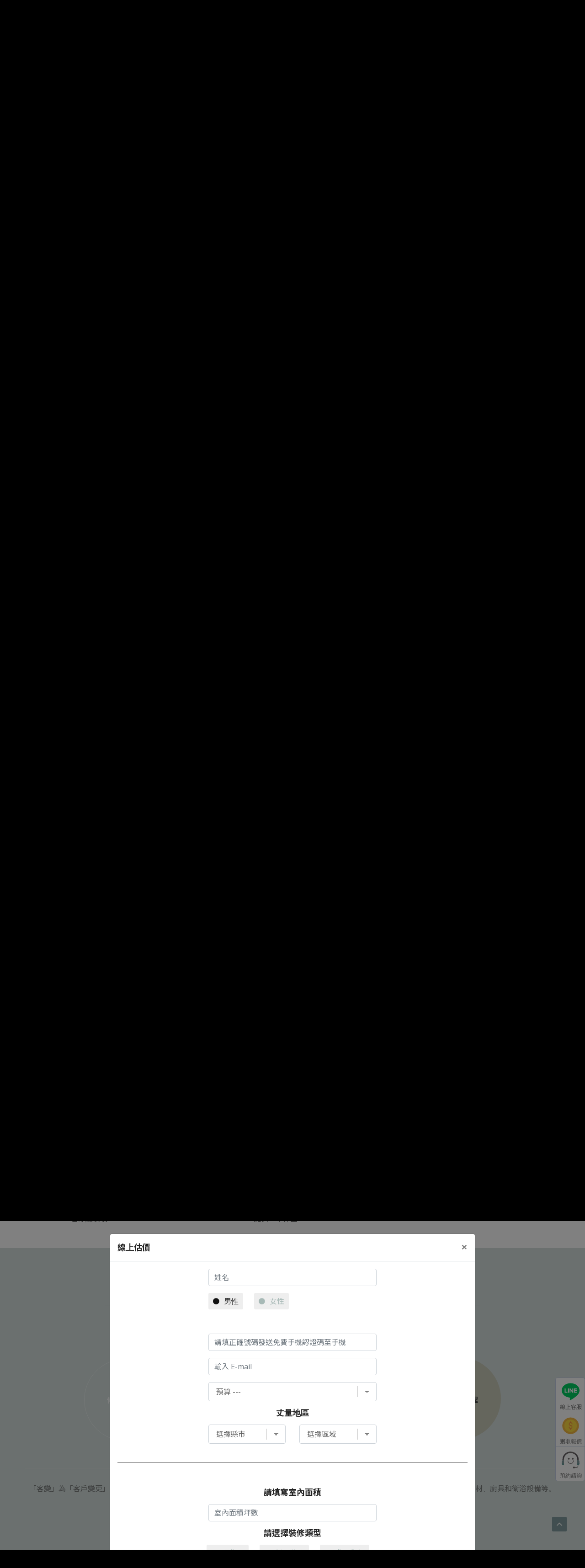

--- FILE ---
content_type: text/html; charset=UTF-8
request_url: http://gooddays.tw/service?url_id=notary_service
body_size: 47913
content:
<!DOCTYPE html>
<html lang="ZH-TW">
<head>
	
	<meta charset="utf-8">
<title>裝潢好室多 -     好室服務 service
</title>

<meta http-equiv="Content-Type" content="text/html; charset=utf-8" />
<meta http-equiv="Content-Language" content="zh-tw" />

<link rel="shortcut icon" href="http://gooddays.tw/images/user/favicon.ico">

<meta name="title" CONTENT="裝潢好室多 -     好室服務 service
" />
<meta name="viewport" content="width=device-width, initial-scale=1.0">
<meta name="description" content="裝潢蟑螂趴趴走!裝潢保障在哪裡!?估價事前審核!不黑箱!媒合合法設計師統包不亂搞!施工前中後協助驗收管理好放心!為家人打造幸福的家!裝潢好室多全省為您服務!">
<meta name="keywords" content="裝潢,裝修,舊屋翻新,室內設計,室內裝潢,統包,系統櫃,線上估價,輕裝修,客變">
<link rel="image_src" href="http://gooddays.tw/images/user/favicon.ico" />

<meta property="og:url" content="http://gooddays.tw/service" />
<meta property="og:title" content="裝潢好室多 -     好室服務 service
" />
<meta property="og:description" content="裝潢蟑螂趴趴走!裝潢保障在哪裡!?估價事前審核!不黑箱!媒合合法設計師統包不亂搞!施工前中後協助驗收管理好放心!為家人打造幸福的家!裝潢好室多全省為您服務!" />
<meta property="og:locale" content="zh_TW"/>
<meta property="og:site_name" content="裝潢好室多 -     好室服務 service
"/>
<meta property="og:image" content="http://gooddays.tw/images/user/favicon.ico" />
<meta property="og:image:type" content="image/jpg" />
<meta property="og:image:width" content="1200" />
<meta property="og:image:height" content="630" />
<meta property="og:type" content="product" />
<meta property="fb:app_id" content="" />

	
	<link rel="stylesheet" href="http://gooddays.tw/css/user/bootstrap.css" type="text/css">
<link rel="stylesheet" href="http://gooddays.tw/css/user/jpreloader.css" type="text/css">
<link rel="stylesheet" href="http://gooddays.tw/css/user/animate.css" type="text/css">
<link rel="stylesheet" href="http://gooddays.tw/css/user/plugin.css" type="text/css">
<link rel="stylesheet" href="http://gooddays.tw/css/user/owl.carousel.css" type="text/css">
<link rel="stylesheet" href="http://gooddays.tw/css/user/owl.theme.css" type="text/css">
<link rel="stylesheet" href="http://gooddays.tw/css/user/owl.transitions.css" type="text/css">
<link rel="stylesheet" href="http://gooddays.tw/css/user/magnific-popup.css" type="text/css">
<link rel="stylesheet" href="http://gooddays.tw/css/user/jquery.countdown.css" type="text/css">
<link rel="stylesheet" href="http://gooddays.tw/css/user/style.css" type="text/css">

<!-- custom background -->
<link rel="stylesheet" href="http://gooddays.tw/css/user/bg.css" type="text/css">

<!-- color scheme -->
<link rel="stylesheet" href="http://gooddays.tw/css/user/colors/blue.css" type="text/css" id="colors">
<link rel="stylesheet" href="http://gooddays.tw/css/user/color.css" type="text/css">

<!-- load fonts -->
<link rel="stylesheet" href="http://gooddays.tw/fonts/user/font-awesome/css/font-awesome.css" type="text/css">
<link rel="stylesheet" href="http://gooddays.tw/fonts/user/elegant_font/HTML_CSS/style.css" type="text/css">
<link rel="stylesheet" href="http://gooddays.tw/fonts/user/et-line-font/style.css" type="text/css">

<!-- RS5.0 Stylesheet -->
<link rel="stylesheet" href="http://gooddays.tw/style/user/revolution/css/settings.css" type="text/css">
<link rel="stylesheet" href="http://gooddays.tw/style/user/revolution/css/layers.css" type="text/css">
<link rel="stylesheet" href="http://gooddays.tw/style/user/revolution/css/navigation.css" type="text/css">
<link rel="stylesheet" href="http://gooddays.tw/css/user/rev-settings.css" type="text/css">

<!-- custom font -->
<link rel="stylesheet" href="http://gooddays.tw/css/user/font-style-2.css" type="text/css">
<!-- google font -->
<link rel="preconnect" href="https://fonts.googleapis.com">
<link rel="preconnect" href="https://fonts.gstatic.com" crossorigin>
<link href="https://fonts.googleapis.com/css2?family=Noto+Sans+TC:wght@100;300;400;500;700;900&display=swap" rel="stylesheet">
<style type="text/css">
	.modal-header {
		display : block;
	}
</style>
    
    	<link rel="stylesheet" href="http://gooddays.tw/css/user/twentytwenty.css" type="text/css">
    <!-- revolution slider -->
	<link rel="stylesheet" href="http://gooddays.tw/style/user/rs-plugin/css/settings.css" type="text/css">
    <style type="text/css">
        @media  screen and (max-width: 1200px) {
            .timeline.exp:before {
                left: 143px;
            }

            .timeline.exp .tl-block .tl-bar {
                margin-left: 130px;
            }

            .timeline.exp .tl-message {
                margin-left: 160px;
            }
        }
    </style>

	
    <!-- Google Tag Manager -->
<script>(function(w,d,s,l,i){w[l]=w[l]||[];w[l].push({'gtm.start':
new Date().getTime(),event:'gtm.js'});var f=d.getElementsByTagName(s)[0],
j=d.createElement(s),dl=l!='dataLayer'?'&l='+l:'';j.async=true;j.src=
'https://www.googletagmanager.com/gtm.js?id='+i+dl;f.parentNode.insertBefore(j,f);
})(window,document,'script','dataLayer','GTM-PPPHSC2');</script>
<!-- End Google Tag Manager --></head>
<body id="homepage" class="de_light">
    
    <!-- Google Tag Manager (noscript) -->
<noscript><iframe src="https://www.googletagmanager.com/ns.html?id=GTM-PPPHSC2"
height="0" width="0" style="display:none;visibility:hidden"></iframe></noscript>
<!-- End Google Tag Manager (noscript) -->
	<input type="hidden" name="_token" value="NYVQFxRhQ5Z3f9E5iUN4dQJyiVYa9uvtvG1gWdDU">
	<div id="wrapper">
		
		<header class="header-light header-custom">

	<div class="container">
		<div class="row align-items-center">

			<div class="col-lg-3 col-md-12 d-lg-none">
				<!-- logo begin -->
				<div id="logo">
					<a href="index">
						<img class="logo" src="http://gooddays.tw/images/user/logo.png" alt="">
					</a>
				</div>
				<!-- logo close -->

				<!-- small button begin -->
				<span id="menu-btn"></span>
				<!-- small button close -->
			</div>

			
		</div>
	</div>

	<div class="colorbar"></div>
	<div class="colorbar2"></div>
	<div class="colorbar3"></div>

	<div class="menu-group">
		<div class="container">
			<div class="row">

                <div class="col-lg-3 d-none d-lg-block">
                    <!-- logo begin -->
                    <div id="logo">
                        <a href="index">
                            <img class="logo" style="padding-bottom: 20px;" src="http://gooddays.tw/images/user/logo.png" alt="">
                        </a>
                    </div>
                    <!-- logo close -->

                    <!-- small button begin -->
                    <span id="menu-btn"></span>
                    <!-- small button close -->
                </div>

				<div class="col-md-9">

					<!-- mainmenu begin -->
					<nav>
						<ul id="mainmenu">
							<li><a href="http://gooddays.tw/index">首頁</a></li>
							<li><a href="http://gooddays.tw/onlineValuation">線上估價</a></li>
							<li><a href="http://gooddays.tw/service">好室服務</a>
								<ul>
                                    <li><a href="http://gooddays.tw/service#platform_fast_service">平台快速服務</a></li>
                                    <li><a href="http://gooddays.tw/service#monitor_project">協助施工驗收服務</a></li>
									<li><a href="http://gooddays.tw/service#designer_service">設計 施工服務流程</a></li>
									<li><a href="http://gooddays.tw/service#turnkey_service">統包 修繕服務流程</a></li>
									<li><a href="http://gooddays.tw/service#notary_service">客變服務流程</a></li>
									<li><a href="http://gooddays.tw/service#guest_service">監視器服務說明</a></li>
								</ul>
							</li>
							<li><a href="http://gooddays.tw/examples">好室案例</a></li>
							<li><a href="http://gooddays.tw/share">好室分享</a></li>
							<li><a href="http://gooddays.tw/about">關於好室</a></li>
						</ul>
					</nav>
					<!-- mainmenu close -->

				</div>

			</div>
		</div>
	</div>

</header>

		
		    <div id="content" class="no-top no-bottom">
        <!-- 平台快速服務 開始 -->
        <section id="platform_fast_service" data-bgcolor="#d4dfdd" style="padding: 30px 0 30px 0;">
            <div class="container">
                <div class="row">
                    <div class="spacer-single"></div>
                    <div class="col-md-12 text-center wow fadeInUp">
                        <div class="separator"><span><h2 style="line-height: 0;">平台快速服務</h2></span></div>
                        <!-- <div class="spacer-single"></div> -->
                        <h3 class="style-1">室內設計 + 裝潢施工 + 老屋翻新</h3>
                    </div>
                    <div class="col-md-4">
                        <div class="box-icon center">
                            <span class="icon wow bounceIn" data-wow-delay="0s"><i
                                    class="id-color icon-briefcase" style="font-size:72px;"></i></span>
                            <div class="text wow fadeIn" data-wow-delay=".15s">
                                <h3 class="style-1" style="font-size: 27px;">LAW</h3>
                                <p style="font-size: 22px;">協助工程監管<br>好放心！</p>
                            </div>
                        </div>
                    </div>

                    <div class="col-md-4">
                        <div class="box-icon center">
                            <span class="icon wow bounceIn" data-wow-delay=".25s"><i
                                    class="id-color icon-clipboard" style="font-size:72px;"></i></span>
                            <div class="text wow fadeIn" data-wow-delay=".4s">
                                <h3 class="style-1" style="font-size: 27px;">PRICE</h3>
                                <p style="font-size: 22px;">一鍵式線上估價<br>好方便！</p>
                            </div>
                        </div>
                    </div>

                    <div class="col-md-4">
                        <div class="box-icon center">
                            <span class="icon wow bounceIn" data-wow-delay=".5s"><i
                                    class="id-color icon-heart" style="font-size:72px;"></i></span>
                            <div class="text wow fadeIn" data-wow-delay=".65s">
                                <h3 class="style-1" style="font-size: 27px;">SAFE</h3>
                                <p style="font-size: 22px;">協助工程驗收<br>好安心！</p>
                            </div>
                        </div>
                    </div>


                    <div class="spacer-single"></div>

                    <div class="col-md-4">
                        <div class="box-icon center">
                            <span class="icon wow bounceIn" data-wow-delay=".75s"><i
                                    class="id-color icon-search" style="font-size:72px;"></i></span>
                            <div class="text wow fadeIn" data-wow-delay=".9s">
                                <h3 class="style-1" style="font-size: 27px;">CHECK</h3>
                                <p style="font-size: 22px;">事前價格審核<br>超省錢！</p>
                            </div>
                        </div>
                    </div>

                    <div class="col-md-4">
                        <div class="box-icon center">
                            <span class="icon wow bounceIn" data-wow-delay="1s"><i
                                    class="id-color icon-profile-male" style="font-size:72px;"></i></span>
                            <div class="text wow fadeIn" data-wow-delay="1.15s">
                                <h3 class="style-1" style="font-size: 27px;">DESIGN</h3>
                                <p style="font-size: 22px;">精選設計施工廠商<br>杜絕裝潢蟑螂！</p>
                            </div>
                        </div>
                    </div>

                    <div class="col-md-4">
                        <div class="box-icon center">
                            <span class="icon wow bounceIn" data-wow-delay="1.25s"><i
                                    class="id-color icon-camera" style="font-size:72px;"></i></span>
                            <div class="text wow fadeIn" data-wow-delay="1.4s">
                                <h3 class="style-1" style="font-size: 27px;">MONITOR</h3>
                                <p style="font-size: 22px;">數位監控防疫尖兵<br>好安全！</p>
                            </div>
                        </div>
                    </div>

                    <div class="col-md-12 text-center">
                        <h3 class="style-1">北中南全省 一鍵式服務 馬上填單預約線上客服！</h3>
                    </div>
                    <div class="spacer-single"></div>
                </div>
            </div>
        </section>
        <!-- 平台快速服務 結束 -->

        <!-- 協助施工驗收服務 開始 -->
        <section id="monitor_project" style="padding: 30px 0 30px 0;">
            <div class="container">
                <div class="row align-items-center">
                    <div class="col-md-12 text-center wow fadeInUp">
                        <div class="separator"><span><h2 style="line-height: 0;">協助施工驗收服務</h2></span></div>
                        <div class="spacer-single"></div>
                    </div>
                    <div class="col-md-4 wow fadeInLeft">
                        <div class="box-icon-simple right">
                            <i class="icon-wallet wow bounceIn" data-wow-delay=".5s"></i>
                            <div class="text">
                                
                                設計師與廠商審核<br/>
                                事前協助估價查核不浮報!
                            </div>
                        </div>
                        <div class="spacer-double"></div>
                        <div class="box-icon-simple right">
                            <i class="icon-pencil wow bounceIn" data-wow-delay=".75s"></i>
                            <div class="text">
                                
                                協助監督<br/>
                                事前簽訂三方合約有保障!
                            </div>
                        </div>
                        <div class="spacer-double"></div>
                        <div class="box-icon-simple right">
                            <i class="icon-pictures wow bounceIn" data-wow-delay="1s"></i>
                            <div class="text">
                                
                                規劃項目查核<br/>
                                工程計畫確認不放管!
                            </div>
                        </div>
                    </div>

                    <div class="col-md-4 wow fadeInUp" data-wow-delay=".2s" data-wow-duration="1s">
                        <img src="http://gooddays.tw/images/user/misc/deco_3.jpg" class="img-responsive" alt="">
                    </div>

                    <div class="col-md-4 wow fadeInRight">
                        <div class="box-icon-simple left">
                            <i class="icon-chat wow bounceIn" data-wow-delay=".6.5s"></i>
                            <div class="text">
                                
                                監督記錄缺失<br/>
                                條列式項目查核好謹慎!
                            </div>
                        </div>
                        <div class="spacer-double"></div>
                        <div class="box-icon-simple left">
                            <i class="icon-clock wow bounceIn" data-wow-delay=".9s"></i>
                            <div class="text">
                                
                                定期協助進度掌控<br/>
                                追蹤流程不落後!
                            </div>
                        </div>
                        <div class="spacer-double"></div>
                        <div class="box-icon-simple left">
                            <i class="icon-upload wow bounceIn" data-wow-delay="1.15s"></i>
                            <div class="text">
                                
                                施工資訊反饋<br/>
                                協助完工重點驗收好放心!
                            </div>
                        </div>
                    </div>
                </div>
            </div>
        </section>
        <!-- 協助施工驗收服務 結束 -->

        <!-- 設計 施工服務流程 開始 -->
        <section id="designer_service" style="padding: 30px 0 30px 0;">
            <div class="container">
                <div class="row">
                    <div class="col-md-12 text-center wow fadeInUp">
                        <div class="separator"><span><h2 style="line-height: 0;">設計 施工服務流程</h2></span></div>
                        <div class="spacer-single"></div>
                    </div>
                    <div class="col-md-4 wow fadeIn" data-wow-delay="0s">
                        <div class="box-number square">
                            <span class="number bg-color wow rotateIn" data-wow-delay=".5s">1</span>
                            <div class="text">
                                <!-- <h3><span class="id-color">Interior Expertise</span></h3> -->
                                <p>
                                    <span style="font-size:20px;font-weight:bold;">線上諮詢</span><br>
                                    案件資訊<br>
                                    預算確認<br>
                                    預約現場丈量<br>
                                </p>
                            </div>
                        </div>
                    </div>

                    <div class="col-md-4 wow fadeIn" data-wow-delay=".25s">
                        <div class="box-number square">
                            <span class="number bg-color wow rotateIn" data-wow-delay=".75s">2</span>
                            <div class="text">
                                <!-- <h3><span class="id-color">Awards Winning</span></h3> -->
                                <p>
                                    <span style="font-size:20px;font-weight:bold;">現場丈量</span><br>
                                    了解需求<br>
                                    現場勘查<br>
                                    說明流程計價<br>
                                </p>
                            </div>
                        </div>
                    </div>

                    <div class="col-md-4 wow fadeIn" data-wow-delay=".5s">
                        <div class="box-number square">
                            <span class="number bg-color wow rotateIn" data-wow-delay="1s">3</span>
                            <div class="text">
                                <!-- <h3><span class="id-color">Affordable Price</span></h3> -->
                                <p>
                                    <span style="font-size:20px;font-weight:bold;">初步討論 簽約</span><br>
                                    配置圖檢討<br>
                                    設計簡報<br>
                                    簽署設計合約<br>
                                </p>
                            </div>
                        </div>
                    </div>

                    <div class="spacer-single"></div>

                    <div class="col-md-4 wow fadeIn" data-wow-delay=".75s">
                        <div class="box-number square">
                            <span class="number bg-color wow rotateIn" data-wow-delay="1.25s">4</span>
                            <div class="text">
                                <!-- <h3><span class="id-color">Free Consultation</span></h3> -->
                                <p>
                                    <span style="font-size:20px;font-weight:bold;">系統圖面繪製</span><br>
                                    繪製施工圖面<br>
                                    各項材質確認<br>
                                    編列工程預算<br>
                                </p>
                            </div>
                        </div>
                    </div>

                    <div class="col-md-4 wow fadeIn" data-wow-delay="1s">
                        <div class="box-number square">
                            <span class="number bg-color wow rotateIn" data-wow-delay="1.5s">5</span>
                            <div class="text">
                                <!-- <h3><span class="id-color">Guaranteed Works</span></h3> -->
                                <p>
                                    <span style="font-size:20px;font-weight:bold;">工程發包</span><br>
                                    簽署工程合約<br>
                                    工程進度管理<br>
                                    節點驗收<br>
                                </p>
                            </div>
                        </div>
                    </div>

                    <div class="col-md-4 wow fadeIn" data-wow-delay="1.25s">
                        <div class="box-number square">
                            <span class="number bg-color wow rotateIn" data-wow-delay="1.75s">6</span>
                            <div class="text">
                                <!-- <h3><span class="id-color">Guaranteed Works</span></h3> -->
                                <p>
                                    <span style="font-size:20px;font-weight:bold;">完工驗收</span><br>
                                    完工保固<br>
                                    協助軟裝規劃<br>
                                    提供傢俱建議<br>
                                </p>
                            </div>
                        </div>
                    </div>
                </div>
            </div>
        </section>
        <!-- 設計 施工服務流程 結束 -->

        <!-- 統包 修繕服務流程 開始 -->
        <section id="turnkey_service" style="padding: 30px 0 30px 0;">
            <div class="container">
                <div class="row">
                    <div class="col-md-6 offset-md-3 text-center wow fadeInUp">
                        <div class="separator"><span><h2 style="line-height: 0;">統包 修繕服務流程</h2></span></div>
                        <!-- <div class="spacer-single"></div> -->
                        <h3 class="style-1">統包服務流程</h3>
                    </div>
                    <div class="col-md-4 wow fadeIn" data-wow-delay="0s">
                        <div class="box-number">
                            <span class="number bg-color wow rotateIn" data-wow-delay=".5s">1</span>
                            <div class="text">
                                <!-- <h3><span class="id-color">Interior Expertise</span></h3> -->
                                <p>
                                    填寫估價表單<br>
                                    或LINE線上客服留資料
                                </p>
                            </div>
                        </div>
                    </div>

                    <div class="col-md-4 wow fadeIn" data-wow-delay=".25s">
                        <div class="box-number">
                            <span class="number bg-color wow rotateIn" data-wow-delay=".75s">2</span>
                            <div class="text">
                                <!-- <h3><span class="id-color">Awards Winning</span></h3> -->
                                <p>
                                    依原圖面報價，了解裝修需求<br>
                                    或現場丈量，了解裝修需求<br>
                                    編列工程項目<br>
                                    估價作業<br>
                                </p>
                            </div>
                        </div>
                    </div>

                    <div class="col-md-4 wow fadeIn" data-wow-delay=".5s">
                        <div class="box-number">
                            <span class="number bg-color wow rotateIn" data-wow-delay="1s">3</span>
                            <div class="text">
                                <!-- <h3><span class="id-color">Affordable Price</span></h3> -->
                                <p>
                                    簽署工程合約<br>
                                    各項材質確認<br>
                                    工程進度規劃<br>
                                    廠商安排
                                </p>
                            </div>
                        </div>
                    </div>

                    <div class="spacer-single"></div>

                    <div class="col-md-4 wow fadeIn" data-wow-delay=".75s">
                        <div class="box-number">
                            <span class="number bg-color wow rotateIn" data-wow-delay="1.25s">4</span>
                            <div class="text">
                                <!-- <h3><span class="id-color">Free Consultation</span></h3> -->
                                <p>
                                    依圖施工或依約施工<br>
                                    工程進度管理<br>
                                    依階段收費<br>
                                    各節點驗收
                                </p>
                            </div>
                        </div>
                    </div>

                    <div class="col-md-4 wow fadeIn" data-wow-delay="1s">
                        <div class="box-number">
                            <span class="number bg-color wow rotateIn" data-wow-delay="1.5s">5</span>
                            <div class="text">
                                <!-- <h3><span class="id-color">Guaranteed Works</span></h3> -->
                                <p>
                                    完工驗收<br>
                                    完工收取尾款<br>
                                    軟裝與傢俱配置<br>
                                    提供一年保固
                                </p>
                            </div>
                        </div>
                    </div>

                    <div class="col-md-4 wow fadeIn" data-wow-delay="1.25s">
                        <div class="box-number">
                            <span class="number bg-color wow rotateIn" data-wow-delay="1.75s">6</span>
                            <div class="text">
                                <!-- <h3><span class="id-color">24 / 7 Support</span></h3> -->
                                <p>
                                    住進幸福<br>
                                    甜蜜的家！
                                </p>
                            </div>
                        </div>
                    </div>
                </div>
            </div>
        </section>
        <!-- 統包 修繕服務流程 結束 -->

        <!-- 客變服務流程 開始 -->
        <section id="notary_service" data-bgcolor="#d4dfdd" style="padding: 30px 0 30px 0;">
            <div class="container">
                <div class="row">
                    <div class="spacer-single"></div>
                    <div class="col-md-12 text-center wow fadeInUp">
                        <div class="separator"><span><h2 style="line-height: 0;">客變服務流程</h2></span></div>
                        <div class="spacer-single"></div>
                    </div>
                    <div class="col-md-12">
                        <div class="de_tab tab_steps tab_7">
                            <ul class="de_nav">
                                <li id="li1" class="active wow fadeIn" data-wow-delay="0s"><span>何謂客變？</span>
                                    <div class="v-border"></div>
                                </li>
                                <li id="li2" class="wow fadeIn" data-wow-delay=".4s"><span>客變好處</span>
                                    <div class="v-border"></div>
                                </li>
                                <li id="li3" class="wow fadeIn" data-wow-delay=".8s"><span>客變的項目</span>
                                    <div class="v-border"></div>
                                </li>
                                <li id="li4" class="wow fadeIn" data-wow-delay="1.2s"><span>客變的流程</span>
                                    <div class="v-border"></div>
                                </li>
<!--                                     <li class="wow fadeIn" data-wow-delay="1.6s"><span>Your &amp; Text</span>
                                    <div class="v-border"></div>
                                </li>
                                <li class="wow fadeIn" data-wow-delay="2s"><span>Your &amp; Text</span>
                                    <div class="v-border"></div>
                                </li> -->
                            </ul>

                            <div class="de_tab_content">

                                <div id="tab1">
                                    「客變」為「客戶變更」的意思，也就是在建商把房屋完工前，請建商在不影響結構安全的前提下，調整內部格局、水電配置或更換部分建材、廚具和衛浴設備等。
                                </div>

                                <div id="tab2">
                                    1.規劃最適宜的居住空間，調整建案不符需求的動線和格局。<br/>
                                    2.省去日後拆除裝潢的費用， 節省裝潢成本。<br/>
                                    3.提前完成室內空間設計交屋後即可立即裝修，節省裝潢時間 ！
                                </div>

                                <div id="tab3">
                                    一般常客變的範圍包括隔間牆拆除、門的位置、建材（如地板）、設備（如廚具、馬桶等）、弱電等等，而牽涉建築外觀、樑柱結構及管道走線的部分則無法進行客變。
                                </div>

                                <div id="tab4">
                                    與建商索取建築圖與水電圖的電子檔即可著手規劃，待建商發出客變通知後和建設公司討論欲變更的項目，建商修改圖面後會再和屋主確認圖面和加減帳項目明細，待完工後進行驗收，確認無誤後才正式交屋。
                                </div>

<!--                                     <div id="tab5">
                                    完工驗收<br>
                                    完工收取尾款<br>
                                    軟裝與傢俱配置<br>
                                    提供一年保固
                                </div>

                                <div id="tab6">
                                    住進幸福<br>
                                    甜蜜的家
                                </div> -->

                            </div>

                        </div>
                    </div>
                    <div class="spacer-single"></div>
                </div>
            </div>
        </section>
        <!-- 客變服務流程 結束 -->

        <!-- 監視器服務流程 開始 -->
        <section id="guest_service" data-bgcolor="#d4dfdd" style="padding: 30px 0 30px 0;">
            <div class="container">
                <div class="row">
                    <div class="spacer-single"></div>
                    <div class="col-md-12 text-center wow fadeInUp">
                        <div class="separator"><span><h2 style="line-height: 0;">監視器服務流程</h2></span></div>
                        <div class="spacer-single"></div>
                    </div>
                    <div class="col-md-12">
                        <div class="de_tab tab_steps tab_7">
                            <ul class="de_nav">
                                <li id="li1" class="active wow fadeIn" data-wow-delay="0s"><span>為何需要監視器服務？</span>
                                    <div class="v-border"></div>
                                </li>
                                <li id="li2" class="wow fadeIn" data-wow-delay=".4s"><span>安裝監視器好處</span>
                                    <div class="v-border"></div>
                                </li>
                                <li id="li3" class="wow fadeIn" data-wow-delay=".8s"><span>監視器費用計算</span>
                                    <div class="v-border"></div>
                                </li>
                                <li id="li4" class="wow fadeIn" data-wow-delay="1.2s"><span>服務期間及配置範圍</span>
                                    <div class="v-border"></div>
                                </li>
<!--                                     <li class="wow fadeIn" data-wow-delay="1.6s"><span>Your &amp; Text</span>
                                    <div class="v-border"></div>
                                </li>
                                <li class="wow fadeIn" data-wow-delay="2s"><span>Your &amp; Text</span>
                                    <div class="v-border"></div>
                                </li> -->
                            </ul>

                            <div class="de_tab_content">

                                <div id="tab1">
                                    近年來各種疫情嚴重,利用監視器可避免人與人的聯結!或裝修的過程中因為工作忙碌無法去查看，也可即時線上監工。
                                </div>

                                <div id="tab2">
                                    可透過監視系統可隨時查看廠商施工裝況及工程進度，不用在千里迢迢跑去現場節省您寶貴的時間！
                                </div>

                                <div id="tab3">
                                    平台活動期間成交簽約贈送此服務。
                                </div>

                                <div id="tab4">
                                    服務期間從拆除進場一直到完工清潔，活動期間客廳配置一台,第二台需加收費用。
                                </div>

<!--                                     <div id="tab5">
                                    完工驗收<br>
                                    完工收取尾款<br>
                                    軟裝與傢俱配置<br>
                                    提供一年保固
                                </div>

                                <div id="tab6">
                                    住進幸福<br>
                                    甜蜜的家
                                </div> -->

                            </div>

                        </div>
                    </div>
                    <div class="spacer-single"></div>
                </div>
            </div>
        </section>
        <!-- 監視器服務流程 結束 -->
    </div>

		
		<!-- footer begin -->
<footer style="padding: 30px 0 0 0;">
    <div class="container" style="height: 230px;">
        <div class="row">
            <div class="col-lg-6">
                <img src="http://gooddays.tw/images/user/logo-w.png" class="logo-small" alt=""><br>
                <!-- Angeles. Our
                        expertise on Interior Design. Sed ut perspiciatis unde omnis iste natus error sit voluptatem
                        accusantium doloremque laudantium, totam rem aperiam, eaque ipsa quae ab illo inventore
                        veritatis
                        et quasi architecto beatae vitae dicta sunt explicabo. -->
            </div>



            
                        
                    
        </div>
    </div>

    <div class="subfooter">
        <div class="container">
            <div class="row">
                <div class="col-md-6">
                    &copy; Copyright 2023<span>裝潢好室多-室內設計-室內裝修-舊屋翻新-商辦-店面</span>
                </div>
                <!-- <div class="col-md-6 text-right">
                            <div class="social-icons">
                                <a href="#"><i class="fa fa-facebook fa-lg"></i></a>
                            </div>
                        </div> -->
            </div>
        </div>
    </div>
    <a href="#" id="back-to-top"></a>
</footer>
<!-- footer close -->
	</div>
	
	<div class="fixed-btn hidden-xs" style="position: fixed; right: 0px; bottom: 150px; width:65px; z-index: 999;min-height: 0px;">
    <a href="https://line.me/ti/p/@646gypjw" class="fixed-line" target="_blank">
        <p class="text1">線上客服</p>
    </a>
    <a href="javascript:;" class="fixed-style">
        <p class="text1" id="online_valuation_dialog" online_valuation_url="http://gooddays.tw/onlineValuation/dialog" onclick="onlineValuationDialog('http://gooddays.tw/onlineValuation/dialog')">獲取報價</p>
    </a>
    <a href="#" class="fixed-online">
        <p class="text1" onclick="reservation('http://gooddays.tw/reservation')">預約諮詢</p>
    </a>
    <!-- <a href="https://line.me/R/ti/p/%40bga8123n" target="_blank" class="fixed-online"><p class="text1">線上諮詢</p></a>
    <a href="https://line.me/R/ti/p/%40bga8123n" target="_blank" class="fixed-qrcode"
        title="QR Code LINE ID:@bga8123n">
        <img src="images/line-qrcode.png">
    </a> -->
</div>
<style>
    /* Add by Wei 210725 */

    /* fixed Btn*/
    .fixed-btn {
        position: fixed;
        right: 0px;
        bottom: 150px;
        width: 65px;
        min-height: 220px;
        border-radius: 5px;
        border: 1px #C5CFE5 solid;
        background-color: #FFF;
        z-index: 9000;
        text-align: center;
    }

    .fixed-btn a {
        width: 65px;
        height: 75px;
        display: block;
        border-bottom-width: 1px;
        border-bottom-style: solid;
        border-bottom-color: #C5CFE5;
        color: #767676;
    }

    .fixed-btn a:hover {
        background-color: #809b9e;
        color: #FFF;
    }

    .fixed-btn a .text1 {
        padding-top: 50px;
        font-size: 12px;
    }

    a.fixed-quotation {
        background-image: url(logo-map.png);
        background-repeat: no-repeat;
        background-position: -79px -202px;
        /*background-position: -9px -202px;*/
        -webkit-border-top-left-radius: 5px;
        -webkit-border-top-right-radius: 5px;
        -moz-border-radius-topleft: 5px;
        -moz-border-radius-topright: 5px;
        border-top-left-radius: 5px;
        border-top-right-radius: 5px;
        background-color: #809b9e;
        color: #FFF;
    }

    /*a.fixed-quotation:hover{
background-image: url(../images/logo-map.png);
background-repeat: no-repeat;
background-position: -79px -202px;
}*/
    a.fixed-style {
        background-image: url(http://gooddays.tw/images/user/dollar.svg);
        background-repeat: no-repeat;
    }

    a.fixed-style:hover {
        background-image: url(http://gooddays.tw/images/user/dollar-w.svg);
        background-repeat: no-repeat;
    }

    a.fixed-line {
        background-image: url(http://gooddays.tw/images/user/line-brands.svg);
        background-repeat: no-repeat;
    }

    a.fixed-line:hover,
    a.fixed-line.nowtag {
        background-image: url(http://gooddays.tw/images/user/line-w.svg);
        background-repeat: no-repeat;
        background-color: #809b9e;
        color: #FFF;
    }

    a.fixed-online {
        background-image: url(http://gooddays.tw/images/user/service.svg);
        background-repeat: no-repeat;
        border-bottom-style: none;
        -webkit-border-bottom-right-radius: 5px;
        -webkit-border-bottom-left-radius: 5px;
        -moz-border-radius-bottomright: 5px;
        -moz-border-radius-bottomleft: 5px;
        border-bottom-right-radius: 5px;
        border-bottom-left-radius: 5px;
    }

    a.fixed-online:hover,
    a.fixed-online.nowtag {
        background-image: url(http://gooddays.tw/images/user/service-w.svg);
        background-repeat: no-repeat;
        background-color: #809b9e;
        color: #FFF;
    }

    a.fixed-qrcode {
        position: absolute;
        bottom: 122px;
        left: -190px;
        display: none;
    }
</style>

    
    <div class="modal fade" id="show_msg" role="dialog">
        <!-- 窗口modal-dialog -->
        <div class="modal-dialog">
            <!-- 內容modal-content -->
            <div class="modal-content"></div>
        </div>
    </div>

    
    <script>
    var $lang_js = {"message":"\u8a0a\u606f","system_error":"\u7cfb\u7d71\u932f\u8aa4","system_error_for_ajax1":"\u7cfb\u7d71\u767c\u751f\u554f\u984c\uff0c\u8acb\u7a0d\u5f8c\u518d\u8a66\uff01","system_error_for_ajax2":"\u7cfb\u7d71\u767c\u751f\u554f\u984c\uff0c\u8acb\u7a0d\u5f8c\u518d\u8a66\uff01\uff01","confirm":"\u78ba\u5b9a","cancel":"\u53d6\u6d88","drag_drop_str":"\u62d6\u62c9\u81f3\u6b64","upload_str":"\u4e0a\u50b3","delete":"\u522a\u9664","error_file_type":"\u6a94\u6848\u683c\u5f0f\u4e0d\u7b26","allowed_file_size":"\u5141\u8a31\u7684\u6700\u5927\u5c3a\u5bf8","file_size_error":"\u6a94\u6848\u5927\u5c0f\u4e0d\u7b26","max_file_count":"\u6700\u5927\u4e0a\u50b3\u6578\u91cf","upload_success":"\u6a94\u6848\u4e0a\u50b3\u6210\u529f","upload_error":"\u6a94\u6848\u4e0a\u50b3\u5931\u6557","token_error":"\u8acb\u8f38\u5165token","file_name_too_long":"\u6a94\u540d\u904e\u9577","google_create":"\u65b0\u589eGoogle\u767b\u5165\u9a57\u8b49","request_method_unavailable":"request_method\u4e0d\u53ef\u4f7f\u7528"};
</script>
<script src="http://gooddays.tw/js/user/jquery.min.js"></script>
<script src="http://gooddays.tw/js/user/jpreLoader.js"></script>
<script src="http://gooddays.tw/js/user/bootstrap.min.js"></script>
<script src="http://gooddays.tw/js/user/jquery.isotope.min.js"></script>
<script src="http://gooddays.tw/js/user/easing.js"></script>
<script src="http://gooddays.tw/js/user/jquery.flexslider-min.js"></script>
<script src="http://gooddays.tw/js/user/jquery.scrollto.js"></script>
<script src="http://gooddays.tw/js/user/owl.carousel.js"></script>
<script src="http://gooddays.tw/js/user/jquery.countTo.js"></script>
<script src="http://gooddays.tw/js/user/classie.js"></script>
<script src="http://gooddays.tw/js/user/video.resize.js"></script>
<!-- <script src="http://gooddays.tw/js/user/validation.js"></script> -->
<script src="http://gooddays.tw/js/user/wow.min.js"></script>
<script src="http://gooddays.tw/js/user/jquery.magnific-popup.min.js"></script>
<script src="http://gooddays.tw/js/user/jquery.stellar.min.js"></script>
<script src="http://gooddays.tw/js/user/enquire.min.js"></script>
<script src="http://gooddays.tw/js/user/jquery.plugin.js"></script>
<script src="http://gooddays.tw/js/user/jquery.countdown.js"></script>
<script src="http://gooddays.tw/js/user/countdown-custom.js"></script>
<script src="http://gooddays.tw/js/user/designesia.js"></script>

<!-- RS5.0 Core JS Files -->
<script src="http://gooddays.tw/style/user/revolution/js/jquery.themepunch.tools.min.js?rev=5.0"></script>
<script src="http://gooddays.tw/style/user/revolution/js/jquery.themepunch.revolution.min.js?rev=5.0"></script>

<!-- RS5.0 Extensions Files -->
<script src="http://gooddays.tw/style/user/revolution/js/extensions/revolution.extension.video.min.js"></script>
<script src="http://gooddays.tw/style/user/revolution/js/extensions/revolution.extension.slideanims.min.js"></script>
<script src="http://gooddays.tw/style/user/revolution/js/extensions/revolution.extension.layeranimation.min.js"></script>
<script src="http://gooddays.tw/style/user/revolution/js/extensions/revolution.extension.navigation.min.js"></script>
<script src="http://gooddays.tw/style/user/revolution/js/extensions/revolution.extension.actions.min.js"></script>
<script src="http://gooddays.tw/style/user/revolution/js/extensions/revolution.extension.kenburn.min.js"></script>
<script src="http://gooddays.tw/style/user/revolution/js/extensions/revolution.extension.migration.min.js"></script>
<script src="http://gooddays.tw/style/user/revolution/js/extensions/revolution.extension.parallax.min.js"></script>

<script src="http://gooddays.tw/js/common/ajaxController.js"></script>

<script src="http://gooddays.tw/js/common/dialogController.js"></script>

<script src="http://gooddays.tw/js/common/getUrlGetController.js"></script>

<script src="http://gooddays.tw/js/user/tw-city-selector.js"></script>

<script src="http://gooddays.tw/js/user/jquery.cookie.js"></script>

<script src="http://gooddays.tw/js/user/common.js"></script>
    
    
    
    	<script src="http://gooddays.tw/js/user/jquery.event.move.js"></script>
	<script src="http://gooddays.tw/js/user/jquery.twentytwenty.js"></script>

    <!-- SLIDER REVOLUTION SCRIPTS  -->
    <script src="http://gooddays.tw/style/user/rs-plugin/js/jquery.themepunch.plugins.min.js"></script>
    <script src="http://gooddays.tw/style/user/rs-plugin/js/jquery.themepunch.revolution.min.js"></script>

    <script>
        $(window).on("load", function () {
            $(".twentytwenty-container[data-orientation!='vertical']").twentytwenty({ default_offset_pct: 0.7 });
            $(".twentytwenty-container[data-orientation='vertical']").twentytwenty({ default_offset_pct: 0.3, orientation: 'vertical' });
        });
    </script>

    <script type="text/javascript">
        $(function() {

            // 取得移動至錨點
            $get_values = getUrlGetController.getValues();
            if(typeof $get_values['url_id'] !== 'undefined') {
                $('html,body').animate({scrollTop:$('#' + $get_values['url_id']).offset().top - 60},800);
            }
        })
    </script>

    <script type="text/javascript">
        $("#li1").click(function() {
            setTimeout(function(){
                $("html, body").animate({scrollTop: $("#tab1").offset().top - ($(window).height() - $("#tab1").height()) + 20 }, {duration: 500,easing: "swing"});
            },100)
            return false;
        });
        $("#li2").click(function() {
            setTimeout(function(){
                $("html, body").animate({scrollTop: $("#tab2").offset().top - ($(window).height() - $("#tab2").height()) + 20 }, {duration: 500,easing: "swing"});
            },100)
            return false;
        });
        $("#li3").click(function() {
            setTimeout(function(){
                $("html, body").animate({scrollTop: $("#tab3").offset().top - ($(window).height() - $("#tab3").height()) + 20 }, {duration: 500,easing: "swing"});
            },100)
            return false;
        });
        $("#li4").click(function() {
            setTimeout(function(){
                $("html, body").animate({scrollTop: $("#tab4").offset().top - ($(window).height() - $("#tab4").height()) + 20 }, {duration: 500,easing: "swing"});
            },100)
            return false;
        });
    </script>
</body>
</html>


--- FILE ---
content_type: text/html; charset=UTF-8
request_url: http://gooddays.tw/onlineValuation/dialog?request_method=ajax
body_size: 7689
content:
<form id="contact_form_dialog" action="http://gooddays.tw/onlineValuation">
	<input type="hidden" name="captcha_src" value="http://gooddays.tw/captcha/src">
	<input type="hidden" name="online_valuation_store" value="http://gooddays.tw/onlineValuation">
	<div class="row city-selector-set-dialog" style="justify-content: center;">
		<div class="col-md-6">
			<!-- <div id="name_error" class="error">請輸入姓名</div> -->
			<div>
                <input type="text" name="name" class="form-control" placeholder="姓名" required>
			</div>
			<div class="spacer-half"></div>
			<div class="de_form de_radio">
					<span class="mr20">
					<input id="gender1" name="gender" type="radio" value="1" checked="checked">
					<label for="gender1">男性</label>
				</span>

				<span class="mr20">
					<input id="gender2" name="gender" type="radio" value="2">
					<label for="gender2">女性</label>
				</span> 

			</div>
			<div class="spacer-single"></div>

			<!-- <div id="phone_error" class="error">請輸入手機號碼</div> -->
			<div>
				<input type="text" name="phone" class="form-control" placeholder="請填正確號碼發送免費手機認證碼至手機" pattern="^09[0-9]{8}" required>
			</div>

			<div class="spacer-half"></div>

			<!-- <div id="email_error" class="error">請輸入 E-mail</div> -->
			<div>
				<input type="email" name="email" class="form-control" placeholder="輸入 E-mail" required>

				<div class="spacer-half"></div>

				<!-- <div id="budget_error" class="error">選擇預算</div> -->
				<div>
					<select class="minimal" name="budget">
						<option value="">預算 ---</option>
						<option value="500000">50萬以內</option>
						<option value="1000000">50萬 ~ 100萬</option>
						<option value="2000000">100萬 ~ 200萬</option>
						<option value="2000001">200萬以上</option>
					</select>
				</div>
			</div>

		</div>

		<div class="spacer-half"></div>

		<div class="col-md-12 text-center">
			<h3>丈量地區</h3>
		</div>
		<div class="col-md-3">
			<!-- <div id="county_error" class="error">選擇縣市</div> -->
			<div>
				<select class="minimal county" name="county"></select>
			</div>
		</div>
		<div class="col-md-3">
			<!-- <div id="district_error" class="error">選擇鄉鎮市區</div> -->
			<div>
				<select class="minimal district" name="district"></select>
			</div>
		</div>
		<div class="col-md-12">
			<hr class="hr-gray">
		</div>

		<div class="spacer-half"></div>

		<div class="col-md-6 text-center">
			<h3>請填寫室內面積</h3>
			<!-- <div id="ping_error" class="error">請填寫室內面積坪數</div> -->
			<div>
				<input type="text" name="ping" class="form-control" placeholder="室內面積坪數">
			</div>
		</div>

		<div class="spacer-half"></div>

		<div class="col-md-12 text-center">
			<h3>請選擇裝修類型</h3>
		</div>
		<div class="de_form de_chcekbox col-md-12 text-center">
			<span class="mr20">
				<input id="Check_dialog1" name="house_type[]" type="radio" value="1">
				<label for="Check_dialog1">預售屋</label>
			</span>

			<span class="mr20">
				<input id="Check_dialog2" name="house_type[]" type="radio" value="2">
				<label for="Check_dialog2">新屋裝修</label>
			</span>

			<span class="mr20">
				<input id="Check_dialog3" name="house_type[]" type="radio" value="3">
				<label for="Check_dialog3">舊屋翻新</label>
			</span>
		</div>

		<div class="spacer-half"></div>

		<div class="col-md-12 text-center">
			<h3>戶型結構</h3>
		</div>

		<div class="col-md-2" style="margin-top: 15px;display: none;">
			<!-- <div id="house_error" class="error">選擇房數</div> -->
			<div>
				<select class="minimal" name="porch_count">
					<option value="1">玄關 ---</option>
					<option value="0">0</option>
					<option value="1">1</option>
					<option value="2">2</option>
					<option value="3">3</option>
					<option value="4">4</option>
				</select>
			</div>
		</div>
		<div class="col-md-2" style="margin-top: 15px;">
			<!-- <div id="hall_error" class="error">選擇廳數</div> -->
			<div>
				<select class="minimal" name="living_room_count">
					<option value="0">客廳 ---</option>
					
					<option value="1">1</option>
					
					<!-- <option value="3">3</option> -->
					<!-- <option value="4">4</option> -->
				</select>
			</div>
		</div>
		<div class="col-md-2" style="margin-top: 15px;">
			<!-- <div id="kitchen_error" class="error">選擇廚房數</div> -->
			<div>
				<select class="minimal" name="bedroom_count">
					<option value="0">房間 ---</option>
					
					<option value="1">1</option>
					<option value="2">2</option>
					<option value="3">3</option>
					<option value="4">4</option>
				</select>
			</div>
		</div>
		<div class="col-md-2" style="margin-top: 15px;">
			<!-- <div id="bathroom_error" class="error">選擇衛浴數</div> -->
			<div>
				<select class="minimal" name="dinning_room_count">
					<option value="0">廁所 ---</option>
					
					<option value="1">1</option>
					<option value="2">2</option>
					<option value="3">3</option>
					<!-- <option value="4">4</option> -->
				</select>
			</div>
		</div>
		<div class="col-md-2" style="margin-top: 15px;">
			<!-- <div id="balcony_error" class="error">選擇陽台數</div> -->
			<div>
				<select class="minimal" name="kitchen_count">
					<option value="0">陽台 ---</option>
					
					<option value="1">1</option>
					<option value="2">2</option>
					<!-- <option value="3">3</option> -->
					<!-- <option value="4">4</option> -->
				</select>
			</div>
		</div>
		<div class="col-md-2" style="margin-top: 15px;display: none;">
			<!-- <div id="balcony_error" class="error">選擇陽台數</div> -->
			<div>
				<select class="minimal" name="aisle_count">
					<option value="1">走道 ---</option>
					<option value="0">0</option>
					<option value="1">1</option>
					<option value="2">2</option>
					<option value="3">3</option>
					<option value="4">4</option>
				</select>
			</div>
		</div>

		<div class="col-md-12">
			<hr class="hr-gray">
		</div>

		<div class="col-md-12 text-center">
			<h3>安全驗證碼(必填)</h3>
		</div>
		<div class="col-md-2">
			<img class="captcha">
		</div>
		<div class="col-md-4">
			<input type="text" name="captcha" class="form-control" placeholder="填入左側圖片安全碼">
		</div>
	</div>
	<div class="col-md-12">
		<div id="msg" class="error"></div>
	</div>

<!-- 	<div class="col-md-12">
		<p id="submit">
			<input type="button" id="submit_button" value="估算報價" class="btn btn-line">
		</p>
		<div id="mail_success" class="success">估價表單送出成功.
		</div>
		<div id="mail_fail" class="error">抱歉，估價表單送出失敗，請重新填寫或聯絡客服人員.</div>
	</div> -->
</form>


--- FILE ---
content_type: text/html; charset=UTF-8
request_url: http://gooddays.tw/captcha/src
body_size: 953
content:
http://gooddays.tw/captcha/default?VDggZR83

--- FILE ---
content_type: text/css
request_url: http://gooddays.tw/css/user/jquery.countdown.css
body_size: 1556
content:
/* jQuery Countdown styles 2.0.0. */
/* modified */

.is-countdown {
}
.countdown-rtl {
	direction: rtl;
}
.countdown-holding span {
	color: #888;
}
.countdown-row {
	clear: both;
	width: 100%;
	padding: 0px 2px;
	text-align: center;
}
.countdown-show1 .countdown-section {
	width: 98%;
}
.countdown-show2 .countdown-section {
	width: 48%;
}
.countdown-show3 .countdown-section {
	width: 32.5%;
}
.countdown-show4 .countdown-section {
	width: 24.5%;
}
.countdown-show5 .countdown-section {
	width: 19.5%;
}
.countdown-show6 .countdown-section {
	width: 16.25%;
}
.countdown-show7 .countdown-section {
	width: 14%;
}
.countdown-section {
	display: block;
	float: left;
	font-size: 14px;
	text-align: center;
	color:rgba(255,255,255,.6);
	text-transform:uppercase;
	letter-spacing:1px;
}
.countdown-amount {
	font-family:"Dosis";
    font-size: 72px;
	color:#fff;
}
.countdown-period {
	font-family:"Dosis";
    display: block;
	width:70px;
	margin:0 auto;
	margin-top:5px;
}
.countdown-descr {
	display: block;
	width: 100%;
}
.countdown-s1{
	display:inline-block;
}

.countdown-s1 .countdown-show4 .countdown-section {
	width: 80px;
	float:left;
	background:rgba(255,255,255,.1);
	padding:20px 0 10px 0;
	margin:5px;
}

.countdown-s1.no-bg .countdown-section{
	background:none;
}

.countdown-s1 .countdown-amount {
	width:auto;
	margin:0;
	font-size:26px;
	font-weight:bold;
}

.countdown-s1 .countdown-period {
	width:auto;
	margin:0 auto;
	font-weight:400;
	font-size:12px;
}

.text-dark .countdown-amount,
.text-dark .countdown-period{
	color:#111111;
}

--- FILE ---
content_type: text/css
request_url: http://gooddays.tw/css/user/style.css
body_size: 153759
content:
/* ================================================== */
/* created by designesia

* body
* header
	* subheader
* navigation
* content
* section
* footer
* sidebar
* blog
* products
* contact
* coming soon page
* elements
	* address
	* border
	* breadcrumb
	* button
	* columns
	* counter
	* divider
	* dropcap
	* form
	* heading
	* icon font
	* list
	* map
	* package
	* page heading
	* pagination
	* pricing
	* progress bar
	* social icons
	* spacer
	* tabs
	* team
	* testimonial
* media query

/* ================================================== */
@charset "utf-8";
@import url(https://fonts.googleapis.com/css?family=Open+Sans:300,300i,400,400i,600,600i,700,700i,800,800i);
@import url(https://fonts.googleapis.com/css?family=Dosis:400,200,300,500,600,700,800);
@import url(https://fonts.googleapis.com/css?family=Allura);

/* ================================================== */
/* body */
/* ================================================== */
html{
background:#000000 !important;
}

body {
	display:none;
	font-family: '微軟正黑體',"Open Sans",Arial, Helvetica, sans-serif,'NOTO SANS TC';
	font-size: 16px;
	font-weight:400;
	color: #dddddd;
	line-height: 1.8em;
	padding: 0;
	background:#606060;
}

body.de_light,.de_light,
.text-dark{
	color:#606060;
}
.noselect {
  -webkit-touch-callout: none; /* iOS Safari */
    -webkit-user-select: none; /* Safari */
     -khtml-user-select: none; /* Konqueror HTML */
       -moz-user-select: none; /* Old versions of Firefox */
        -ms-user-select: none; /* Internet Explorer/Edge */
            user-select: none; /* Non-prefixed version, currently
                                  supported by Chrome, Edge, Opera and Firefox */
}

.rtl,
.rtl .tp-caption{
	text-align:right;
}

@media (max-width:1200px) {
	.tp-caption {
	left: 50px;
}
}

.rtl header div#logo{
	float:right;
}
.rtl header nav {
	float:left;
}
.rtl #subheader h1{
	float:right;
	padding-right: 0px;
	margin-right: 0px;
}
.rtl .crumb {
	float:left;
	padding:0;
	margin:0;
}
.rtl .de-team-list .small-border{
	float:right;
}
.rtl .crumb li{
	float:right;
	padding:0 5px;
}

#wrapper{
overflow:hidden;
}

#wrapper.wrapper-s2{
	background: #ffffff;
}

#page-overlay{
background: rgba(0,0,0,.7);
position: fixed;
height: 100%;
width:100%;
z-index: -1;
}

.de-navbar-left #wrapper{
overflow:visible;
}

/* ================================================== */
/*  header	*/
/* ================================================== */
	header {
	width: 100%;
	height: 80px;
	position: fixed;
	top: 0;
	left: 0;
	z-index: 1001;
	-webkit-transition: height 0.3s;
	-moz-transition: height 0.3s;
	-ms-transition: height 0.3s;
	-o-transition: height 0.3s;
	transition: height 0.3s;
	background:#18191b;
	border-bottom:solid 1px rgba(0,0,0,0.0);
	}

	header .info{
	display:none;
	color:#fff;
	text-align:right;
	padding:10px 0 10px 0;
	width:100%;
	z-index:100;
	border-bottom:solid 1px rgba(255,255,255,.2);
	}
	header .info .column{
	display:inline-block;
	padding:0 15px 0 15px;
	font-size:11px;
	letter-spacing:1px;
	}
	header .info .social.column{
	border:none;
	}
	header .info .social i{
	color:#fff;
	font-size:14px;
	display:inline-block;
	float:none;
	padding:0 10px 0 10px;
	}
	header .info strong{
	font-size:12px;
	}

	header.header-light .info{
	color:#333;
	}
	header.header-light .info .social i{
	color:#333;
	}
	header.transparent.header-light .info,
	header.transparent.header-light .info .social i{
	color:#fff;
	}

	header.header-bg{
	background:rgba(0,0,0,0.5);
	}

	header.transparent{
	background:rgba(0,0,0,0.0);
	}

	header.autoshow{
	top:-80px;
	}

	header.autoshow.scrollOn,header.autoshow.scrollOff{
	-o-transition:.5s;
	-ms-transition:.5s;
	-moz-transition:.5s;
	-webkit-transition:.5s;
	transition:.5s;
	outline: none;
	}

	header.autoshow.scrollOn{
	top:0;
	}

	header.autoshow.scrollOff{
	top:-80px;
	}

	header div#logo {
	display: table;
	height: 80px;
	float: left;
	-webkit-transition: all 0.3s;
	-moz-transition: all 0.3s;
	-ms-transition: all 0.3s;
	-o-transition: all 0.3s;
	transition: all 0.3s;
	}
	header div#logo .logo-2{
	display:none;
	}
	header div#logo a{
	display:table-cell;
    vertical-align:middle;
	}
	header nav {
	float:right;
	}
	header nav a {
	-webkit-transition: all 0.3s;
	-moz-transition: all 0.3s;
	-ms-transition: all 0.3s;
	-o-transition: all 0.3s;
	transition: all 0.3s;
	}
	header nav a:hover {
	color: #555;
	}
	header.smaller:not(.header-bottom):not(.side-header):not(.force-header-mobile) #mainmenu a{
	padding-top: 18px;
	padding-bottom:18px;
	}
	header.smaller:not(.header-bottom):not(.side-header):not(.force-header-mobile) #mainmenu li li a{
	padding-top: 0px;
	padding-bottom: 0px;
	}
	header.smaller:not(.header-bottom):not(.side-header):not(.force-header-mobile) #mainmenu ul{
	top:70px;
	}
	header.smaller:not(.header-bottom):not(.side-header):not(.force-header-mobile) #mainmenu ul ul{
	top:0px;
	}
	header.smaller:not(.header-bottom):not(.side-header):not(.force-header-mobile){
	height: 70px;
	background:#18191b;
	}
	header.header-light.smaller:not(.header-bottom):not(.side-header):not(.force-header-mobile){
	height: 70px;
	background:#ffffff;
	}
	header.smaller.no-border:not(.header-bottom):not(.side-header){
	border:none;
	}
	header.smaller:not(.header-bottom):not(.side-header):not(.force-header-mobile) div#logo {
	height:70px;
	}

	.logo-smaller div#logo {
	width: 150px;
	height:30px;
	line-height: 65px;
	font-size: 30px;
	}
	.logo-smaller div#logo img{
	line-height: 75px;
	font-size: 30px;
	}
	.logo-smaller  div#logo .logo-1{
	display:none;
	}
	.logo-smaller  div#logo .logo-2{
		display:inline-block;
	}
	.logo-small{
	margin-bottom:20px;
	}

	header.de_header_2{
		height:125px;
	}

	header.de_header_2.smaller {
		height:70px;
	}

	header.de_header_2.smaller .info{
		position:absolute;
		opacity:0;
		z-index:-1;
	}

	header.header-light{
	background:#fff;
	}

	header.header-light.transparent{
	background:none;
	}

	header.smaller:not(.header-bottom).header-light{
	background:#fff;
	border-bottom-color:#eee;
	}

	.de-navbar-left{
	background:#151618 ;
	}

	.de-navbar-left #logo{
	padding:40px;
	text-align:center;
	width:100%;
	}

	.de-navbar-left header{
	position:relative;
	display:block;
	width:100%;
	height:100%;
	left:0;
	background:none;
	padding:30px;
	padding-right:20px;
	}


	.de-navbar-left header #mainmenu{
	float:none;
	margin:0;
	padding:0;
	}

	.de-navbar-left header #mainmenu > li{
	display:block !important;
	margin:0;
	float:none;
	text-align:center;
	font-family:"Dosis";
	letter-spacing:5px;
	font-size:14px;
	padding:0;
	padding-top:10px;
	padding-bottom:10px;
	border-bottom:solid 1px rgba(255,255,255,.1);
	}
	.de_light.de-navbar-left header #mainmenu > li{
	border-bottom:solid 1px rgba(0,0,0,.05);
	}
	.de-navbar-left header #mainmenu > li > a{
	padding:0;
	opacity:.5;
	}
	.de_light.de-navbar-left header #mainmenu > li > a{
	color:#222;
	}
	.de-navbar-left header #mainmenu > li a:hover{
	opacity:1;
	}
	.de-navbar-left header #mainmenu > li >a:after{
	content:none;
	}
	.de-navbar-left header nav{
	float:none !important;
	}


	/* subheader */
	#subheader{
	padding-bottom:70px;
	background:#222;
	}
	#subheader{
	-webkit-background-size: 100% auto !important;
	-moz-background-size: 100% auto !important;
	-o-background-size: 100% auto !important;
	background-size: 110% auto !important;
	}
	.de-navbar-left  #subheader{
	padding-bottom:120px;
	}
	#subheader h1 {
	color:#222;
	margin-top:80px;
	font-size: 32px;
	letter-spacing: 5px;
	float: left;
	padding-right: 40px;
	margin-right: 40px;
	text-transform:uppercase;
	font-weight:300;
	}
	#subheader span {
	letter-spacing:2px;
	display: inline-block;
	font-size: 15px;
	margin-top:88px;
	color:#fff;
	}
	#subheader .crumb{
	font-size:16px;
	letter-spacing:3px;
	margin-top: 90px;
	color:#222;
	text-transform:uppercase;
	}
	.de-navbar-left.de_light #subheader h1{
	color:#222;
	}

	#subheader.style-2 .title-wrap{
	float:left;
	margin-top:60px;
	}
	#subheader.style-2{
	padding:150px 0 150px 0;
	}
	#subheader.style-2 h1{
	font-size:56px;
	text-align:left;
	margin:0;
	float:none;
	font-weight:bold;
	letter-spacing:1px;
	}
	#subheader.style-2 h4{
	color:#fff;
	margin-top:10px;
	font-weight:500;
	text-transform:none;
	}
	#subheader.style-3,
	#subheader.style-4{
		background:#f8f8f8;
		padding:30px 0 30px 0;
	}
	#subheader.style-3 h1,
	#subheader.style-4 h1{
		font-size: 28px;
		padding-top: 10px;
	}
	#subheader.style-4{
		background: #202124;
	}

/* ================================================== */
/* navigation */
/* ================================================== */
	.header-custom:not(.header-mobile){
	height:auto;
	position:relative;
	width:100%;
	left:0;
	}
	.header-custom:not(.header-mobile) nav{
	display:block;
	width:100%;
	text-align:center;
	margin-bottom:-1px;
	float:none;
	}
	.header-custom:not(.header-mobile).s2 nav{
	text-align:left;
	background:none;
	margin:0;
	padding:0;
	float:left;
	}
	.header-custom:not(.header-mobile) nav #mainmenu{
	display:inline-block !important;
	margin:0;
	float:none;
	padding:0;
	}
	.header-custom:not(.header-mobile) #mainmenu > li > a{
	padding: 20px 0px 20px 20px;
	line-height:20px;
	}
	.header-custom:not(.header-mobile) #mainmenu > li:first-child > a{
	padding-left:0;
	}
	.header-custom:not(.header-mobile) div#logo{
	width:100%;
	}
	.header-custom:not(.header-mobile) div#logo img{
	text-align:center;
	}
	.header-custom:not(.header-mobile) #mainmenu li > ul,
	.header-custom:not(.header-mobile) #mainmenu li:hover > ul{
	margin-top:-20px;
	}

	.header-custom:not(.header-mobile) #mainmenu li ul ul,
	.header-custom:not(.header-mobile) #mainmenu li:hover ul ul {
	top:20px;
	}
	.header-custom:not(.header-mobile) #mainmenu li ul.mega,
	.header-custom:not(.header-mobile) #mainmenu li:hover ul.mega{
	margin-top:60px;
	}
	.header-custom:not(.header-mobile) .menu-group{
	background:rgba(255,255,255,.02);
	margin-bottom:-1px;
	height:60px;
	padding-top:-1
	}
	.header-custom:not(.header-mobile) .form-default{
		margin-top:-5px;
	}
	.header-custom.header-light:not(.header-mobile) .menu-group{
	background: #e1e7ea;
	}


	.colorbar {
		background: #809b9e;
		height: 3px;
	}
	.colorbar2 {
		background: #a7b9b6;
		height: 3px;
	}
	.colorbar3 {
		background: #d4dfdd;
		height: 3px;
	}


	@media (max-width:992px) {
		.colorbar {
			margin-top: -72px;
			background: #809b9e;
			height: 3px;
		}
		.colorbar2 {
			background: #a7b9b6;
			height: 3px;
		}
		.colorbar3 {
			background: #d4dfdd;
			height: 3px;
		}
	}
	@media (max-width:991px) {
		.colorbar {
			margin-top: -33px;
			background: #809b9e;
			height: 3px;
		}
		.colorbar2 {
			background: #a7b9b6;
			height: 3px;
		}
		.colorbar3 {
			background: #d4dfdd;
			height: 3px;
		}
	}

	#mainmenu {
	font-family: "Open Sans",Arial, Helvetica, sans-serif,'NOTO SANS TC', '微軟正黑體';
	float: right;
	font-size:11px;
	font-weight:400;
	letter-spacing:3px;
	text-transform:uppercase;
	}

	#mainmenu ul {
	float: right;
	margin: 0px 0px;
	padding: 0px 0px;
	height: 30px;
	}

	#mainmenu li {
	margin: 0px 0px;
	padding: 0px 0px;
	float: left;
	display: inline;
	list-style: none;
	position: relative;
	font-size: 15px;
	}

	#mainmenu a{
	line-height:30px;
	}

	#mainmenu > li > a{
	line-height:35px;
	}

	#mainmenu a {
	display: inline-block;
	padding: 25px 0px 25px 20px;
	text-decoration: none;
	text-align:center;
	outline:none;
	}

	#mainmenu a,
	header.transparent.header-light #mainmenu a{
	color:#fff;
	}

	#mainmenu li a:after { float:right; position:relative; font-family:"FontAwesome"; content:"\f111"; font-size:6px; margin-left:20px; margin-top:0px; color:#FAB702; }

	#mainmenu li:last-child a:after{display:none;}


	#mainmenu.dotted-separator li a:after{
	content:"\f111";
	font-size:6px;
	color: #c7c5b0;
	}

	#mainmenu.line-separator li a:after{
	content:"/";
	font-size:14px;
	}

	#mainmenu.circle-separator li a:after{
	content:"\f10c";
	font-size:9px;
	}

	#mainmenu.strip-separator li a:after{
	content:"\f068";
	font-size:9px;
	}

	#mainmenu.plus-separator li a:after{
	content:"\f067";
	font-size:11px;
	}

	#mainmenu.square-separator li a:after{
	content:"\f096";
	font-size:11px;
	}

	#mainmenu.no-separator li a:after{
	font-size:0px;
	}

	#mainmenu.ms-2{
		text-transform:none;
		letter-spacing:0;
	}

	#mainmenu.ms-2 li{
		font-size:15px;
	}

	#mainmenu.ms-2 > li{
		font-weight:500;
	}

	#mainmenu li li {
	font-size: 10px;
	font-weight: normal;
	border-bottom: solid 1px #333;
	}

	#mainmenu li li:last-child {
	border-bottom: none;
	}


	#mainmenu li li a {
	padding: 0px 12px 0px 12px;
	border-top: none;
	color: #ccc;
	width:201px;
	border-left:none;
	text-align:left;
	}

	#mainmenu li li a:hover{
	color:#111;
	}

	#mainmenu li li a:after {
	content:none !important;
	}

	#mainmenu li li li a {
	background: #222327;
	}

	#mainmenu li li a:hover {
	color:#111;
	background: #1a8b49;
	}

	/* new added menu */

	#mainmenu li > ul {
	width: 201px;
	height: 0;
	position: absolute;
	top: 80px;
	left: 0px;
	z-index: 10;
	opacity:0;
	margin-top:5px;
	overflow:hidden;
	}

	#mainmenu li:hover > ul {
	opacity:1;
	height:auto;
	margin-top:0px;
	overflow:visible;
	}

	#mainmenu li ul.mega ul {
	width: 201px;
	height: auto;
	position: absolute;
	top: 80px;
	left: 0px;
	z-index: 10;
	visibility:hidden;
	opacity:0;
	margin-top:5px;
	}

	/* close new added menu */

	#mainmenu li li {
	display: block;
	float: none;
	}


	#mainmenu ul li:hover > a{
	color:#222;
	}

	header.header-mobile #mainmenu li ul {
	visibility: visible;
	opacity:1;
	margin-top:0px;
	}

	#mainmenu li ul{
	background: #222327;
	}

	#mainmenu.sub-transparent li ul{
	background: rgba(10,10,10,.7);
	}

	#mainmenu li ul ul {
	left: 100%;
	top: 0px;
	}

	#mainmenu li:hover > ul {
	color: #1a8b49;
	}

	#mainmenu select {
	padding: 10px;
	height: 36px;
	font-size: 14px;
	border: none;
	background: #ff4200;
	color:#eceff3;
	}

	#mainmenu select option {
	padding: 10px;
	}


	header.header-light #mainmenu > li > a,
	header.transparent.smaller.header-light #mainmenu > li > a{
	color:#333;
	}

	header.header-light #mainmenu > li > a:hover{
	color:#809b9e;
	}

	#mainmenu > li ul.mega{
	position:fixed;
	left:0;
	height:0%;
	width:100%;
	visibility: hidden;
	opacity: 0;
	overflow:hidden;
	}
	#mainmenu li:hover ul.mega{
	visibility: visible;
	opacity: 1;
	}
	#mainmenu li ul.mega > li,
	#mainmenu li ul.mega > li a{
		width:100%;
	}
	#mainmenu li ul.mega li.title{
		padding:0px 10px 10px 15px;
		text-align:left;
		color:#fff;
		font-weight:bold;
	}
	#mainmenu li ul.mega > li ul{
		position:static;
		visibility: visible;
		opacity: 1;
		left:0;
		float:none;
		width:100%;
	}
	#mainmenu ul.mega > li ul li{
		margin:0;
		padding:0;
	}

	#mainmenu ul.mega > li ul li a{
		margin:0;
	}

	#mainmenu ul.mega > li ul li:last-child{
		border-bottom:solid 1px #333333;
	}

	#mainmenu li ul.mega .menu-content{
		background:#222327;
		padding:30px;
	}

	#mainmenu ul.mega ul,
	#mainmenu ul.mega li,
	#mainmenu ul.mega li li a{
		background: none;
	}

	#mainmenu.sub-transparent li ul.mega .menu-content{
		background: rgba(10,10,10,.7);
	}

	#mainmenu.menu-flex{
		display:-webkit-box;
		width:80%;
	    -webkit-box-orient: horizontal;
	    -webkit-box-pack:justify;
	}

	#mainmenu.menu-flex > li{
		-webkit-box-flex:1;
	    text-align:center;
	    margin: 0 10px;
	}

	#mainmenu.menu-flex.mf-left > li{
		text-align: left;
	}

	header.header-mobile #mainmenu > li ul.mega{
	visibility: visible;
	opacity: 1;
	}
	header.header-mobile.header-light #mainmenu li ul.mega li.title{
		color:#222222;
	}
	header:not(.header-mobile):not(.force-header-mobile) #mainmenu > li:hover ul.mega{
		height:auto;
	}

	#menu-overlay{
	position:fixed;
	width:100%;
	height:100%;
	background:rgba(0,0,0,.9);
	color:#ffffff;
	z-index:10000;
	overflow-y:auto;
	display:none;
	overflow-x: hidden;
	}
	#menu-overlay.slideDown{
		top:-100%;
	}

	#mo-button-open{
	position:absolute;
	display:block;
	width:30px;
	right:20px;
	margin-top:22px;
	overflow:hidden;
}

	#mo-button-open div{
		width:100%;
		height:3px;
		background:#ffffff;
		margin-bottom:7px;
	}
	#mo-button-open.mo-bo-s1{
		top:10px;
	}
	#mo-button-open.mo-bo-s1 div{
		height:1px;
	}

	#mo-button-open:hover div:nth-child(1){
		margin-left:50%;
	}

	#mo-button-open:hover div:nth-child(2){
		margin-left:25%;
	}

	#mo-button-close {
		position:absolute;
		top: 0px;
		right:20px;
		display: block;
		width: 30px;
		height: 45px;
		cursor: pointer;
	}

	#mo-button-close .line-1,
	#mo-button-close .line-2 {
		top:32px;
		width: 30px;
		height: 3px;
		background: #ffffff;
		position: absolute;
		border-radius: 10px;
		right:0px;
	}

	#mo-button-close .line-1 {
		-webkit-transform: rotate(-45deg);
		-moz-transform: rotate(-45deg);
		-o-transform: rotate(-45deg);
		transform: rotate(-45deg);
	}

	#mo-button-close .line-2 {
		-webkit-transform: rotate(45deg);
		-moz-transform: rotate(45deg);
		-o-transform: rotate(45deg);
		transform: rotate(45deg);
	}

	#mo-button-close:hover .line-1,
	#mo-button-close:hover .line-2 {
		-webkit-transform: rotate(0deg);
		-moz-transform: rotate(0deg);
		-o-transform: rotate(0deg);
		transform: rotate(0deg);
	}



	#mo-menu ul, #mo-menu li{
		padding:0;
		margin:0;
		list-style:none;
	}

	#mo-menu{
		font-size:16px;
		margin-left:-30px;
	}

	#mo-menu a{
		text-decoration:none;
		color:#ffffff;
	}

	#mo-menu li ul a{
		color:#888888;
	}

	#mo-menu li ul a:hover{
		color:#ffffff;
	}

	#mo-menu > li > a{
		font-size:40px;
		padding:15px 0;
		display:inline-block;
	}

	#mo-menu > li{
		display:block;
		width:100%;
		opacity:0;
	}

	#mo-menu > li.show{
		opacity:1;
	}

	#mo-menu > li > ul{
		overflow: hidden;
		max-height: 0;
		transition: max-height 0.5s cubic-bezier(0, 1, 0, 1);
	}

	#mo-menu:not(.mo-center) > li > ul{
		width:100%;
	}

	#mo-menu > li > ul.full {
	  max-height: 2000px;
	  transition: max-height 1s ease-in-out;
	}

	#mo-menu.mo-center{
		text-align:center;
	}

	#mo-menu.mo-center > li > ul{
		margin-left:15px;
	}

	#mo-menu .menu-content ul li{
		padding:0;
		margin:0;
		list-style:none;
	}

	#mo-menu li ul.mega .menu-content{
		padding:0px;
	}

	#mo-menu.mm-hover-underline > li span{
		border-bottom:solid 1px #ffffff;
		width:0;
		display: block;
		position: relative;
	}

	#mo-menu.mm-hover-underline > li:hover span{
		width:100%;
	}

	#mo-menu.mm-style-1{
		text-transform:uppercase;
		letter-spacing:5px;
	}
	#mo-menu.mm-style-1 > li > a{
		font-size: 20px;
	}

	#mo-menu.mm-style-2{
		letter-spacing:5px;
	}
	#mo-menu.mm-style-2 > li > a{
		font-size: 64px;
		line-height: 60px;
		font-weight: bold;
		padding: 20px;
		letter-spacing: 20px;
		text-transform: uppercase;
		color:rgba(0,0,0,0);
		-webkit-text-stroke-width: 1px;
		-webkit-text-stroke-color: rgba(255,255,255,.5);
	}
	#mo-menu.mm-style-2 > li > a:hover{
		-webkit-text-stroke-color: rgba(255,255,255,1);
		transform: scale(1.2);
		color:#ffffff;
	}

	#mo-menu.mm-style-2 > li{
		transform: scale(0);
	}

	#mo-menu.mm-style-2 > li.show{
		transform: scale(1);
	}


	#mo-menu.mm-style-3{
		letter-spacing:5px;
	}
	#mo-menu.mm-style-3 > li > a{
		font-size: 64px;
		line-height: 60px;
		font-weight: bold;
		padding: 20px;
		letter-spacing: 20px;
		text-transform: uppercase;
	}
	#mo-menu.mm-style-3 > li > a:hover{
		transform: scale(1.2);
		color:#ffffff;
	}

	#mo-menu.mm-style-3 > li{
		transform: scale(0);
	}

	#mo-menu.mm-style-3 > li.show{
		transform: scale(1);
	}

	/* menu toggle for mobile */
	#menu-btn{
	display:none;
	float:right;
	margin-top:5px;
	width:36px;
	height:36px;
	padding:6px;
	text-align:center;
	cursor:pointer;
	}

	.header-light #menu-btn{
	background:none;
	}

	#menu-btn:before{
	font-family:FontAwesome;
	content: "\f0c9";
	font-size:24px;
	color:#eceff3;
	}

	.header-light #menu-btn:before{
	color:#333;
	}

	#menu-btn.unclick:before{
	content: "\f0c9";
	}

	#menu-btn.clicked:before{
	content: "\f00d";
	}

	#menu-btn:hover{
	background:#fff;
	}

	#menu-btn:hover:before{
	color:#809b9e;
	}

	/* menu toggle animated */

	#nav-toggle {
	float:right;
	  width: 60px;
	  height: 20px;
	  position: relative;
	  margin: 15px auto;
	  -webkit-transform: rotate(0deg);
	  -moz-transform: rotate(0deg);
	  -o-transform: rotate(0deg);
	  transform: rotate(0deg);
	  -webkit-transition: .5s ease-in-out;
	  -moz-transition: .5s ease-in-out;
	  -o-transition: .5s ease-in-out;
	  transition: .5s ease-in-out;
	  cursor: pointer;
	  padding:10px;
	  z-index:100;
	}

	#nav-toggle span{
	  display: block;
	  position: absolute;
	  height: 2px;
	  width: 50%;
	  background: #fff;
	  border-radius: 9px;
	  opacity: 1;
	  -webkit-transform: rotate(0deg);
	  -moz-transform: rotate(0deg);
	  -o-transform: rotate(0deg);
	  transform: rotate(0deg);
	  -webkit-transition: .25s ease-in-out;
	  -moz-transition: .25s ease-in-out;
	  -o-transition: .25s ease-in-out;
	  transition: .25s ease-in-out;
	}

	#nav-toggle span:nth-child(1) {
	  top: 10px;
	}

	#nav-toggle span:nth-child(2) {
	  top: 18px;
	}

	#nav-toggle span:nth-child(3) {
	  top: 26px;
	}

	#nav-toggle.open span:nth-child(1) {
	  top: 18px;
	  -webkit-transform: rotate(135deg);
	  -moz-transform: rotate(135deg);
	  -o-transform: rotate(135deg);
	  transform: rotate(135deg);
	}

	#nav-toggle.open span:nth-child(2) {
	  opacity: 0;
	}

	#nav-toggle.open span:nth-child(3) {
	  top: 18px;
	  -webkit-transform: rotate(-135deg);
	  -moz-transform: rotate(-135deg);
	  -o-transform: rotate(-135deg);
	  transform: rotate(-135deg);
	}

	#menu-wrapper{
	width:100%;
	height:100%;
	background:rgba(0,0,0,.95);
	position:fixed;
	top:0;
	left:0;
	text-align:center;
	height:0;
	overflow-y:auto;
	}

	#menu-wrapper  nav{
	display:inline-block;
	margin:20px auto 80px auto;
	padding:0;
	float:none;
	font-size:26px;
	opacity:0;
	}


/* ================================================== */
/* content */
/* ================================================== */
	#content {
	width:100%;
	background:#fff;
	padding:40px 0 40px 0;
	z-index:100;
	}

	.de_light #content{
	background:#fff;
	}


	#content{
	background:#fff;
	}


/* ================================================== */
/* section */
/* ================================================== */
	section{padding:90px 0 90px 0;}
	section{background:#18191b;}

	section.custom-1{
	border-bottom-left-radius: 100% 100%;
	border-bottom-right-radius: 100% 100%;
	overflow:hidden;
	}

	.de-navbar-left .container-fluid .container{
	width:100% !important;
	}

	.de-navbar-left section{
	padding:70px;
	}

	.de_light section{
	background:#fff;
	}

	.bg-white{
	background:#ffffff;
	}

	.section-fixed {
	position:fixed;
	width:100%;
	min-height:100%;
	height:auto;
	}

/* ================================================== */
/* footer */
/* ================================================== */
footer {
	background: #a7b9b6;
	color: #333;
	padding: 80px 0 0 0;
	}

	footer h3, .de_light footer h3 {
	color:#333;
	font-size: 20px;
	}

	footer a {
	color: #fff;
	text-decoration:none !important;
	}

	footer a:visited {
	color: #ccc;
	}

	footer.light{
		color:#606060;
		background:#fff;
	}

	footer.light .subfooter{
	background:#f8f8f8;
	}

	footer.light a{
		color:#606060 !important;
		text-decoration:none;
	}

	footer.footer-fixed{
		position:fixed;
		bottom: 0;
		z-index: 1000;
		width:100%;
		height:55px;
	}

	footer.footer-transparent,
	footer.footer-transparent .subfooter{
		background: none;
	}

	.de-navbar-left footer{
	padding:70px 70px 0 70px;
	}

	.subfooter{
	background:#a7b9b6;
	padding:30px 0 20px 0;
	}

	footer.footer-fixed .subfooter{
	padding:15px 0 15px 0;
	}

	footer.footer-s2{
		font-size: 12px;
		text-transform: uppercase;
	}

	footer.text-light a{
		color:#bbbbbb;
	}

	.subfooter.light{
		border-top:solid 1px #ddd;
		background:#fff;
	}

	.de-navbar-left footer.light .subfooter{
	background:none;
	}

	.de-navbar-left .subfooter{
	background:none;
	}

	header.side-header{
	border-bottom:none !important;
	margin:0;
	}

	header.side-header .social-icons-2{
	margin:0 auto;
	margin-top:50px !important;
	float:none;
	text-align:center;
	}

	header.side-header .social-icons-2 a{
	display:inline-block;
	margin:0 2px 0 2px;
	background:#555;
	width:36px;
	height:36px;
	padding-top:5px;
	display:inline-block;
	text-align:center;
	border-radius:20px;
	-moz-border-radius:20px;
	-webkit-border-radius:20px;
	opacity:.2;
	}

	.de_light header.side-header .social-icons-2 a{
	background:#fff;
	color:#333;
	}

	header.side-header .social-icons-2 a:hover{
	opacity:1;
	}

	.de-navbar-left.de_light header, .de-navbar-left.de_light{background:#f9f9f9;}

	header.header-mobile{
	position:relative;
	background:#111;
	z-index:1000;
	}

	header.header-mobile.header-light{
	background:#fff;
	}

	header.smaller.header-scroll:not(.autoshow){
	position:absolute;
	}

	.header-bottom .info{
	display:none !important;
	}

	#de-sidebar{
	position:absolute;
	}


/* ================================================== */
/* blog */
/* ================================================== */
	.blog-list {
	margin: 0;
	padding: 0;
	}
	/* blog list */
	.blog-list li {
	list-style: none;
	line-height: 1.7em;
	margin-bottom: 60px;
	margin-top:10px;
	padding-bottom:15px;
	border-bottom:solid 1px rgba(255,255,255,.1);
	}
	.de_light .blog-list li{
	border-bottom:solid 1px #ddd;
	}
	.blog-list h3,
	.blog-read h3{
	margin-top:20px;
	}
	.blog-list h3 a{
	color:#fff;
	}
	.de_light  .blog-list h3 a{
	color:#111;
	}
	.de_light  .text-light  .blog-list h3 a{
	color:#fff;
	}
	.blog-list .btn-more{
	padding:3px 25px 3px 25px;
	color:#111;
	text-transform:uppercase;
	text-decoration:none;
	font-weight:700;
	float:right;
	}
	.blog-list .btn-more:hover{
	background:#fff;
	}
	.de_light .blog-list .btn-more:hover{
	background:#222;
	color:#fff;
	}
	.blog-list .post-text,
	.blog-read .post-text{
	/* padding-left:80px; */
	}
	.blog-list img{
	border-bottom:solid 4px;
	}
	.blog-list .blog-slider{
	margin-bottom:-60px;
	}
	.blog-list .date-box,
	.blog-read .date-box{
	width: 60px;
	position: absolute;
	text-align: center;
	text-shadow:none;
	}
	.blog-list .date-box .day, .blog-list .date-box .month {
	display: block;
	color:#fff;
	text-align:center;
	width:60px;
	z-index:100;
	}

	.de_light .blog-list .date-box .day, .de_light .blog-read .date-box .month {
	color:#111;
	}


	.blog-list .date-box .month {
	font-size:14px;
	}


	.blog-list .date-box .day,
	.blog-read .date-box .day{
	color:#111;
	font-weight:600;
	font-size: 32px;
	padding-top:45px;
	padding-bottom:10px;
	}

	.blog-list .date-box .month,
	.blog-read .date-box .month 	{
	color:#fff;
	font-family:"Open Sans";
	font-weight:600;
	letter-spacing:16px;
	padding:7px 0 7px 0;
	border-bottom:solid 4px #333;
	}

	.de_light .blog-list .date-box .month,
	.de_light .blog-read .date-box .month	{
	border-bottom-color:#ddd;
	}

	.de_light  .text-light  .blog-list .date-box .month{
	color:#fff;
	}

	.blog-snippet li{
	border-bottom:none !important;
	margin-bottom:0;
	}

	.post-content{
	overflow: hidden;
	}
	.post-content p{
		margin-bottom: 15px;
	}
	.post-content img{
	border-radius: 3px;
	-moz-border-radius: 3px;
	-webkit-border-radius: 3px;
	}
	.post-text{
		padding:20px 0;
		padding-bottom: 10px;
	}
	.item .post-text h4{
		margin-bottom:10px;
		line-height: 2em;
	}

	.post-text h4 a{
		text-decoration:none;
		font-size:20px;
	}

	.post-text .tags{
		font-size:10px;
		text-transform:uppercase;
	}

	.p-tagline{
		color:#111111;
		position: absolute;
		z-index: 1;
		top: 20px;
		left: 35px;
	}

	.p-tagline, .p-title{
		background: rgba(var(--primary-color-rgb),.2);
		border-radius: 3px;
		display: inline-block;
		font-size: 10px;
		font-weight: bold;
		letter-spacing: 2px;
		line-height: 10px;
		padding: 7px 10px 6px 10px;
		text-transform: uppercase;
		margin-bottom: 5px;
	}

	.p-tagline, .p-title.invert{
		background: var(--secondary-color);
	}

	.p-title{
		font-size: 12px;
		margin-bottom: 20px;
	}

	.post-text .p-date{
		text-transform: uppercase;
		letter-spacing: 2px;
		font-size: 10px;
		font-weight: 500;
	}

	.post-info{
		border-top:solid 1px #eeeeee;
		padding-top:15px;
	}

	#blog-carousel .item{
	width:100%;
	}

	/* blog comment */
	#blog-comment {
	margin-left: 80px;
	}

	#blog-comment h5 {
	margin-bottom: 10px;
	}

	#blog-comment ul, #blog-comment li {
	list-style: none;
	margin-left: -30px;
	padding-left: 0;
	}

	#blog-comment ol{
	padding-left:30px;
	}

	#blog-comment li {
	min-height: 70px;
	margin-bottom: 20px;
	padding-bottom: 20px;
	border-bottom: solid 1px rgba(255,255,255,.1);
	}

	#blog-comment li .avatar {
	position: absolute;
	margin-top: 5px;
	}

	#blog-comment .comment {
	margin-left: 90px;
	}

	#blog-comment li {
	min-height: 70px;
	font-size: 12px;
	line-height: 1.6em;
	}

	#blog-comment li li {
	margin-left: 55px;
	padding-bottom: 0px;
	margin-top: 20px;
	padding-top:20px;
	border-top: solid 1px rgba(255,255,255,.1);
	border-bottom: none;
	}

	#blog-comment li li .avatar {
	position: absolute;
	}

	#blog-comment li li .comment {
	}

	.comment-info {
	margin-left: 90px;
	margin-bottom: 5px;
	}

	.comment-info span {
	}

	.comment-info .c_name {
	display: block;
	font-weight: 700;
	}

	.comment-info .c_reply {
	padding-left: 20px;
	margin-left: 20px;
	border-left: solid 1px rgba(255,255,255,.1);
	font-size: 12px;
	}

	.comment-info .c_date {
	font-size: 12px;
	}

	.blog-list h3, .blog-read h3 {
	letter-spacing:normal;
	font-size:24px;
	text-transform:none;
	}

	/* blog comment form */
	#commentform label {
	display: block;
	}
	#commentform input {
	width: 290px;
	}
	#commentform input:focus {
	border: solid 1px #999;
	background: #fff;
	}
	#commentform textarea {
	width: 97%;
	padding: 5px;
	height: 150px;
	color:#333;
	}
	#commentform textarea:focus {
	border: solid 1px #999;
	background: #fff;
	}
	#commentform input.btn {
	width: auto;
	}

	.post-meta {
	margin: 0px 0 10px 0px;
	border: solid 1px #eee;
	border-left:none;
	font-size:11px;
	display:table;
	table-layout: fixed;
	/* margin-left:80px; */
	}
	.post-meta span {
		display:table-cell;
		padding:10px 20px 10px 20px;
		text-align:center;
		border-left:solid 1px #eee;
	}
	.post-meta span i {
	float: none;
	margin-right:20px;
	}
	.post-image img {
	width:100%;
	margin-bottom: 0px;
	}
	.post-meta{
	border-color:#222;
	}
	.post-meta span{
	border-color:#222;
	}

	.de_light .post-meta {
	border: solid 1px #eee;
	}
	.de_light .post-meta span {
	border-left:solid 1px #eee;
	}




	.blog-slide{
	padding:0;
	margin:0;
	}

/* ================================================== */
/* products */
/* ================================================== */

.products{
padding:0;
list-style:none;
}
.products li{
margin-bottom:30px;
}
.product .p-inner{
padding:15px;
border-radius: 5px;
-moz-border-radius: 5px;
-webkit-border-radius: 5px;
-webkit-box-shadow: 2px 20px 30px 0px rgba(0,0,0, 0.5);
-moz-box-shadow: 2px 20px 30px 0px rgba(0,0,0, 0.5);
box-shadow: 2px 20px 30px 0px rgba(0,0,0, 0.5);
}
.de_light .product .p-inner{
-webkit-box-shadow: 2px 20px 30px 0px rgba(20,20,20, 0.05);
-moz-box-shadow: 2px 20px 30px 0px rgba(20,20,20, 0.05);
box-shadow: 2px 20px 30px 0px rgba(20,20,20, 0.05);
}
.product .price{
margin-bottom:10px;
font-size:16px;
}
.product h4{
font-size: 16px;
font-weight:500;
margin-bottom:5px;
}
.product a{
	text-decoration: none;
}
.product img{
background:#333;
margin-bottom:10px;
border-radius:5px;
-moz-border-radius:5px;
-webkit-border-radius:5px;
}
.product .p-images{
position: relative;
}
.product .pi-2{
position: absolute;
opacity: 0;
left: 0;
}
.product .btn-line{
	width:100%;
}
.product a.btn-line:hover{
	color:#111111 !important;
}
.product:hover .pi-2{
	opacity: 1;
}
.p-rating{
	font-size: 12px;
	color:#404040;
}
.de_light .p-rating{
	color:#bbbbbb;
}

.p-rating i.checked{
	color:#FAB702;
}
.p-single h3{
	margin-bottom: 5px;
	font-size: 24px;
}
.p-single .price{
	margin-bottom: 10px;
}
.de_light .p-single .price{
	margin-bottom: 10px;
	color:#111111;
	font-size: 20px;
	font-weight: bold;
	padding: 5px 0;
}
.p-single img{
	border-radius: 3px;
	-moz-border-radius: 3px;
	-webkit-border-radius: 3px;
}
.p-desc{
	padding-left: 20px;
}
.de_light .p-single a.btn-line:hover{
	color:#111111;
}

/* ================================================== */
/* contact form */
/* ================================================== */
	.error {
	padding:20px;
	border:none;
	display: none;
	color: #d9534f;
	border:solid 1px #d9534f;
	font-size: 12px;
	}
	.success {
	padding:20px;
	display: none;
	color: #5cb85c;
	border:solid 1px #5cb85c;
	margin-bottom: 20px;
	}
	.error img {
	vertical-align: top;
	}
	.full {
	width: 98%;
	}

	#contact_form{
	margin-top:20px;
	}

	#contact_form input[type=text],#contact_form textarea,#contact_form input[type=email],#contact_form input[type=number],#search{
	padding:10px;
	margin-bottom:20px;
	color:#fff;
	border:solid 1px rgba(0,0,0,.3);
	background:rgba(0,0,0,.2);
	border-radius:.25rem !important;
	height:auto;
	}

	.de_light #contact_form input[type=text],.de_light #contact_form textarea,.de_light #contact_form input[type=email], .de_light #search
		{
		border:solid 1px #ced4da;
		background:#fff;
		color:#333 !important;
		}




	#contact_form input[placeholder],#contact_form textarea[placeholder]{
	color:#eee;
	}

	#contact_form input[type=submit].btn-line{
	background:none;
	padding:10px 50px;
	}

	#contact_form input[type=submit].btn-line:hover{
	background:#111;
	border-color:#111;
	}

	#contact_form textarea{
	height:178px;
	}

	.form-default input[type=text]{
	background:#1D1E1F;
	border:none;
	font-size:14px;
	padding:2px 10px 2px 10px;
	color:#ffffff;
	}

	#form_coupon input[type=text] {
	    padding: 9px 12px 9px 12px;
	    width: 80%;
	    float: left;
	    display: table-cell;
	    border-radius: 2px 0 0 2px;
	    -moz-border-radius: 2px 0 0 2px;
	    -webkit-border-radius: 2px 0 0 2px;
	    border: solid 1px #333333;
	    border-right: none;
	    color: #ffffff;
	    background: rgba(255, 255, 255, .1);
	    -webkit-box-shadow: 2px 2px 20px 0px rgba(20, 20, 20, 0.05);
	    -moz-box-shadow: 2px 2px 20px 0px rgba(20, 20, 20, 0.05);
	    box-shadow: 2px 2px 20px 0px rgba(20, 20, 20, 0.05);
	}

	#form_coupon input[type=text]:focus {
	    background: #ffffff;
	    color: #111111;
	}

	#form_coupon #btn-submit i {
	    text-align: center;
	    font-size: 20px;
	    float: left;
	    width: 20%;
	    height: 38px;
	    background: #171A21;
	    color: #111111;
	    display: table-cell;
	    padding: 10px 0 5px 0;
	    border-radius: 0 2px 2px 0;
	    -moz-border-radius: 0 2px 2px 0;
	    -webkit-border-radius: 0 2px 2px 0;
	}


	.f-num-inc{
		border:solid 1px #ddd;
		display: inline-block;
		padding:0px;
	}

	.f-num-inc input,
	.f-num-inc span{
		padding:5px;
		width:40px;
		font-size: 15px;
		display: inline-block;
		width:30px;
		text-align: center;
		margin:0;
		border-radius: 0;
		border:none;
	}
	.f-num-inc span{
		cursor: pointer;
	}
	.f-num-inc span:first-child{
		border-right: solid 1px #dddddd;
	}
	.f-num-inc span:last-child{
		border-left: solid 1px #dddddd;
	}
	.f-num-inc span:hover{
		color: #111111;
	}

	/* Chrome, Safari, Edge, Opera */
	.f-num-inc input::-webkit-outer-spin-button,
	.f-num-inc input::-webkit-inner-spin-button {
	  -webkit-appearance: none;
	  margin: 0;
	}


	.f-input-number {
	  width: 40px;
	  padding: 0 12px;
	  vertical-align: top;
	  text-align: center;
	  outline: none;
	  background: none;
	  color:#ffffff;
	  font-weight: bold;
	}

	.f-input-number,
	.f-input-number-decrement,
	.f-input-number-increment {
	  border: 1px solid rgba(255,255,255,.1);
	  height: 40px;
	  user-select: none;
	}

	.f-input-number-decrement,
	.f-input-number-increment {
	  display: inline-block;
	  width: 30px;
	  line-height: 38px;
	  background: none;
	  color: #ffffff;
	  text-align: center;
	  font-weight: bold;
	  cursor: pointer;
	}
	.f-input-number-decrement:active,
	.f-input-number-increment:active {
	  background: #222;
	}

	.f-input-number-decrement {
	  border-right: none;
	  border-radius: 2px 0 0 2px;
	}

	.f-input-number-increment {
	  border-left: none;
	  border-radius: 0 2px 2px 0;
	}

	.de_light .f-input-number {
	  width: 40px;
	  background: #fff;
	  color:#222;
	}

	.de_light .f-input-number,
	.de_light .f-input-number-decrement,
	.de_light .f-input-number-increment {
	  border: 1px solid #ccc;
	}

	.de_light .f-input-number-decrement,
	.de_light .f-input-number-increment {
	  display: inline-block;
	  background: #f1f1f1;
	  color: #444;
	}

	.de_light .f-input-number-decrement:active,
	.de_light .f-input-number-increment:active {
	  background: #ddd;
	}



	.pop-search .form-default{
	width:100%;
	top:5px;
	left:0;
	position:absolute;
	z-index:1;
	display:none;
	}

	.pop-search .form-default input[type=text]{
	width:100%;
	font-size:24px;
	padding:13px;
	outline:none;
	}
	.pop-search-click{
	display:inline-block;
	position:absolute;
	top:20px;
	cursor:pointer;
	z-index:100;
	}
	.pop-search-click:before{
	margin-left:-15px;
	font-family:"FontAwesome";
	content:"\f002";
	}
	.pop-search-click.click:before{
	content:"\f00d";
	}


	.error_input{
	border-color:#D31E2B !important;
	}

/* ================================================== */
/* coming soon page */
/* ================================================== */

	.coming-soon .logo{
	margin:0;
	padding:0;
	}

	.coming-soon h2{
	margin-top:0;
	color:rgba(255,255,255,.8);
	font-weight:400;
	}

	.coming-soon  .social-icons i{
	font-size:20px;
	margin-left:10px;
	margin-right:10px;
	}

	.coming-soon .social-icons i:hover{
	background:none;
	color:rgba(255,255,255,.2) !important;
	}


	.arrow-up, .arrow-down {
	width: 0;
	height: 0;
	border-left: 40px solid transparent;
	border-right: 40px solid transparent;
	border-bottom: 40px solid #fff;
	position:fixed;
	margin-left: auto;
	margin-right: auto;
	left: 0;
	right: 0;
	bottom:0;
	cursor:pointer;
	z-index:101;
	}

	.arrow-down {
	border-top: 40px solid #fff;
	border-bottom:none;
	position:fixed;
	z-index:102;
	top:-40px;
	}

	.arrow-up:before{
	font-family:"FontAwesome";
	font-size:20px;
	content:"\f067";
	color:#222;
	position:relative;
	top:12px;
	margin:0 0 0 -8px !important;
	}

	.arrow-down:before{
	font-family:"FontAwesome";
	font-size:20px;
	content:"\f068";
	color:#222;
	position:relative;
	top:-35px;
	margin:0 0 0 -8px !important;
	}


/* ================================================== */
/* elements */
/* ================================================== */

	/* address */
	/* ------------------------------ */
	address{
	margin:0;
	margin-top:20px;
	}
	address span {
	display: block;
	border-bottom:solid 1px #333;
	padding-bottom:5px;
	margin-bottom:5px;
	font-weight:300;
	}

	footer.light address span {
	border-bottom:solid 1px #eee;
	}

	.de_light .widget_text address span {
	border-bottom:solid 1px #ddd;
	}

	address span strong {
        display: inline-block;
        width: 78px;
    }

	address span{
	border-bottom-color:#333;
	}

	address span i{
	margin-top:5px;
	margin-right:20px;
	float:none;
	}

	address span strong {
	display: inline-block;
	}

	address span a{
	color:#333;
	}

	.de_light #sidebar .widget address span{
	border-bottom:solid 1px #ddd;
	}

	.de_light #sidebar .widget address a{
	color:#333;
	}


	/* border */
	/* ------------------------------ */
	.small-border{
	height:1px;
	width:120px;
	background:#ccc;
	display:block;
	margin:0 auto;
	margin-top:20px;
	margin-bottom:30px;
	}

	.tiny-border{
	height:3px;
	width:60px;
	display:block;
	margin:0 auto;
	margin-top:20px;
	margin-bottom:30px;
	}

	/* breadcrumb */
	/* ------------------------------ */
	.crumb {
	color:#777;
	float: right;
	font-size: 12px;
	}
	#subheader.text-dark .crumb,
	.de-navbar-left.de_light #subheader .crumb{
	color:#333;
	}
	.crumb li {
	display: inline;
	text-decoration: none;
	padding: 0 2px 0 2px;
	}

	.crumb a{
	text-decoration:none;
	}

	.de_light .crumb a:hover{
	color:#fff;
	}


	/* button */
	/* ------------------------------ */
	.btn-line, a.btn-line{
	border:solid 1px #222;
	color:#fff;
	font-weight:500;
	font-size:16px;
	border-radius:0;
	-moz-border-radius:0;
	-webkit-border-radius:0;
	padding:10px;
	padding-left:30px;
	padding-right:50px;
	text-transform:uppercase;
	display:inline-block;
	text-align:center;
	letter-spacing:2px;
	text-decoration:none;

	}

	.de_light a.btn-line{
		color:#111;
		border:solid 1px ;
	}

	.btn-line, a.btn-line,
	.text-light a.btn-line{
	border:solid 1px #746f6f;
	color:#fff;
	}


	.btn-line:hover, a.btn-line:hover{
	background:#fff;
	color:#111;
	border-color:#fff;
	}

	a.btn-line:after{
		position:absolute;
		padding-left:0px;
		margin-top:1px;
	}

	a.btn-line:hover:after{
		position:absolute;
		padding-left:10px;
	}

	.btn-line:after,  a.btn-line:after{
	color:#fff;
	}

	.btn-line:hover:after, a.btn-line:hover:after, a.btn-line.hover:after{
	color:#fff;
	}

	.btn-line:hover:after, a.btn-line:hover:after, a.btn-line.hover:after{
	color:#111;
	}

	a.btn-text{
	text-decoration:none;
	display:inline-block;
	color:#111;
	font-weight:600;
	padding:0;
	}

	a.btn-text:after{
	font-family:FontAwesome;
	content: "\f054";
	padding-left:10px;
	}

	a.btn-text{
	color:#fff;
	}

	a.btn-big{
	font-size:14px;
	color:#eceff3;
	letter-spacing:1px;
	line-height:normal;
	font-weight:bold;
	text-transform:uppercase;
	border:solid 1px #fff;
	padding:10px 50px 10px 30px;
	}
	a.btn-big:after{
	font-family:FontAwesome;
	content: "\f054";
	margin-left:20px;
	margin-top:3px;
	}

	.de_light a.btn-big{
	font-weight:normal;
	}

	.btn-line, a.btn-line{
	color:#746f6f;
	}

	.btn-line:after, a.btn-line:after{
	font-family:FontAwesome;
	content: "\f054";
	margin-left:10px;
	}


	a.btn-line-black, .de_light a.btn-line-black{
	border:solid 1px #111;
	color:#111;
	padding:7px 25px 7px 25px;
	text-decoration:none;
	text-transform:uppercase;
	border-radius:0;
	-moz-border-radius:0;
	-webkit-border-radius:0;
	font-weight:normal;
	font-size:12px;
	letter-spacing:2px;
	}

	a.btn-line-black:hover{
	background:#111;
	color:#fff;
	}


	a.btn-line-white, .de_light a.btn-line-white{
	border:solid 1px #fff;
	color:#fff;
	padding:7px 25px 7px 25px;
	text-decoration:none;
	text-transform:uppercase;
	border-radius:0;
	-moz-border-radius:0;
	-webkit-border-radius:0;
	font-weight:normal;
	font-size:12px;
	letter-spacing:2px;
	}

	a.btn-line-white:hover{
	background:#fff;
	color:#fff;
	}

	a.btn-line.black,
	a.btn-line.black:hover{
	border-color:#111111;
	color:#111111;
	}
	a.btn-line.black:hover{
	color:#ffffff;
	background:#e1e7ea;
	}
	a.btn-line.black:after,
	.de_light a.btn-line.black:after{
	color:#111111;
	}
	a.btn-line.black:hover:after{
	/* color:#ffffff; */
	}

	.de_light a.btn-line-black:hover{
	background:#111;
	color:#fff;
	}

	.btn-fullwidth{
	width:100%;
	}

	a.btn-slider{
	display:inline-block;
	font-size:13px;
	font-weight:600;
	color:#fff;
	letter-spacing:3px;
	line-height:normal;
	text-decoration:none;
	text-transform:uppercase;
	border:solid 1px rgba(255,255,255,.5);
	padding:10px 30px 10px 30px;
	}
	a.btn-slider.dark{
	color:#333;
	border:solid 1px rgba(0,0,0,.5);
	}
	a.btn-slider:after{
	font-family:FontAwesome;
	content: "\f054";
	margin-left:10px;
	}
	a.btn-slider:hover{
	color:#222;
	background:#fff;
	border-color:#000;
	border:solid 2px #fff;
	}
	a.btn-slider.dark:hover{
	color:#fff;
	background:#333;
	border:solid 1px rgba(0,0,0,.5);
	}

	a.btn-custom,
	input.btn-custom{
	font-size:13px;
	color:#222;
	letter-spacing:3px;
	line-height:normal;
	text-decoration:none;
	text-transform:uppercase;
	padding:7px 25px 7px 25px;
	background:#fff;
	display:inline-block;
	}
	a.btn-custom:hover{
	color:#222;
	opacity:.8;
	}

	a.btn-black{
	font-size:13px;
	color:#fff;
	letter-spacing:3px;
	font-weight:bold;
	text-decoration:none;
	text-transform:uppercase;
	padding:7px 25px 7px 25px;
	background:#111;
	display:inline-block;
	}

	/* text-color-overide bootstrap */
	.nav-pills .nav-link.active, .nav-pills .show>.nav-link{
		border-radius:0;
	}

	.nav-pills.np-1 .nav-item{
		font-weight:bold;
		font-size:15px;
	}

	/* columns */
	/* ------------------------------ */


	/* counter */
	/* ------------------------------ */
	.de_count{
	text-align:center;
	padding:30px 0 30px 0;
	background:none;
	}
	.de_count h3{
	font-family:"Dosis", Arial, Helvetica, sans-serif;
	font-size:40px;
	}
	.de_light .de_count h3{
	font-family:"Poppins";
	font-weight:500;
	}
	.de_count span{
	text-transform:uppercase;
	}
	.de_count i{
		display:block;
		font-size:60px;
		margin:0 auto;
		margin-bottom:20px;
		width:100%;
		font-weight:lighter !important;
	}

	.de_count.ultra-big h3{
		font-size:180px;
		line-height:1em;
	}

	.de_count.ultra-big span{
		font-size:18px;
		font-weight:bold;
		letter-spacing:10px;
		padding:5px 10px;
	}

	.de_count.ultra-big.s2{
		border:solid 2px #333333;
		padding:30px;
	}
	.de_count.ultra-big.s2 h3{
		letter-spacing: 0;
	}
	.de_count.ultra-big.s2 span{
		font-size: 14px;
		letter-spacing: 5px;
	}


	.de_count.dc_border{
		padding:20px 0;
		border:solid 1px rgba(255,255,255,.3);
		border-radius: 3px;
		-moz-border-radius: 3px;
		-webkit-border-radius: 3px;
	}

	.de_count.ultra-big.font-border h3{
	color:rgba(0,0,0,0);
	-webkit-text-stroke-width: 1px;
	-webkit-text-stroke-color: rgba(255,255,255,.5);
	}

	.de_count.dc_small h3{
		font-size: 28px;
		margin-bottom: 5px;
	}

	/* divider */
	/* ------------------------------ */
	.spacer-single{
	width:100%;
	height:45px;
	display:block;
	clear:both;
	}

	.spacer-double{
	width:100%;
	height:60px;
	display:block;
	clear:both;
	}

	.spacer-half{
	width:100%;
	height:15px;
	display:block;
	clear:both;
	}

	.spacer10 {
	width: 100%;
	height: 10px;
	display: block;
	clear: both;
	}
	.spacer20 {
		width: 100%;
		height: 20px;
		display: block;
		clear: both;
	}
	.spacer30 {
		width: 100%;
		height: 30px;
		display: block;
		clear: both;
	}
	.spacer40 {
		width: 100%;
		height: 40px;
		display: block;
		clear: both;
	}
	.spacer50 {
		width: 100%;
		height: 50px;
		display: block;
		clear: both;
	}
	.spacer60 {
		width: 100%;
		height: 60px;
		display: block;
		clear: both;
	}

	.spacer-line{
		clear: both;
		margin:30px 0;
		height: 2px;
		background: rgba(255,255,255,.1);
	}

	.de_light .spacer-line{
		background: rgba(0,0,0,.1);
	}

	hr {
	display: block;
	clear: both;
	border-top: solid 1px #ddd;
	margin: 40px 0 40px 0;
	}

	.hr-gray {
		display: block;
		clear: both;
		border-top: solid 1px #333;
		margin: 40px 0 40px 0;
		}



	/* dropcap */
	/* ------------------------------ */
	.dropcap {
	display: inline-block;
	font-size: 48px;
	float: left;
	margin: 10px 15px 15px 0;
	color:#eceff3;
	padding: 20px 10px 20px 10px;
	}


	/* form style */
	/* ------------------------------ */


	.de_form input[type="radio"],
	.de_form input[type="checkbox"] {
	/* hide the inputs */
	display:none;
	}

	.de_form input[type="radio"] + label:before{
	content:"\f111";
	font-family:"FontAwesome";
	margin-right:10px;
	}

	.de_form input[type="checkbox"] + label:before{
	content:"\f00c";
	font-family:"FontAwesome";
	margin-right:10px;
	}

	/* style your lables/button */
	.de_form input[type="radio"] + label,
	.de_form input[type="checkbox"] + label {
		/* keep pointer so that you get the little hand showing when you are on a button */
		cursor: pointer;
		/* the following are the styles */
		padding: 4px 10px;
		border: none;
		background: #222;
		color: #606060;
		border-radius: 3px;
	}

	.de_light .de_form input[type="radio"] + label,
	.de_light .de_form input[type="checkbox"] + label {
		background: #eee;
		color:#a7b9b6;
		font-size: 1rem;
	}

	.de_form.no-bg input[type="radio"] + label,
	.de_form.no-bg input[type="checkbox"] + label {
		padding: 4px 0px;
		border: none;
		background:none;
	}

	.de_form input[type="radio"]:checked + label,
	.de_form input[type="checkbox"]:checked + label{
		/* style for the checked/selected state */
		border: none;
		color: white;
	}

	.de_light .de_form input[type="radio"]:checked + label,
	.de_light .de_form input[type="checkbox"]:checked + label{
		/* style for the checked/selected state */
		color: #333;
	}

	/* heading */
	/* ------------------------------ */
	.form-transparent input[type=text], .form-transparent textarea, .form-transparent input[type=email]{
	padding:10px;
	margin-bottom:20px;
	color:#fff;
	border:none;
	background:rgba(0,0,0,.2);
	border-radius:0 !important;
	height:auto;
	}

	/* heading */
	/* ------------------------------ */
	h1, h2, h3, h4, h5, h6 {
	color: #07003b;
	font-family: 'Dosis',Arial, Helvetica, sans-serif;
	font-weight:400;
	}

	h1 {
	font-size:28px;
	margin:0;
	text-align:center;
	letter-spacing:5px;
	text-transform:uppercase;
	font-weight:300;
	}

	h1 .small-border{
		margin-top:30px;
	}

	h2 {
	display:inline-block;
	font-weight:500;
	margin-bottom:30px;
	line-height:1.2em;
	}
	h2 .small-border{
	margin-left:0;
	margin-bottom:15px;
	width:40px;
	}
	h2{
	}
	h3 {
	margin-top: 0;
	font-size:18px;
	letter-spacing:3px;
	text-transform:uppercase;
	margin-bottom:15px;
	}
	h3.size-2{
	font-size:24px;
	}
	h4{
	font-size:18px;
	}
	h1.slogan_big {
	font-weight: 300;
	font-size: 64px;
	line-height: 64px;
	letter-spacing: -2px;
	padding: 0;
	margin: 0px 0 30px 0;
	}
	h1.title{
	font-size:64px;
	letter-spacing:10px;
	}
	h1.title.s2{
	font-size:64px;
	letter-spacing:0px;
	}
	h1.title strong{
	font-family:"Allura";
	text-transform:none;
	letter-spacing:0;
	font-weight:normal;
	}
	h1.title-2{
	letter-spacing:20px;
	text-transform:uppercase;
	line-height:50px;
	}
	h1.title-3{
	font-size:72px;
	}
	h1.title-3 strong{
	font-family:"Allura";
	text-transform:none;
	letter-spacing:0;
	font-weight:normal;
	}
	h1.title-4{
	font-size: 72px;
	letter-spacing: 5px;
	text-transform: uppercase;
	color:rgba(0,0,0,0);
	-webkit-text-stroke-width: 1px;
	-webkit-text-stroke-color: rgba(255,255,255,1);
	}
	h1.title-5{
	text-transform: uppercase;
	font-size: 24px;
	letter-spacing: 24px;
	font-weight: normal;
	}

	h1.title-6 strong{
	font-size: 100px;
	font-family:"Allura";
	text-transform:none;
	letter-spacing:0;
	font-weight:normal;
	line-height: 90px;
	}
	h2.subtitle{
	margin-top:0;
	}
	h2.hero{
	font-size:32px;
	font-weight:400;
	text-transform:uppercase;
	letter-spacing:32px;
	}
	h2.style-2{
	font-size:12px;
	font-weight:bold;
	text-transform:uppercase;
	letter-spacing:10px;
	}
	h2.style-3{
	font-size:64px;
	font-weight:400;
	text-transform:uppercase;
	letter-spacing:20px;
	}
	h2.style-4{
	font-size:60px;
	font-weight:400;
	text-transform:normal;
	letter-spacing:-2px;
	}
	h2.style-5{
	margin-top:0;
	line-height:1.2em;
	font-size:48px;
	font-weight:400;
	text-transform:normal;
	}
	.de_light .text-light h2{
	color:#fff;
	}
	h3.title {
	border-bottom: solid 1px #ddd;
	margin-bottom: 20px;
	}
	h4.title {
	border-bottom: solid 1px #ddd;
	padding-bottom: 10px;
	margin-bottom: 20px;
	}
	h5 {
	font-weight: bold;
	}
	h5.s2{
	font-weight:500;
	text-transform:uppercase;
	font-size:12px;
	letter-spacing:2px;
	}
	h1,
	h2,
	h3,
	h4,
	h5{
	color:#eceff3;
	}

	h3.s2 span{
		font-family:"Allura";
		text-transform:none;
		letter-spacing:0;
		font-size:40px;
		display:block;
	}

	h3.s2{
	font-size:30px;
	}

	h3.style-1{
		font-family:"Open Sans";
		letter-spacing:0;
		text-transform:none;
		margin-bottom:20px;
	}

	.typing-wrap{
	font-family:"Dosis";
	font-size:30px;
	margin:0;
	line-height:60px;
	}

	span.teaser{
	font-family:"Georgia";
	font-style:italic;
	font-size:18px;
	}

	.text-light,
	.text-light p{
	color:#ddd;
	}

	.text-dark{
	color:#333;
	}

	.text-dark, .text-dark p, .text-dark h1, .text-dark h2, .text-dark h3, .text-dark h4, .text-dark h5, .text-dark h6{
	color:#222;
	}

	.text-grey{
	color:#707070;
	}

	.text-light h1{
	color:#fff !important;
	}

	.de_light h1,.de_light h2,.de_light h3,.de_light h4,.de_light h5,.de_light h6,
	footer.light h1,footer.light h2,footer.light h3,footer.light h4,footer.light h5,footer.light h6,
	#subheader.text-dark h1,#subheader.text-dark h2,#subheader.text-dark h3,#subheader.text-dark h4,#subheader.text-dark h5,#subheader.text-dark h6
	{
	color:#222;
	}

	.text-light h1, .text-light h2, .text-light h3, .text-light h4, .text-light h5{
	color:#fff;
	}

	/* feature box style 1 */
	.feature-box i {
	border:solid 1px;
	}

	.feature-box-small-icon {
	margin-bottom: 30px;
	}

	.feature-box-small-icon.center{
	text-align:center;
	}

	.feature-box-small-icon .inner:hover > i {
	color:#fff;
	}

	.feature-box-small-icon .text {
	padding-left: 70px;
	}

	.feature-box-small-icon.center .text{
	padding-left:0;
	display:block;
	}

	.feature-box-small-icon i {
	text-shadow:none;
	color: #333;
	font-size: 32px;
	width: 68px;
	height: 68px;
	text-align: center;
	position: absolute;
	border-radius:60px;
	}

	.feature-box-small-icon i.hover {
	color:#333 !important;
	}

	.feature-box-small-icon i.hover {
	color:#fff !important;
	}

	.feature-box-small-icon .border{
	height:2px;
	width:30px;
	background:#ccc;
	display:block;
	margin-top:20px;
	margin-left:85px;
	}


	.feature-box-small-icon .btn{
	margin-top:10px;
	}

	.feature-box-small-icon.center i{
	position:inherit;
	float:none;
	display:inline-block;
	margin-bottom:20px;
	border:none;
	font-size:60px;
	background:none;
	padding:0px;
	}

	.feature-box-small-icon.center .fs1{
	position:inherit;
	float:none;
	display:inline-block;
	margin-bottom:20px;
	border:none;
	font-size:60px;
	background:none;
	padding:0px;
	}


	.feature-box-small-icon i{
	background-color: #333333;
	}

	.feature-box-small-icon h3 {
	line-height: normal;
	margin-bottom: 5px;
	}

	.feature-box-small-icon.no-bg h2 {
	padding-top:12px;
	}

	.feature-box-small-icon.no-bg .inner, .feature-box-small-icon.no-bg .inner:hover{
	padding:0;
	background:none;
	}

	.f-hover{
	-o-transition:.5s;
	-ms-transition:.5s;
	-moz-transition:.5s;
	-webkit-transition:.5s;
	transition:.5s;
	 outline: none;
	}

	/* feature-box style 2 */
	.feature-box i {
	border:solid 1px;
	}

	.feature-box-small-icon-2 {
	margin-bottom: 30px;
	}

	.feature-box-small-icon-2 .text {
	padding-left: 48px;
	}

	.feature-box-small-icon-2 i {
	text-shadow:none;
	color:#eceff3;
	font-size: 24px;
	text-align: center;
	position: absolute;
	}

	.feature-box-small-icon-2 i{
	background-color: #333333;
	}

	.feature-box-small-icon-2 h3 {
	line-height: normal;
	margin-bottom: 5px;
	}

	.feature-box-small-icon-2.no-bg h2 {
	padding-top:12px;
	}

	.feature-box-small-icon-2.no-bg .inner, .feature-box-small-icon-2.no-bg .inner:hover{
	padding:0;
	background:none;
	}


	/* feature-box image style 3 */
	.feature-box i {
	border:solid 1px;
	}
	.feature-box-image-2 {
	margin-bottom: 30px;
	}
	.feature-box-image-2 .text {
	padding-left: 100px;
	}
	.feature-box-image-2 img {
	position: absolute;
	}
	.feature-box-image-2 i{
	background-color: #333333;
	}
	.feature-box-image-2 h3 {
	line-height: normal;
	margin-bottom: 5px;
	}
	.feature-box-image-2.no-bg h2 {
	padding-top:12px;
	}
	.feature-box-image-2.no-bg{
	}
	.feature-box-image-2.no-bg .inner, .feature-box-image-2.no-bg .inner:hover{
	padding:0;
	background:none;
	}

	/* with image */
	.feature-box-image img{
	width:100%;
	margin-bottom:10px;
	height:auto;
	}
	.feature-box-image h3 {
	line-height: normal;
	margin-bottom: 5px;
	font-size:20px;
	font-weight:bold;
	}

	/* feature-box image style 4 */
	.feature-box-big-icon{
	text-align:center;
	}
	.feature-box-big-icon .text{
	}
	.feature-box-big-icon i {
	float:none;
	display:inline-block;
	text-shadow:none;
	color:#eceff3;
	font-size: 40px;
	padding: 40px;
	width: 120x;
	height: 120x;
	text-align: center;
	border:none;
	border-radius:10px;
	-moz-border-radius:10px;
	-web-kit-border-radius:10px;
	background:#333;
	margin-bottom:40px;

	cursor:default;


	}
	.feature-box-big-icon i:after {
	content: "";
	position:absolute;
	margin:75px 0 0 -40px;
	border-width: 20px 20px 0 20px; /*size of the triangle*/
	border-style: solid;
	}

	.feature-box-big-icon:hover i,
	.feature-box-big-icon:hover i:after{
	-o-transition:.5s;
	-ms-transition:.5s;
	-moz-transition:.5s;
	 -webkit-transition:.5s;
	 transition:.5s;
	}
	.feature-box-big-icon:hover i{
	background:#333;
	}
	.feature-box-big-icon:hover i:after{
	border-color:#333 transparent;
	}


	.box-fx .inner{
	position:relative;
 	overflow:hidden;
	border-bottom:solid 2px;
	}

	.box-fx .inner{
	border-bottom:solid 2px;
	}

	.box-fx .front{
	padding:60px 0 60px 0;
	}

	.box-fx .front span{
	font-size:14px;
	}

	.box-fx .info{
	position:absolute;
	padding:60px 30px 60px 30px;
	background:#fff;
	color:#fff;
	}

	.box-fx i{
	font-size:72px !important;
	margin-bottom:20px;
	}

	.box-fx .btn-line, .box-fx .btn-line a.btn-line{
	border:solid 1px rgba(255,255,255,0.5);
	color:#fff !important;
	}

	.box-fx .btn-line:hover, .box-fx a.btn-line:hover{
	background:#fff;
	color:#111 !important;
	border-color:#fff;
	}

	.box-fx .btn-line:after, .box-fx a.btn-line:after{
	color:#fff !important;
	}

	.box-fx .btn-line:hover:after, .box-fx a.btn-line:hover:after, .box-fx a.btn-line.hover:after{
	color:#111 !important;
	}

	.box-fx .bg-icon{
		left:50%;
		bottom:50px;
		color:#f5f5f5 !important;
		position:absolute !important;
		font-size:190px !important;
		z-index:-1;
	}

	.box-icon-simple.right{
	margin-right:70px;
	text-align:right;
	}

	.box-icon-simple.right i{
	font-size:42px;
	right:0;
	position:absolute;
	}

	.box-icon-simple.left{
	margin-left:70px;
	}

	.box-icon-simple.left i{
	font-size:42px;
	left:0;
	position:absolute;
	}


	.box-number .number{
	display:block;
	font-size:48px;
	color:#222;
	width:80px;
	height:80px;
	text-align:center;
	padding:25px;
	border-radius:60px;
	position:absolute;
	}

	.box-number i{
	display:block;
	font-size:23px;
	color:#222;
	width:80px;
	height:80px;
	text-align:center;
	padding:27px 0;
	border-radius:60px;
	position:absolute;
	}

	.box-number.square .number,
	.box-number.square i{
	border-radius:0;
	}

	.box-number .text{
	margin-left:100px;
	padding-top: 25px;
	}

	.box-icon .icon{
	display:block;
	font-size:48px;
	color:#fff;
	text-align:center;
	border-radius:60px;
	position:absolute;
	cursor:default;
	}

	.de_light .box-icon .icon{
	color:#222;
	}

	.box-icon .text{
	margin-left:80px;
	}

	.box-icon.line{
	border:solid 1px rgba(255,255,255,.1);
	padding:40px;
	border-radius:3px;
	-moz-border-radius:3px;
	-webkit-border-radius:3px;
	}

	.de_light .box-icon.line{
	border:solid 1px rgba(0,0,0,.05);
	}

	.box-icon.line.active,
	.box-icon.line:hover{
		background:rgba(255,255,255,.1);
		border-color:rgba(255,255,255,.0);
	}

	.de_light .box-icon.line.active,
	.de_light .box-icon.line:hover{
		background:rgba(0,0,0,.05);
		border-color:rgb(0,0,0,.0);
	}

	.box-icon.line a{
		text-decoration:none;
	}

	.box-icon.center{
		text-align:center;
	}
	.box-icon.center .text{
		margin-left:0px;
	}
	.box-icon.center .icon{
		display:inline-block;
		float:none;
		position:static;
		margin-bottom:20px;
	}

	.box-icon.top .text{
		margin-left:0px;
	}
	.box-icon.top .icon{
		display:inline-block;
		float:none;
		position:static;
		margin-bottom:20px;
	}

	/* list */
	.ul-style-2{
	padding:0;
	list-style:none;
	}

	.ul-style-2 li{
	margin:5px 0 5px 0;
	}

	.ul-style-2 li:before{
	font-family:"FontAwesome";
	content:"\f00c";
	margin-right:15px;
	}

	/* pagination */
	/* ======================================== */

	.pagination li a{
		text-decoration: none;
	}

	.pagination li a:hover{
	color:#fff;
	background:none;
	}

	.de_light .pagination li a:hover{
	color:#111;
	background:none;
	}

	.pagination li a{
	color:#888;
	border:solid 1px #404040;
	background:none;
	margin:3px;
	padding:15px 20px 15px 20px;
	border-radius:2px;
	-moz-border-radius:2px;
	-webkit-border-radius:2px;
	}

	.de_light .pagination li a{
	border-color:#ccc;
	}

	.pagination li.active a{
		color:#111111;
	}

	/* pricing table */
	/* ================================================== */
	.pricing-box{color:#888;}

	.pricing-2-col {
	border-right: solid 1px #eee;
	}

	.pricing-2-col .pricing-box {
	width: 49%;
	}

	.pricing-3-col {
	}

	.pricing-3-col .pricing-box {
	width: 32.33%;
	}

	.pricing-4-col {
	}

	.pricing-4-col .pricing-box {
	width: 24%;
	}

	.pricing-5-col {
	}

	.pricing-5-col .pricing-box {
	width: 19%;
	}

	.pricing-2-col,
	.pricing-3-col,
	.pricing-4-col,
	.pricing-5-col{
	}


	.pricing-box {
	float: left;
	text-align: center;
	margin:5px;
	padding: 0;
	opacity:.8;
	}

	.pricing-box ul {
	margin: 0;
	padding: 0;
	}

	.pricing-box li {
	list-style: none;
	margin: 0;
	padding: 15px 0 15px 0;
	background:#eee;
	}

	.pricing-box li h4 {
	font-size: 22px;
	margin: 0;
	padding: 0;
	font-weight: 400;
	color:#888;
	}

	.pricing-box li h1 {
	font-size: 48px;
	margin: 0;
	margin-bottom: 5px;
	color: #1a8b49;
	letter-spacing:0px;
	}

	.pricing-box li.title-row {
	padding: 15px 0 15px 0;
	}

	.pricing-box li.title-row h4{
	}

	.pricing-box li.price-row {
	padding: 15px 0 15px 0;
	background:#F8F8F8;

	}
	.pricing-box li.deco{
	background:#f5f5f5;
	}

	.pricing-box a.btn{
	color:#eceff3;
	}

	.pricing-box li.price-row span {
	display: block;
	font-weight: 600;
	}

	.pricing-box li.btn-row {
	background: #ddd;
	}
	.pricing.pricing-box{
	}
	.pricing.pricing-box ul {
	margin: 0;
	padding: 0;
	}

	.pricing.pricing-box li {
	background: #3b3b3b;
	color: #bbb;
	list-style: none;
	margin: 0;
	padding: 15px 0 15px 0;
	}

	.pricing.pricing-box li.deco{
	background:#333;
	}



	.pricing.pricing-box li h4 {
	font-size: 22px;
	margin: 0;
	padding: 0;
	font-weight: 400;
	color:#eceff3;
	}

	.pricing.pricing-box li h1 {
	font-size: 48px;
	margin: 0;
	margin-bottom: 5px;
	font-weight: 600;
	color:#eceff3;
	}

	.pricing.pricing-box li.title-row {
	background:#323232;
	padding: 15px 0 15px 0;
	}

	.pricing.pricing-box li.price-row {
	background: #2b2b2b;
	padding: 15px 0 15px 0;
	}

	.pricing.pricing-box li.price-row h1{
	font-weight: 300;
	}

	.pricing.pricing-box li.price-row h1 span {
	display:inline-block;
	font-weight: 600;
	}

	.pricing.pricing-box li.price-row span {
	display: block;
	font-weight: 600;
	}

	.pricing.pricing-box li.btn-row {
	background: #404040;
	}


	.pricing-featured {
	position: relative;
	}

	.pricing-featured li{
	padding-top:17px;
	padding-bottom:17px;
	}

.pricing-s1 {
	overflow:hidden;
	position:relative;
	border-radius: 3px;
	-webkit-border-radius: 3px;
	-moz-border-radius: 3px;
	transition: box-shadow 1s;
	-webkit-transition: box-shadow 1s;
	-moz-transition: box-shadow 1s;
}
.pricing-s1 .top {
	background: #222427;
	color: #eee;
	padding: 40px;
	color: #ECF0F1;
	text-align: center;
}
.pricing-s1 .top h2 {
	font-size: 24px;
	margin-bottom: 20px;
	font-weight: normal;
}
.pricing-s1 .top > * {
	margin: 0px;
}
.pricing-s1 .top .price .currency {
	font-size: 24px;
	line-height: 54px;
	vertical-align: top;
	display: inline-block;
}
.pricing-s1 .top .price b {
	font-size: 48px;
	line-height: 70px;
	color: #fff;
}
.pricing-s1 .top .price .month {
	color: #ccc;
}
.pricing-s1 .bottom {
	border-top: 0px;
	padding-bottom:5px;
	background: #222427;
	text-align:center;
}
.pricing-s1 .bottom ul {
	list-style: none;
	list-style-type: none;
	margin: 0px;
	padding: 0px;
	text-align:left;
}
.pricing-s1 .bottom ul li {
	line-height: 60px;
	padding: 0px 30px;
}
.pricing-s1 .bottom ul li > span {
	color: #16A085;
	font-size: 20px;
	margin-right: 20px;
}
.pricing-s1 .bottom ul li:nth-child(odd) {
	background:#2f3135;
}
.pricing-s1 .bottom ul li:nth-child(even) {
	background:#2a2c30
}
.pricing-s1 .bottom > a {
	margin: 40px;
	width: auto;
}
.pricing-s1 .bottom i{
	margin-right:10px;
	font-size:14px;
}
.pricing-s1 .ribbon{
  width: 200px;
  position: absolute;
  top: 20px;
  left: -55px;
  text-align: center;
  line-height: 50px;
  letter-spacing: 1px;
  color: #222;
  font-weight:bold;
  transform: rotate(-45deg);
  -webkit-transform: rotate(-45deg);
  -moz-transform: rotate(-45deg);
}

/* light version */

.pricing-s1.light .top {
	background: #eeeeee;
}
.pricing-s1.light .top h2 {
	font-size: 20px;
	margin-bottom: 20px;
}
.pricing-s1.light .top .price b {
	font-size: 48px;
	line-height: 70px;
	font-weight:500;
	color: #333;
}
.pricing-s1.light .top .price .month {
	color: #555;
}
.pricing-s1.light .bottom {
	background: #e5e5e5;
}
.pricing-s1.light .bottom ul li:nth-child(odd) {
	background:#f5f5f5;
}
.pricing-s1.light .bottom ul li:nth-child(even) {
	background:#eeeeee;
}
.pricing-s1.light .btn-custom{
	letter-spacing:1px;
	color:#333;
}

.pricing-s2 {
	background:#f9f9f9;
	overflow:hidden;
	position:relative;
	border-radius: 3px;
	-webkit-border-radius: 3px;
	-moz-border-radius: 3px;
	transition: box-shadow 1s;
	-webkit-transition: box-shadow 1s;
	-moz-transition: box-shadow 1s;
}
.pricing-s2 .top {
	padding: 40px;
	text-align: center;
}
.pricing-s2 .top h2 {
	font-size: 18px;
	margin-bottom: 20px;
	font-weight: 500;
}
.pricing-s2 .top > * {
	margin: 0px;
}
.pricing-s2 .top .price .currency {
	font-size: 24px;
	line-height: 54px;
	vertical-align: top;
	display: inline-block;
}
.pricing-s2 .top .price b {
	font-size: 48px;
	line-height: 70px;
	color: #333;
}
.pricing-s2 .top .price .month {
}
.pricing-s2 .bottom {
	border-top: 0px;
	padding-bottom:5px;
	text-align:center;
}
.pricing-s2 .bottom ul {
	list-style: none;
	list-style-type: none;
	margin: 0px;
	padding: 0px;
	text-align:left;
}
.pricing-s2 .bottom ul li {
	padding: 10px 30px;
}
.pricing-s2 .bottom ul li > span {
	color: #16A085;
	font-size: 20px;
	margin-right: 20px;
}
.pricing-s2 .bottom ul li:nth-child(odd) {
	background:#fcfcfc;
}
.pricing-s2 .bottom ul li:nth-child(even) {
	background:#f5f5f5;
}
.pricing-s2 .bottom > a {
	margin: 40px;
	width: auto;
}
.pricing-s2 .bottom i{
	margin-right:10px;
}
.pricing-s2 .ribbon{
  width: 200px;
  position: absolute;
  top: 20px;
  left: -55px;
  text-align: center;
  line-height: 50px;
  letter-spacing: 1px;
  color: #222;
  font-weight:bold;
  transform: rotate(-45deg);
  -webkit-transform: rotate(-45deg);
  -moz-transform: rotate(-45deg);
  background:#000000;
  color:#ffffff;
}

	/* progress bar */
	/* ================================================== */

	.de-progress {
	width: 100%;
	height: 4px;
	background: #ddd;
	margin-top: 20px;
	margin-bottom: 20px;
	border-radius:10px;
	}
	.de-progress .progress-bar {
		background: #333;
		height: 4px;
		box-shadow: none;
		border-radius:10px;
	}
	.de-progress {
		background: rgba(255, 255, 255, .2);
	}
	.skill-bar {
		margin-bottom: 40px;
	}
	.skill-bar.style-2 .de-progress{
		background: rgba(1, 1, 1, .1);
	}
	.skill-bar h5{
	font-weight:500;
	}
	.skill-bar .value{
		color:#888;
		font-size:12px;
		font-weight:light;
		float:right;
		margin-top:-40px;
	}


	/* social-icons */
	/* ================================================== */
	.social-icons{
	display:inline-block;
	}
	.social-icons i{
	text-shadow:none;
	color: #fff;
	padding: 8px;
	width: 28px;
	height: 28px;
	text-align: center;
	font-size:16px;
	border-radius:1px;
	-moz-border-radius:1px;
	-webkit-border-radius:1px;
	}
	footer.light .social-icons i{
	color: #606060;
	}
	.social-icons i:hover{
	background:#fff;
	border-color:#eceff3;
	color:#111111;
	}

	.social-icons.light i{
	color:#111111;
	}

	.social-icons-s1 i{
		font-size: 20px;
		margin:0 10px;
		width:40px;
		height:40px;
		padding-top: 12px;
		text-align: center;
		border:solid 2px rgba(255,255,255,.3);
		color: rgba(255,255,255,.3);
		border-radius: 30px;
		-moz-border-radius: 30px;
		-webkit-border-radius: 30px;
	}

	.social-icons-s1 i:hover{
		color:#000000;
		background: #ffffff;
	}

	/*
	.social-icons .fa-facebook{	background:#305fb3;	}
	.social-icons .fa-twitter{	background:#00d7d5;	}
	.social-icons .fa-rss{ background:#fca600;	}
	.social-icons .fa-google-plus{ background:#d7482a;	}
	.social-icons .fa-skype{ background:#12c7ef;	}
	.social-icons .fa-dribbble{ background:#f06eaa;	}
	*/

	/* tabs */
	/* ================================================== */
	.de_tab {
	opacity:.8;
	}

	.de_tab .de_nav {
	overflow: hidden;
	padding-left: 0;
	margin: 0;
	padding: 0;
	font-weight:bold;
	}

	.de_tab .de_nav li {
	float: left;
	list-style: none;
	background: #EEE;
	margin-right: 5px;
	}

	.de_tab .de_nav li span {
	padding: 8px 16px 8px 16px;
	border-top: 1px solid #ddd;
	border-bottom: 1px solid #ddd;
	border-left: 1px solid #ddd;
	border-right: 1px solid #ddd;
	display: block;
	background: #f5f5f5;
	text-decoration: none;
	color: #646464;
	font-size: 13px;
	cursor: pointer;
	}

	.de_tab.tab_steps .de_nav{
	text-align:center;
	}
	.de_tab.tab_steps .de_nav li{
	background:none;
	display:inline-block;
	float:none;
	margin:0 30px 0px 30px;
	}

	.de_tab.tab_steps .de_nav li span {
	padding:30px 0 30px 0;
	color:#222;
	font-family:"Dosis";
	font-size:16px;
	border-radius:120px;
	-moz-border-radius:120px;
	-webkit-border-radius:120px;
	line-height:120px;
	width:180px;
	height:180px;
	text-align:center;
	text-transform:uppercase;
	}

	.de_tab.tab_steps.square .de_nav li span{
	border-radius:0;
	-moz-border-radius:0;
	-webkit-border-radius:0;
	}

	.de_tab.tab_steps .de_nav li span:hover{
	background:#a7b9b6;
	border:none;
	color:#fff;
	}

	.de_tab.tab_steps .de_nav li .v-border{
	height:60px;
	border-left:solid 1px rgba(255,255,255,.3);
	display:inline-block;
	margin-bottom:-5px;
	}

	.de_tab.tab_steps.dark .de_nav li .v-border{
	border-left:solid 1px rgba(0,0,0,.3);
	}

	.de_tab .de_nav li span {
	border:none;
	background:#222;
	}

	.de_tab .de_nav li:first-child span {
	border-left: 1px solid #ddd;
	}

	.de_tab .de_nav li:first-child span {
	border-left: 1px solid #404040;
	}


	.de_tab .de_tab_content {
	border: 1px solid #ddd;
	padding: 15px 20px 20px 20px;
	margin-top: -1px;
	background: #fff;
	}

	.de_tab .de_tab_content {
	border: 1px solid #404040;
	background: #27282b;
	}

	.de_tab.tab_steps .de_tab_content {
	background:0;
	padding:0;
	border:none;
	padding-top:30px;
	border-top:solid 1px rgba(255,255,255,.4);
	}

	.de_tab.tab_steps.dark .de_tab_content {
	border-top:solid 1px rgba(0,0,0,.4);
	}

	.de_tab .de_nav li.active span {
	background: #FFF;
	border-bottom: 1px solid #fff;
	color: #222;
	margin-bottom: -3px;
	}

	.de_tab .de_nav li.active span .v-border{
	display:none !important;
	}

	.de_tab .de_nav li.active span {
	background: #27282b;
	border-bottom: 1px solid #27282b;
	color: #ccc;
	}

	.de_tab.tab_steps .de_nav li.active span {
	background:none;
	color: #ffffff;
	border:solid 1px rgba(255,255,255,.6);
	}

	.de_tab.tab_steps.dark .de_nav li.active span {
	background:none;
	color: #333;
	border:solid 1px rgba(0,0,0,.8);
	}

	/* new added */
	.de_tab.tab_steps.tab_6 .de_nav li span{
	padding:20px 0 20px 0;
	font-size:14px;
	line-height:70px;
	width:120px;
	height:120px;
	}


	.de_tab.tab_style_4 .de_tab_content {
	border: none;
	background: none;
	padding: 0;
	border-top: none;
}
.text-light .de_tab.tab_style_4 .de_tab_content {
	border-top: none;
}
.de_tab.tab_style_4 .de_nav {
	text-align: center;
	background: none;
	display: inline-block;
	border-radius: 5px;
	margin-bottom: 30px;
	padding: 0;
	/*border: solid 1px #333;*/
}
.de_tab.tab_style_4 .de_nav.de_nav_dark li{
	background:#111;
}
.de_tab.tab_style_4 .de_nav.de_nav_dark li h3,
.de_tab.tab_style_4 .de_nav.de_nav_dark li:hover h3 span{
	color:#ffffff !important;
}
.de_tab.tab_style_4 .de_nav.de_nav_dark li h4{
	color:rgba(255,255,255,.5);
}
.de_tab.tab_style_4 .de_nav li img {
	width: auto;
	-webkit-filter: grayscale(100%);
	-moz-filter: grayscale(100%);
	-o-filter: grayscale(100%);
	-ms-filter: grayscale(100%);
	filter: grayscale(100%);
	opacity: .7;
}
.de_tab.tab_style_4 .de_nav li.active img {
	width: auto;
	-webkit-filter: grayscale(0%);
	-moz-filter: grayscale(0%);
	-o-filter: grayscale(0%);
	-ms-filter: grayscale(0%);
	filter: grayscale(0%);
	opacity: 1;
}
.de_tab.tab_style_4 .de_nav li {
	display: inline-block;
	text-decoration: none;
	font-size: 14px;
	cursor: pointer;
	border: none;
	padding: 15px 30px 15px 30px;
	min-width: 150px;
	margin: 0;
	/*border-right: solid 1px #333;*/
}
.de_tab.tab_style_4 .de_nav li span {
	margin: 0;
	padding: 0;
	background: none !important;
	border: none;
	width: auto;
	display: inline-block;
}
.de_tab.tab_style_4 .de_nav li:last-child {
	border-radius: 0 5px 5px 0;
	border-right: none;
}
.de_tab.tab_style_4 .de_nav li:first-child {
	border-radius: 5px 0 0 5px;
}
.de_tab.tab_style_4 .de_nav li:hover {
	background: #ddd;
}
.de_tab.tab_style_4 .de_nav li.active, .de_tab.tab_style_4 .de_nav li.active span {
	background: #333;
	color: #fff;
}
.text-light .de_tab.tab_style_4 .de_nav li.active {
	color: #fff;
}
.de_tab.tab_style_4 .de_nav li.active h3, .de_tab.tab_style_4 .de_nav li.active h4, .de_tab.tab_style_4 .de_nav li.active h4 span {
	color: #fff;
}
.tab_style_4 h3, .de_tab.tab_style_4 .de_nav li span {
	margin: 0;
	font-size: 22px !important;
	font-weight: 600;
}
.tab_style_4 h4 {
	margin: 0;
	font-size: 12px;
}


	.tab-small-post ul {
	list-style: none;
	margin: 0;
	padding: 0;
	}

	.tab-small-post ul li {
	min-height: 60px;
	margin-bottom: 15px;
	padding-bottom: 10px;
	border-bottom: solid 1px #eeeeee;
	}

	.tab-small-post ul li{
	border-bottom: solid 1px #404040;
	}

	.tab-small-post ul li:last-child {
	border-bottom: none;
	margin-bottom: 0;
	padding-bottom: 0;
	}

	.tab-small-post ul li img {
	position: absolute;
	}

	.tab-small-post ul li span {
	display: block;
	padding-left: 64px;
	}

	.tab-small-post ul li span.post-date {
	font-size: 11px;
	}

	.de_tab.timeline.nav_4 li{
	display:inline-block;
	text-align:center;
	background:none;
	width:24%;
	}

	.de_tab.timeline.nav_4 li span{
	background:none;
	border:none;
	margin-top:20px;
	font-family:"Dosis";
	font-size:14px;
	text-transform:uppercase;
	letter-spacing:2px;
	}

	.de_tab.timeline.nav_4 .dot{
	display:block;
	width:8px;
	height:8px;
	background:#fff;
	opacity:1;
	margin:0 auto;
	border-radius:8px;
	margin-top:1px;
	}

	.de_tab.timeline.nav_4 .dot:before,
	.de_tab.timeline.nav_4 .dot:after {
	  content: "";
	  position: absolute;
	  height: 5px;
	  border-bottom: 1px solid rgba(255,255,255,.1);
	  top: 0;
	  width:24%;
	}

	.de_tab.timeline.nav_4  li:last-child .dot:before,
	.de_tab.timeline.nav_4 li:last-child .dot:after {
	 border-bottom: none;
	}

	.de_tab.timeline li .num{
	font-size:20px;
	}

	.de_tab.timeline .de_tab_content{
	background:none;
	border:none;
	padding-top:30px;
	}

	.de_tab .navigation_arrow{
	text-align:center;
	}



	.timeline .tl-block{ position: relative; margin-top: 10px; }
	.timeline .tl-block:after{ content: ' '; clear: both; display: block;}
	.timeline .tl-block .tl-time{ float: left; padding:10px 20px 0px 20px; margin-top:-15px; border:solid 1px #ddd; }
	.timeline .tl-block .tl-time:after{width:50px; height:1px; background:#ddd;}
	.timeline .tl-block .tl-bar{float: left; width: 5%; position: absolute; margin-left:114px; }
	.timeline .tl-block .tl-line{background: #fff; margin-right: 10px;  border-radius: 10px; width: 6px; height: 6px; font-size: 10px; text-align: center; line-height: 15px;}
	.timeline .tl-message{ border-radius: 3px; float: left; margin-left:150px; top:0; margin-top:-50px; margin-bottom:30px; }
	.timeline .tl-block .tl-message:after{ display: block; content: ' '; clear:both; }
	.timeline .tl-block .tl-message .tl-icon{float: left; left:100px; }
	.timeline .tl-block .tl-message .tl-main{ float: left; }
	.timeline .tl-block .tl-message .tl-main .tl-title {}
	.timeline .tl-block .tl-message .tl-main .tl-content{}
	.timeline .tl-block .tl-message .tl-main .tl-content label{ font-weight: bold; display: inline-block; width: 80px;}
	.timeline .tl-block .tl-message .tl-main .tl-content span{}
	.timeline .tl-block .tl-message h3{text-transform:none;}
	.timeline .tl-block .tl-time h4{margin:0 0 10px 0;}
	.timeline .tl-block .tl-main h4{margin-top:-5px;}
	.timeline.exp:before{left: 214px;}
	.timeline.exp .tl-message{margin-left:250px;}
	.timeline.exp .tl-block .tl-bar{margin-left:180px; }
	.timeline.exp{ margin-top: 20px; position: relative; padding: 10px}
	.timeline.exp:before{
		content: '';
		position: absolute;
		top: 0;
		left: 193px;
		height: 100%;
		width: 1px;
		background:rgba(255,255,255,.1);
	}


	.de_light .timeline .tl-block .tl-time{ border:solid 1px rgba(0,0,0,.3); }
	.de_light .timeline .tl-block .tl-time:after{ background:rgba(0,0,0,.3); }
	.de_light .timeline .tl-block .tl-line{background: #333;}
	.de_light .timeline.exp:before{ background:rgba(0,0,0,.3); }

	.btn-left,
	.btn-right{
	background:none;
	border:solid 1px rgba(255,255,255,.2);
	padding:10px 20px 10px 20px;
	margin:5px;
	font-family:"Dosis";
	text-transform:uppercase;
	letter-spacing:5px;
	}

	.btn-right:after{
	font-family:FontAwesome;
	content: "\f054";
	padding-left:10px;
	}

	.btn-left:before{
	font-family:FontAwesome;
	content: "\f053";
	padding-right:10px;
	}

	a.btn-left,
	a.btn-right{
	text-decoration:none;
	}

	.expand-group .expand:last-child{
		border-bottom:solid 1px rgba(255,255,255,.1);
	}
	.de_light .expand-group .expand:last-child{
		border-bottom:solid 1px rgba(0,0,0,.1);
	}

	.expand{
		position:relative;
		padding:15px 25px 5px 25px;
		border:solid 1px rgba(255,255,255,.1);
		border-bottom:none;
		background:rgba(255,255,255,.02);
	}

	.de_light .expand{
		border:solid 1px rgba(0,0,0,.1);
		border-bottom:none;
		background:none;
	}

	.expand .hidden-content{
		display:none;
		padding:10px 0 10px 0;
	}

	.expand h4{
		font-family:"Open Sans";
		font-size:14px;
		font-weight:600;
		cursor:pointer;
		display:block;
		margin-right:40px;
		line-height:32px;
	}

	.expand h4:after{
		font-family:FontAwesome;
		content: "\f107";
		color:#fff;
		font-size:20px;
		display:inline-block;
		padding:10px 20px 10px 20px;
		font-style:normal;
		position:absolute;
		right:7px;
		top:7px;
	}

	.expand h4.active:after{
		content: "\f106";
	}


	.expand-group.s2 .expand:last-child{
		border-bottom:solid 1px #cccccc;
	}

	.expand-group.s2 .expand{
		border:none;
		background:none;
		border-top:solid 1px #cccccc;
		padding-left:0;
	}

	.expand-group.s2 .expand h4:after{
		padding-right:0;
	}

	/* team
	/* ================================================== */
	.team {
	margin-bottom: 30px;
	text-align:center;
	}

	.team h5 {
	margin-bottom: 0;
	}

	.team_photo {
	margin-bottom: 10px;
	}

	.team img.team-pic {
	width: 100%;
	height: auto;
	}

	.pic-team img{
	width: 100%;
	height: auto;
	width:150px;
	height:150px;
	position:absolute;
	}

	.pic-team img.pic-hover{
	z-index:100;
	display:none;
	}

	.team .team_desc {
	font-style: italic;
	margin-bottom: 10px;
	}

	.team .sb-icons {
	padding: 10px 0 0 0;
	}

	.team .sb-icons img {
	margin-right: 5px;
	}

	.team .columns {
	margin-bottom: 30px;
	}

	.team-list{
	min-height:180px;
	margin-bottom:40px;
	}

	.team-list .team-pic{
	width:150px;
	height:150px;
	position:absolute;
	}

	.team-list h5{
	margin-top:0;
	margin-bottom:10px;
	font-size:14px;
	}

	.team-list.team_desc{
	font-style:italic;
	margin-bottom:10px;
	}

	.team-list .small-border{
	float:none;
	margin:15px 0 15px 0;
	background:#ddd;
	width:50px;
	}

	.team-list .social{
	width:150px;
	margin-top:170px;
	text-align:center;
	position:absolute;
	}


	.team-list .social a{
	display:inline-block;
	}

	.team-list .info{
	padding-left:170px;
	}

	.de-team-list{
		position:relative;
		overflow:hidden;
	}

	.de-team-list img{
		width:100%;
	}

	.de-team-list .team-desc{
		width:100%;
		height:100%;
		padding:20px;
		padding-bottom:0;
		position:absolute;
		z-index:100;
		top:100%;
		background:#c7c5b0;
		color:#222;
		line-height: 1.5;
	}

	.de-team-list p{
		clear:both;
	}

	.de-team-list .team-desc h3{
		color:#fff;
		margin-bottom:5px;
	}

	.de-team-list .social{
	}

	.de-team-list .social a{
	display:inline-block;
	padding:0 5px 0 5px;
	}

	.de-team-list p.lead{
		font-size:14px;
	}

	.de-team-list .small-border{
	float:none;
	margin:15px 0 15px 0;
	background:#ddd;
	width:50px;
	}

	.de-team-list .social a:hover{
	color:#fff;
	}

	.de-team-list:hover .team-desc{
		top:0;
	}

	.de-team-contact{
		text-align:center;
	}

	.de-team-contact h3{
		margin-bottom:10px;
	}

	.de-team-contact img{
		width:60%;
		margin-bottom:30px;
	}

	.de-team-contact.s2 img{
		width:90%;
	}

	.dtc-phone{
		margin-bottom:10px;
		font-size:20px;
	}



	/* testimonial
	/* ================================================== */
	.de_testi {
	display: block;
	margin-bottom: 10px;
	}

	.de_testi blockquote {
	margin: 0;
	border: none;
	padding: 20px 30px 30px 80px;
	background:rgba(0,0,0,0.5);
	font-style:normal;
	line-height:1.6em;
	font-weight:500;
	}

	.de_testi blockquote  p{
	margin-top:10px;
	}

	.de_testi blockquote:before{
	font-family:FontAwesome;
	content: "\f10d";
	color:#111;
	padding-bottom:10px;
	font-size:20px;
	display:inline-block;
	padding:10px 20px 10px 20px;
	font-style:normal;
	background:#000;
	position:absolute;
	left:0;
	top:0;
	}

	.de_testi blockquote {
	color:#eceff3;
	}

	.de_testi blockquote, .de_testi blockquote p {
	font-size:16px;
	line-height: 1.6em;
	font-weight: 500;
	}

	.de_testi_by {
	margin-top: -10px;
	font-style:normal;
	font-size:12px;
	}

	.de_testi_pic {
	float: left;
	padding-right: 15px;
	}

	.de_testi_pic img {
	width: 50px;
	height: 50px;
	}

	.de_testi_company {
	padding-top: 20px;
	}

	.de_testi.s2 blockquote {
	background:#f6f6f6;
	color:#606060;
	}
	.de_testi.s2 blockquote:before{
	color:#ffffff;
	}

	#testimonial-masonry .item{
	margin-bottom:30px;
	}





/* ================================================== */
/* anim */
/* ================================================== */
de_tab .de_nav li span,
.feature-box-small-icon i, a.btn-line:after, .de_count, .social-icons a i,
.de_tab.tab_steps .de_nav li span, .de_tab.tab_steps .de_nav li span:hover,
.de-gallery .overlay .icon i,
.de-gallery .overlay .icon i:hover,
header.smaller:not(.header-bottom),
#contact_form input[type=submit],
#contact_form input[type=submit]:hover,
.product img,
.product img:hover,
.mfp-close,.mfp-close:hover,
header.de_header_2 .info,
header.de_header_2.smaller .info,
.de_form input[type="radio"] + label,
.de_form input[type="checkbox"] + label,
.de-gallery.hover-1 span.overlay-1,
.de-gallery.hover-1 span.overlay-1 .pf_text,
.picframe .overlay-v,
#mainmenu li,
#mainmenu li ul,
.box-icon.line,
.owl-theme .owl-controls .owl-buttons div,
.pic-hover .bg-overlay,
.pic-hover:hover > .bg-overlay,
.pic-hover.hover-scale img,
.picframe img,
.de-team-list .team-desc,
.de-team-list:hover .team-desc,
.box-number *,
.de_nav *,
.schedule-item *,
#menu-overlay,
#mo-menu li ul a,
#mo-menu li:hover > a,
#mo-button-open div,
#mo-button-close *,
.social-icons-s1 *,
#purchase-now *,
ul#slide-list *,
.f-num-inc *,
.picframe *,
#de-extra-menu
{
-o-transition:.5s;
-ms-transition:.5s;
-moz-transition:.5s;
-webkit-transition:.5s;
transition:.5s;
 outline: none;
}

.picframe img,
#mo-menu *
{
-o-transition:1s;
-ms-transition:1s;
-moz-transition:1s;
-webkit-transition:1s;
transition:1s;
 outline: none;
}


/* ================================================== */
/* video */
/* ================================================== */
video, object {
display:inline-block;
vertical-align:baseline;
min-width:100%;
min-height:100%;
}

.de-video-container{
top:0%;
left:0%;
height:500px;
width:100%;
overflow: hidden;
}

.de-video-content{
width:100%;
position:absolute;
z-index:10;
}


.de-video-overlay{
position:absolute;
width:100%;
min-height:100%;
background:rgba(0,0,0,.7);
}

.de-video-overlay.t30{
background:rgba(0,0,0,.3);
}

.de-video-overlay.t50{
background:rgba(0,0,0,.5);
}

.de-video-overlay.dotted{
background:url(../images/dotted.png);
}

.video-fixed{
width:100%;
position:fixed;
top:0;
}

/* youtube, vimeo */

.video-container {
	position:relative;
	padding-bottom:56.25%;
	padding-top:30px;
	height:0;
	overflow:hidden;
}

.video-container iframe, .video-container object, .video-container embed {
	position:absolute;
	top:0;
	left:0;
	width:100%;
	height:100%;
}







.de-video-container .btn-line:hover:after, .de-video-container a.btn-line:hover:after, .de-video-container a.btn-line.hover:after{
color:#eceff3;
}






/* ================================================== */
/* map */
/* ================================================== */
/* --------------- map --------------- */
#map {
width: 100%;
height: 500px;
}

.map iframe {
width: 100%;
height: 320px;
border: solid 1px #ccc;
padding: 2px;
background: #fff;
}

.map-container{
height: 500px;
overflow:hidden;
}

.map-container.map-fullwidth iframe{
	width:100%;
	height: 500px;
}

/* ================================================== */
/* call to action */
/* ================================================== */

.call-to-action h2,
.call-to-action h3{
	margin:0;
}

/* ================================================== */
/* overide bootstrap 4 */
/* ================================================== */
.container-fluid {
    padding:0px;
	margin:0px;
}

.card{
	background:#18191b;
	border:solid 1px #303030;
}

.de_light .card{
	background:#ffffff;
	border:solid 1px #dddddd;
}

.card,
.nav-tabs .nav-link,
.btn-primary,
.btn-secondary{
	border-radius:0; -moz-border-radius:0; -webkit-border-radius:0;
}


.collapsible-link,
.btn.btn-link{
	text-decoration:none !important;
}

.accordion .btn.btn-link{
	font-weight:bold;
}

.nav.nav-tabs{
	margin-bottom:20px;
}

.btn-primary{
	color:#222;
}

.btn-primary,
.btn-secondary{
font-size:14px;
text-shadow: none;
border: none !important;
}

.btn.btn-primary:hover{
background:#555;
}


.img-responsive {
  display: block;
  max-width: 100%;
  height: auto;
}
.img-rounded {
  border-radius: 6px;
}
.img-thumbnail {
  display: inline-block;
  max-width: 100%;
  height: auto;
  padding: 4px;
  line-height: 1.428571429;
  background-color: #fff;
  border: 1px solid #ddd;
  border-radius: 4px;
  -webkit-transition: all .2s ease-in-out;
          transition: all .2s ease-in-out;
}
.img-circle {
  border-radius: 50%;
}
.img-responsive {
  display: inline-block;
}

.label {
font-family: "Roboto",Arial, Helvetica, sans-serif;
}

table thead {
font-weight: bold;
}

p.lead,
p.intro{
	font-size:16px;
	font-weight:500;
	line-height:1.7em;
}

.table-bordered, .table-bordered td{
border:solid 1px #404040;
}

.table-dark{
	background: none;
}

.table-cart td{
	padding:20px 0;
}

blockquote {
font-size: 24px;
/* font-style: italic; */
line-height: 1.5em;
font-weight: 300;
}

blockquote span {
display: block;
font-size: 14px;
font-style: normal;
font-weight: normal;
}

blockquote.s1{
font-size:14px;
line-height:1.8em;
font-weight:500;
margin-left:30px;
padding:0 0 0 30px;
}

blockquote.testimonial-big{
	text-align:center;
	border:none;
	padding:0;
	margin:0;
	font-size: 20px;
    line-height: 2rem;
    letter-spacing: .3rem;
}
blockquote.testimonial-big .name{
	margin-top:20px;
}
blockquote.testimonial-big .title{
	margin-bottom:20px;
	font-size:26px;
	font-weight:bold;
}
blockquote.testimonial-big:before{
	font-family:FontAwesome;
	/*content: "\f10d";*/
	padding-bottom:10px;
	font-size:28px;
	display:inline-block;
	padding:10px 20px 10px 20px;
	font-style:normal;
}
blockquote.testimonial-big.s2{
	font-size:18px;
	line-height:1.8em;
}
blockquote.testimonial-big.s2 .title{
	font-size:22px;
}


/*
*
* ==========================================
* CUSTOM UTIL CLASSES
* ==========================================
*
*/
/* Horizontal line */
.collapsible-link::before {
  content: '';
  width: 14px;
  height: 2px;
  background: #333;
  position: absolute;
  top: calc(50% - 1px);
  right: 1rem;
  display: block;
  transition: all 0.3s;
}

/* Vertical line */
.collapsible-link::after {
  content: '';
  width: 2px;
  height: 14px;
  background: #333;
  position: absolute;
  top: calc(50% - 7px);
  right: calc(1rem + 6px);
  display: block;
  transition: all 0.3s;
}

.collapsible-link[aria-expanded='true']::after {
  transform: rotate(90deg) translateX(-1px);
}

.collapsible-link[aria-expanded='true']::before {
  transform: rotate(180deg);
}

.collapsible-link.text-white{
	color:#ffffff;
}

.collapsible-link.text-white::after,
.collapsible-link.text-white::before{
	background:#ffffff;
}



/* ======================================== */
/* toggle */
/* ======================================== */
.toggle-list{list-style:none; margin:0; padding:0;}
.toggle-list li{ margin-bottom:10px; background:#fff; border:solid 1px #ddd;border-bottom:solid 3px #ddd;}
.toggle-list li h2{-moz-user-select: none; -html-user-select: none; user-select: none; color:#555;font-size:16px; line-height:20px; font-family:"Roboto",Arial, Helvetica, sans-serifr; padding:10px 20px 0px 60px; font-weight:700; display:block; letter-spacing:normal;}
.toggle-list li .acc_active:hover{ color:#777;
background:url(../images/icon-slide-plus.png) 20px center no-repeat;
padding-left:80px;
-o-transition:.5s;
-ms-transition:.5s;
-moz-transition:.5s;
-webkit-transition:.5s;
transition:.5s;}

.toggle-list li .acc_noactive:hover{ color:#777;
background:url(../images/icon-slide-min.png) 20px center no-repeat;
-o-transition:.5s;
-ms-transition:.5s;
-moz-transition:.5s;
-webkit-transition:.5s;
transition:.5s;}
.toggle-list .ac-content{display:none; padding:20px; border-top:solid 1px #e5e5e5;}
.acc_active{background:url(../images/icon-slide-plus.png) 20px center no-repeat;
-o-transition:.5s;
-ms-transition:.5s;
-moz-transition:.5s;
-webkit-transition:.5s;
transition:.5s;
 height:32px;

 }
.acc_noactive{background:url(../images/icon-slide-min.png) 20px center no-repeat;}


/* ================================================== */
/* image position */
/* ================================================== */
.img-left {
float: left;
margin: 5px 15px 15px 0;
}

.img-right {
float: right;
margin: 5px 0 15px 15px;
}



/* ================================================== */
/* flickr */
/* ================================================== */
#flickr-photo-stream img {
width: 48px;
height: auto;
margin: 0 12px 12px 0;
float: left;
}

#flickr-photo-stream a img {
border: solid 2px #fff;
}

#flickr-photo-stream a:hover img {
border: solid 2px #777777;
}





hr{
border-top: solid 1px #555;
}

hr.blank {
border: none;
margin: 20px 0 20px 0;
}

/* ================================================== */
/* font awesome icons */
/* ================================================== */
i {
display: inline-block !important;
}

i.large {
font-size: 72px;
text-align: center;
display:inline-block;
float:none;
}

i.medium {
font-size: 20px;
padding: 10px;
text-align: center;
display:inline-block;
float:none;
}

i.small {
font-size: 12px;
padding: 4px;
text-align: center;
display:inline-block;
float:none;
}

i.circle-icon {
border-radius: 75px;
-moz-border-radius: 75px;
-webkit-border-radius: 75px;
}

.fa-android{
color:#469159;
}

.fa-apple{
color:#0EC3F7;
}

/* extra ^ */
.de_center p {
width: 100%;
}

.de_center .de_icon {
float: none;
margin: 0 auto;
}


/* ================================================== */
/* transition */
/* ================================================== */
a,
a:hover,
.test-column,
.test-column:hover {
-o-transition: .3s;
-ms-transition: .3s;
-moz-transition: .3s;
-webkit-transition: .3s;
transition: .3s;
}





.de_contact_info{
font-size:40px;
font-weight:bold;
}

.de_contact_info i{
float:none;
margin-right:20px;
}


.center-div{
margin:0 auto !important;
}





/* ================================================== */
/* gallery */
/* ================================================== */
.de_carousel .item {
width:100%;
display:block;
}


.item img {
width:100%;
height:auto;
}

.item h4 {
margin-bottom: 0;
font-size: 14px;
}

#gallery .item{
overflow:hidden;
}

.picframe .overlay-v{
	text-align: center;
	width: 100px;
	background: rgba(0,0,0,.5);
	position:absolute;
	width:102%;
	height:100%;
	z-index:1000;
	display:table;
}
.overlay-v.ov-1{
	background: rgba(0,0,0,.8);
}
.picframe .overlay-v .pf_text{
	display:table-cell;
	vertical-align:middle;
}
.light .picframe .overlay-v{
	background: rgba(255,255,255,.3);
}

.picframe.s2 span.overlay .project-name{
	color:#ffffff;
}

.fullheight-100{
	height:100%;
}

.fullheight-100 img{
	position: relative;
	height:100%;
}


.pf_text {
display: table-cell;
vertical-align: middle;
color:#eceff3;
}

.pf_text h4 {
color:#eceff3;
margin-bottom: 0;
font-size: 14px;
font-weight: 600;
}

.pf_title{
	display:block;
}

.project-info{
color:#ccc;
margin-left:20px;
}

.de_light .project-info{
color:#606060;
}

.project-info h2{
margin-top: 0;
font-size:18px;
letter-spacing:3px;
text-transform:uppercase;
}

.project-info h4{
font-weight:bold;
}

.project-info .details{
padding:20px;
border:solid 1px rgba(255,255,255,.2);
background:rgba(0,0,0,.5);
margin-bottom:30px;
}

.de_light .project-info .details{
background:#eee;
border-color:#ddd;
}

.project-infoproject-info span{
display:block;
}

.project-info span.title{
display:inline-block;
min-width:80px;
}

.project-info span.val{
margin-bottom:15px;
font-weight:bold;
}

.project-view{
padding:120px 0 80px 0;
}

.project-images img{
width:100%;
}

.picframe {
	position: relative;
	overflow: hidden;
}

span.overlay {
display: flex;
align-items: center;
justify-content: center;
position: absolute;
vertical-align: center;
width: 100%;
height: 100%;
background: #111;
z-index:100;
opacity: 0;
}

.grid-item span.overlay{
	display: block;
	text-align: center;
}

.picframe img{
	position: relative;
	width:100%;
}

.picframe:hover .overlay{
	opacity: .8;
}

.picframe:hover .overlay-v{
	transform: scale(1.2);
	opacity:0;
}

.picframe:hover img{
	transform: scale(1.3);
}

.s2 .overlay-v,
.s2 .overlay-v:hover{
	background: rgba(40,40,40,.3);
}
.s2 .overlay-v .project-name{
	font-size:16px;
	letter-spacing:0;
	text-transform:none;
	color:#fff;
}

#btn-close-x{
width:100px;
height:100px;
display:block;
background:url(../images/close.png) center no-repeat;
margin:0 auto;
margin-bottom:80px;
cursor:pointer;
padding:20px;
}

#btn-close-x{
background:url(../images/close-2.png) center no-repeat;
}


.project-name{
font-size:12px;
font-weight:bold;
display:block;
}


.de_light span.overlay {
background: #fff;
}

.overlay-dark span.overlay {
background: #111;
}

.project-details{
	padding:30px;
	border:solid 1px #ddd;
	margin-bottom:30px;
}

.info-details .info-text{
margin-bottom:20px;
}

.project-details .title,
.info-details .title{
display:block;
font-weight:bold;
}

.project-details .val{
	display:block;
	margin-bottom:20px;
}
.project-details .info-text:last-child .val{
	margin-bottom:0;
}

span.icon{
cursor:pointer;
}



.overlay .info-area {
display: block;
margin-top: 10%;
}

.overlay .sb-icons {
display: block;
margin-top: 200px;
}

.de-gallery .overlay{
text-align:center;
}

.overlay  .pf_text{
display: table-cell;
}

.project-name{
font-size:16px;
text-transform:uppercase;
letter-spacing:5px;
}

.de-gallery .overlay .icon {
display: inline-block;
margin-top: 200px;
text-align:center;
}

.de-gallery .overlay .icon i{
text-shadow:none;
color:#fff;
border:solid 1px rgba(255,255,255,.1);
font-size: 22px;
padding: 20px;
width: 60px;
height: 60px;
text-align: center;
margin-left:10px;
}

.de-gallery .overlay .icon i.icon-info{
margin-left:0px;
}

.de-gallery .overlay .icon i:hover{
color:#222;
background:#fff;
}

.de-gallery.hover-1 span.overlay-1 {
text-align: center;
display: block;
background:#5757575d;
position: absolute;
width:100%;
height:100%;
z-index:2;
}
.de-gallery.hover-1 span.overlay-1:hover{
background:rgba(0,0,0,0);
}
.de-gallery.hover-1 span.overlay-1 .pf_text{
	display:block;
	bottom:10%;
	letter-spacing:4px;
	position:absolute;
	width:100%;
}
.de-gallery.hover-1 span.overlay-1:hover .pf_text{
	bottom:-20%;
	opacity:0;
}
.grid_gallery .item{
margin-bottom:30px;
}


.gallery-scroll{
	overflow: scroll;
}

a.img-icon-url, a.img-icon-zoom {
display: inline-block;
width: 36px;
height: 36px;
background: url(../images/icon-url.png) center no-repeat;
margin: 0 auto;
margin: 0 2px 0 2px;
}

a.img-icon-zoom {
background: url(../images/icon-zoom.png) center no-repeat;
}

.pf_full_width .item{
width:24.9%;
float:left;
}

.pf_full_width.pf_3_cols .item{
width:33.3%;
}

.pf_full_width.pf_2_cols .item{
width:49.9%;
}

.pf_full_width img{
float:left;
width:100%;
}

	/* ---- grid ---- */

.grid {
  width:100%;
  margin:5px;
}


/* clear fix */
.grid:after {
  content: '';
  display: block;
  clear: both;
}

/* ---- .element-item ---- */

/* 5 columns, percentage width */

.grid-sizer {
  width: 5%;
}

.grid-item {
  float: left;
  border:none;
  overflow:hidden;
  margin:0;
  padding:0;
}

.large-width { width: 50%; }



@media only screen and (max-width : 768px) {
  .w1, .w2, .w3, .w4, .w5 {width:100%}
}


/* ================================================== */
/* widget */
/* ================================================== */
#sidebar{
padding-left:20px;
}

.widget {
margin-bottom: 60px;
padding-bottom:60px;
border-bottom:solid 1px #333;
}

.de_light .widget{
border-bottom:solid 1px #ddd;
}

#sidebar .widget:last-child{
	border:none;
	margin-bottom: 0;
	padding-bottom: 0;
}

.widget h4 {
text-transform:uppercase;
padding-bottom: 20px;
font-size: 16px;
letter-spacing: normal;
letter-spacing:1px;
}

.widget ul {
list-style: none;
margin: 0;
padding:0;
}

.widget  .small-border{
height:2px;
width:30px;
background:#fff;
margin:10px 0 20px 0;
display:block;
}

.widget_category li a {
display: block;
padding: 12px 20px 12px 20px;
margin-bottom: 8px;
font-weight: bold;
text-decoration: none;
color:#fff;
border-radius: 3px;
-moz-border-radius: 3px;
-webkit-border-radius: 3px;
border:solid 1px #333333;
}

.de_light .widget_category li a {
border:solid 1px #ddd;
color:#111;
}

.widget_category li:hover a {
color:#111;
}

.widget_recent_post li {
padding-left: 20px;
background: url(../images/list-arrow.png) left 2px no-repeat;
border-bottom: solid 1px #222;
padding-bottom: 7px;
margin-bottom: 5px;
}

.widget .comments li {
padding-left: 20px;
background: url(../images/list-arrow.png) left 2px no-repeat;
border-bottom: solid 1px #eee;
padding-bottom: 7px;
margin-bottom: 5px;
}

.widget_tags li {
text-shadow:none;
display: inline-block;
margin-right: 2px;
margin-bottom: 13px;
}

.widget_tags li a {
font-size:12px;
text-decoration: none;
margin-bottom: 5px;
border-radius: 1px;
-moz-border-radius: 1px;
-webkit-border-radius: 1px;
border:solid 1px rgba(255,255,255,.1);
color: #888;
padding: 5px 8px 5px 8px;
}

.de_light .widget_tags li a {
color:#606060;
border:solid 1px #ddd;
}

.widget_tags li a:hover {
color:#555;
border-color: #555;
}

.de_light .widget_tags li a:hover {
color:#111;
border-color: #111;
}


.widget_top_rated_product ul{
padding:0;
}

.widget_top_rated_product li {
min-height:80px;
margin-bottom: 10px;
}

.widget_top_rated_product li .text{
padding-top:5px;
padding-left:75px;
}

.widget_top_rated_product li img{
position:absolute;
width:60px;
height:60px;
}

.widget_tags li a{
border-color:#555;
}

.widget_tags li a:hover {
color:#eceff3;
border-color:#eceff3;
}


.d-cart-item .text{
padding-left:75px;
}

.d-cart-item img{
position:absolute;
width:50px;
height:50px;
}

footer .widget{
border:none !important;
margin-bottom:0;
}

.widget_tags ul{
margin-top:30px;
}

footer .widget.widget_tags li a{
border-color:#222;
}

footer .widget_recent_post li {
padding: 2px 0 4px 0;
margin:0;
background: none;
border-bottom-color:#222;
}

footer .widget{
border:none !important;
margin-bottom:0;
}

.widget_tags ul{
margin-top:30px;
}

footer .widget.widget_tags li a{
border-color:#222;
}

footer.light .widget_recent_post li {
border-bottom-color:#eee;
}

footer .widget h3{
margin-bottom:20px;
}

footer.style-2{
	padding:80px 0 60px 0;
}


#photo-carousel.owl-carousel.owl-theme.owl-loaded.owl-drag,
#photo-carousel .owl-stage-outer,
#photo-carousel .owl-stage,
#photo-carousel .owl-item,
#photo-carousel .item,
#photo-carousel .owl-item,
#photo-carousel .img-responsive{
    height: 100vh;
    object-fit: cover;
}

#v-wrap{
	position: fixed;
	width: 100%;
	display: table;
	left:40px;
	z-index: 1000;
	float: left;
	transform:  translateX(-50%) translateY(-50%) rotate(-90deg);
	-moz-transform:  translateX(-50%) translateY(-50%) rotate(-90deg);
	-webkit-transform:  translateX(-50%) translateY(-50%) rotate(-90deg);
	text-align: center;
	top:50%;
	font-size: 12px;
	letter-spacing: 10px;
}

.pp-table{
	display: table;
	min-height: 100%;
}

.pp-scrollable .pp-inner{
	display: table-cell;
	vertical-align: middle;
}

#pp-nav.right {
    right: 25px
}
#pp-nav.left {
    left: 25px;
}
#pp-nav span,
.pp-slidesNav span{
	 border: 1px solid #000;
}

.pp-tooltip{
	background:#222222;
	padding:2px 8px;
	margin-top:-5px;
}

/* ================================================== */
/* misc */
/* ================================================== */
a{
color:#fff;
text-decoration:none;
outline:0;
}

a:hover{
color:#fff;
}

a:hover, a:active, a:focus, img{
	outline:0;
}

.de-flex{
	display: flex;
	justify-content: space-between;
}

.de-flex > .de-flex-col{
	display: flex;
	justify-content: center;
	align-items: center;
}

.de-header-flex{
	display: flex;
	justify-content: space-between;
}

.de-header-flex > .de-flex-col{
	display: flex;
	justify-content: center;
	align-items: center;
}

#de-extra-menu{
	height:80px;
	display: flex;
	justify-content: center;
	align-items: center;
	text-align: center;
}

.d-cart-icon{
	width:48px;
	position: relative;
}

.d-cart-icon i{
	font-size: 22px;
	position: absolute;
	left: 0;
}

.d-cart-icon span{
	position: relative;
	margin-top: 2px;
 	float: right;
	color:#000;
	display:inline-block;
	width:18px;
	height:18px;
	line-height:1.5em;
	border-radius: 20px;
	-moz-border-radius: 20px;
	-webkit-border-radius: 20px;
	font-size: 12px;
	font-weight: bold;
}

.d-summary{
	padding:30px;
	background: #1e2024;
}

.de_light .d-summary{
	background: #f5f5f5;
}

header.smaller #de-extra-menu{
	height: 70px;
}

.bg-black{
	background:#18191b;
}

.de_light a, .de_light a:hover{
color:#333;
}

.wm{
	width:100%;
	position:relative;
	font-size:200px;
	text-align:center;
	font-weight:bold;
	top:33px;
	-webkit-user-select:none;-moz-user-select:-moz-none;
	-ms-user-select:none;user-select:none;
}

.wm.dark{
	color:rgba(255,255,255,.1);
}

.wm.dark.wm-border{
	font-size:280px;
	color:rgba(0,0,0,0);
	-webkit-text-stroke-width: 1px;
	-webkit-text-stroke-color: rgba(255,255,255,.15);
}

.wm.light.wm-border{
	font-size:280px;
	color:rgba(0,0,0,0);
	-webkit-text-stroke-width: 1px;
	-webkit-text-stroke-color: rgba(0,0,0,.1);
}

.wm.pp-wm,
.text-light .wm.pp-wm{
	-ms-user-select:none;user-select:none;
	-webkit-text-stroke-color: rgba(255,255,255,.3);
	-webkit-text-stroke-width: 1px;
	-webkit-user-select:none;-moz-user-select:-moz-none;
	font-size:32px;
	font-weight:bold;
	position: absolute;
	text-align:right;
	top:33px;
	width:100%;
	padding-right: 40px;
	letter-spacing: 1px;
}

.de_light .wm{
	color:rgba(0,0,0,.05);
}
.text-light .wm{
	color:rgba(255,255,255,.05);
}
.demo-icon-wrap{
	margin-bottom:30px;
}
.demo-icon-wrap i{
	font-size:28px;
	margin-right:20px;
	position:relative;
	top:5px;
}

.demo-icon-wrap-s2{
	margin-bottom:30px;
}
.demo-icon-wrap-s2 span{
	font-size:28px;
	margin-right:20px;
	position:relative;
	top:5px;
}

/* video button begin */

.video-play-button {
  position: absolute;
  z-index: 10;
  top: 50%;
  left: 50%;
  transform: translateX(-50%) translateY(-50%);
  box-sizing: content-box;
  display: block;
  width: 32px;
  height: 44px;
  /* background: #eb3349; */
  border-radius: 50%;
  padding: 18px 20px 18px 28px;
}

.video-play-button:before {
  content: "";
  position: absolute;
  z-index: 0;
  left: 50%;
  top: 50%;
  transform: translateX(-50%) translateY(-50%);
  display: block;
  width: 80px;
  height: 80px;
  background: #ba1f24;
  border-radius: 50%;
  animation: pulse-border 1500ms ease-out infinite;
}

.video-play-button:after {
  content: "";
  position: absolute;
  z-index: 1;
  left: 50%;
  top: 50%;
  transform: translateX(-50%) translateY(-50%);
  display: block;
  width: 80px;
  height: 80px;
  background: #eb3349;
  border-radius: 50%;
  transition: all 200ms;
}

.video-play-button:hover:after {
  background-color: darken(#eb3349, 10%);
}

.video-play-button img {
  position: relative;
  z-index: 3;
  max-width: 100%;
  width: auto;
  height: auto;
}

.video-play-button span {
  display: block;
  position: relative;
  z-index: 3;
  width: 0;
  height: 0;
  border-left: 32px solid #fff;
	border-top: 22px solid transparent;
	border-bottom: 22px solid transparent;
}

.small-icon{
	padding:5px 10px;
	border:solid 1px #dddddd;
	border-radius:2px;
	-moz-border-radius:2px;
	-webkit-border-radius:2px;
}

.icons-group.s2 .small-icon{
	padding:10px 20px;
}

.icons-group.s2 i{
	font-size:18px;
}

.small-icon i{
	margin-right:10px;
}

.icons-group .small-icon{
	margin-right:10px;
}

@keyframes pulse-border {
  0% {
    transform: translateX(-50%) translateY(-50%) translateZ(0) scale(1);
    opacity: 1;
  }
  100% {
    transform: translateX(-50%) translateY(-50%) translateZ(0) scale(1.5);
    opacity: 0;
  }
}
/* video-button close */

.clearfix{width:100%;}

.strong{font-weight:bold;}

.fontsize24{font-size:24px !important;}
.fontsize32{font-size:32px !important;}
.fontsize36{font-size:36px !important;}
.fontsize40{font-size:40px !important;}
.fontsize48{font-size:48px !important;}

.padding5{padding:5px !important;}
.padding10{padding:10px !important;}
.padding20{padding:20px !important;}
.padding30{padding:30px 0 !important;}
.padding40{padding:40px !important;}
.padding50{padding:50px !important;}
.padding60{padding:60px !important;}
.padding70{padding:70px !important;}
.padding80{padding:80px !important;}


#particles-js{
	top:0;
	width:100%;
	height:100%;
	position:absolute;
	z-index:0;
}

.de_light a:hover{
color:#555;
}

#services-list{
padding:0;
margin:0;
}

#services-list li a{
color:#fff;
}

.de_light #services-list li a{
color:#999;
}

#services-list li{
font-weight:bold;
list-style:none;
margin:0;
background:rgba(0,0,0,.3);
margin-bottom:10px;
}

.de_light #services-list li{
background:#ddd;

}

#services-list li a{
display:block;
padding:20px;
text-decoration:none;
}

#services-list li a:hover{
color:#111;
}

.pic-services img{
margin-bottom:30px;
}

#services-list li.active a{
color:#111;
}

#services-list.s1 li{
	background:#303030;
}
#services-list.s1 li a{
	color:#fff;
}

.project-images img{
margin-bottom:60px;
}

.teaser-text{
font-family:"Dosis";
font-size:14px;
color:rgba(255,255,255,.5);
line-height:normal;
font-weight:300;
text-transform:uppercase;
letter-spacing:6px;
}

.teaser-text-2{
font-size:16px;
}

#navigation{
position:fixed;
width:100%;
height:60px;
top:0;
right:20px;
text-align:center;
margin-bottom:60px;
z-index:1000;
}

.mfp-close{
color:#fff !important;
position:absolute;
width:100%;
font-size:48px;
margin-top:40px;
z-index:1000;
}

.de_light .mfp-close{
color:rgba(0,0,0,.5) !important;
}

.de_light .mfp-close:hover{
color:rgba(0,0,0,1) !important;
}

.nav-prev:before,.nav-next:before, .nav-exit:before{
	font-family:"FontAwesome";
	content:'\f177';
	color:#fff;
	padding:20px;
	font-size:24px;
	cursor:pointer;
}

.nav-exit:before{
width:100%;
display:block;
}

.nav-next:before{
	content:'\f178';
	width:100%;
	background:#555;
}

.nav-exit:before{
	content:'\f00d';
}

.de_light .nav-exit:before{
color:#222;
}

.container-4 .de-team-list{
width:24.9%;
float:left;
position:relative;
}

.container-3 .de-team-list{
width:33.3%;
float:left;
position:relative;
}

.no-margin{
	margin:0 !important;
}

.no-bottom{
margin-bottom:0;
padding-bottom:0;
}

p{
	margin-bottom:20px;
}


.bg-grey{
	background:#f5f5f5;
}

.no-bottom .col-md-12 {
	text-align: center;
	padding-top: 15px;
}

.no-bottom {
padding-bottom: 0 !important;
}
.no-top {
padding-top: 0 !important;
}

.nopadding {
   padding: 0 !important;
   margin: 0 !important;
}


#filters a{
	background:none;
}

.side-bg{
	position:relative;
	overflow:hidden;
}

.side-bg .image-container {
    height:100%;
    overflow:hidden;
    padding:0;
    position:absolute;
	background-size:cover !important;
}

.side-bg .background-image {
    background-position:50% 50%!important;
    background-size:cover!important;
    width:100%;
    height:100%;
    left:0;
    position:absolute;
    z-index:0
}

.image-slider{
	cursor:move;
}

.inner-padding{
	padding:90px 0 90px 0;
}

.no-padding,section.no-padding{
padding:0;
}

.float-left {
float: left;
}

#loader-area{
display:none;
background:#fff;
}

#loader-area{
display:none;
background:#111;
}

.loader {
position: fixed;
left: 0px;
top: 0px;
width: 100%;
height: 100%;
z-index: 99999;
background: url('../images/page-loader.gif') 50% 50% no-repeat rgb(249,249,249);
}

.page-overlay {
display:none;
width: 120px;
height: 120px;
background:url(../images/page-loader.gif) center no-repeat #fff;
border-radius:10px;
position: fixed;
top:0;
bottom: 0;
left: 0;
right: 0;
z-index:10000;
margin: auto;
}

.teaser{
font-family:"Open Sans",Arial;
font-size:15px;
font-weight:300;
}

.form-control:focus{
box-shadow:none;
-moz-box-shadow:none;
-webkit-box-shadow:none;
}

.owl-arrow{
	position:absolute;
	z-index:100;
	background:#fff;
	margin-top:48%;
	display:none;
	cursor:pointer;
}
.owl-arrow span{
	display:block;
	background:#555;
	position:absolute;

}
.owl-arrow .prev{
	left:0;
}
.owl-arrow .next{
	right:0;
}

.owl-arrow .prev:before, .owl-arrow .next:before{
	font-family:"FontAwesome";
	content:'\f177';
	color:#fff;
	padding:20px;
	font-size:32px;
	display:block;
}
.owl-arrow .next:before{
	content:'\f178';
}

.owl-theme .owl-controls .owl-page span{
width:5px !important;
height:5px !important;
}

.owl-pagination{
	margin-top:0px;
}

.owl-custom-nav{
	position:absolute;
	z-index:1000;
	width:100%;
	margin-top:10%;
}
.owl-custom-nav .btn-next{
position:absolute;
right:0;
}
.owl-custom-nav .btn-prev{
position:absolute;
left:0;
}
.owl-custom-nav .btn-next:before{
font-family:"FontAwesome";
content:"\f105";
color:#111;
background:#333;
padding:5px 12px 5px 12px;
font-size:20px;
}
.owl-custom-nav .btn-prev:before{
font-family:"FontAwesome";
content:"\f104";
color:#111;
background:#333;
padding:5px 12px 5px 12px;
font-size:20px;
}

.owl-custom-nav a{
	text-decoration:none;
}

.owl-custom-nav .btn-prev:hover:before,
.owl-custom-nav .btn-next:hover:before{
	cursor:pointer;
	background:#111;
	color:#fff;
}

.owl-theme .owl-controls .owl-buttons div{
	background:#ffffff;
	opacity:1;
	border-radius:3px;
	-moz-border-radius:3px;
	-webkit-border-radius:3px;
	padding-top:0px;
	height:32px;
	margin-top:20px;
	color:#111111;
	text-transform:uppercase;
	letter-spacing:5px;
}
.owl-theme .owl-controls .owl-buttons div:hover{
	opacity:.8 !important;
}

.owl-theme .owl-controls .owl-buttons .owl-prev:before{
font-family:"FontAwesome";
content:"\f104";
color:#111;
padding:5px 12px 5px 12px;
font-size:24px;
position:relative;
top:3px;
left:-10px;
}

.owl-theme .owl-controls .owl-buttons .owl-next:after{
font-family:"FontAwesome";
content:"\f105";
color:#111;
padding:5px 12px 5px 12px;
font-size:24px;
position:relative;
top:3px;
right:-15px;
}

/* new owl */

.owl-theme .owl-nav.disabled + .owl-dots {
	margin-top:20px;
}

.owl-dots button{
	background:none;
	border:none;
	outline:none;
	padding:0;
}
.owl-theme .owl-dots .owl-dot span{
	width:4px;
	height:4px;
}

.owl-theme .owl-dots{
	/* background:#fff; */
}
.owl-dot:hover span{
	background:#746f6f;
}

#photo-carousel .owl-dots{
	position: relative;
	margin-top: -50px;
	z-index: 1000;
}

/* new owl close */

.text-slider{
	line-height:60px;
	color:#fff;
	font-family:"Dosis";
	font-size:60px;
	text-transform:uppercase;
	font-weight:300;
	display:inline-block;
	letter-spacing:25px;
}

.text-slider.big-text{
	font-size:120px;
	line-height:120px;
	font-weight:bold;
}

.border-deco .item{
	display:inline-block;
}

.text-slider.dark{
	color:#222;
}



.item i{
	font-size:60px;
	margin-top:5px;
}

.text-slider.big-text i{
	font-size:90px;
	margin-top:15px;
}


.red{color:#ff0000 !important;}
.teal{color:#009999 !important;}
.purple{color:#663366 !important;}
.green{color:#009900 !important;}


.wow{visibility: hidden;}


#back-to-top {
    position: fixed;
    bottom: 40px;
    right: 40px;
    z-index: 999;
    width: 32px;
    height: 32px;
    text-align: center;
    line-height: 30px;
    background: #f5f5f5;
    cursor: pointer;
    border: 0;
    border-radius: 2px;
    text-decoration: none;
    transition: opacity 0.2s ease-out;
    opacity: 0;
	outline:none;
}
#back-to-top:hover {
    background: #111;
}
#back-to-top.show {
    opacity: 1;
}
#back-to-top:before{
	font-family:"FontAwesome";
	font-size:22px;
	content:"\f106";
	color:#fff;
	position:relative;
	margin:5px;
}
#back-to-top:hover:before{
	color:#fff;
}

#back-to-top.custom-1:before{
	color:#fff;
}

/* mouse scroll icon begin */
.mouse {
  position: absolute;
  width: 22px;
  height: 42px;
  bottom: 30px;
  left: 50%;
  margin-left: -12px;
  border-radius: 15px;
  border: 1px solid #fff;
  -webkit-animation: intro 1s;
  animation: intro 1s;
}
.scroll {
  display: block;
  width: 3px;
  height: 3px;
  margin: 6px auto;
  border-radius: 4px;
  background: #fff;
  -webkit-animation: finger 1s infinite;
  animation: finger 1s infinite;
}
@-webkit-keyframes intro {
  0% {
    opacity: 0;
    -webkit-transform: translateY(40px);
    transform: translateY(40px);
  }
  100% {
    opacity: 1;
    -webkit-transform: translateY(0);
    transform: translateY(0);
  }
}
@keyframes intro {
  0% {
    opacity: 0;
    -webkit-transform: translateY(40px);
    transform: translateY(40px);
  }
  100% {
    opacity: 1;
    -webkit-transform: translateY(0);
    transform: translateY(0);
  }
}
@-webkit-keyframes finger {
  0% {
    opacity: 1;
  }
  100% {
    opacity: 0;
    -webkit-transform: translateY(20px);
    transform: translateY(20px);
  }
}
@keyframes finger {
  0% {
    opacity: 1;
  }
  100% {
    opacity: 0;
    -webkit-transform: translateY(20px);
    transform: translateY(20px);
  }
}
/* mouse scroll icon close */

.bgimage{
background-size:cover;
}

.no-bg{
	background:none !important;
}

#ifrm,#cfs_top_div{
	display:none;
}

.info-box i{
	margin-top:5px;
	font-size:40px;
	position:absolute;
	}


.info-box .info-box_text{
	padding-left:60px;
}

.info-box .info-box_title{
	font-weight:700;
	text-transform:uppercase;
	line-height:16px;
	color:#fff;
	margin-top:8px;
}

.info-box.s2 .info-box_title{
	font-size:15px;
	letter-spacing:1px;
	margin-top:0px;
}

.header-light .info-box .info-box_text,
.header-light .info-box i{
	color:#333;
}

.text-right .info-box{
	position:relative;
	right:60px;
}

.text-right .info-box i{
	right:-60px;
}

.text-right .info-box .info-box_text{
	padding:0px;
}


.header-custom .info-box i{
	margin-top:-3px;
}

#info-box{
	height:90px;
	position:absolute;
	z-index:500;
	width:100%;
	background:rgba(0,0,0,.3);
}

/* ===== demo switcher ===== */

#switcher{
	display:none;
	color:#333;
	padding:10px;
	padding-bottom:20px;
	background:#fff;
	font-size:12px;
	position:fixed;
	z-index:10000;
	top:150px;
	left:0;
	padding-left:20px;
	font-family:"Open Sans", Arial, Helvetica, sans-serif;
	font-size:12px;
	margin-left:-120px;
	border-radius: 0 0 2px 0;
	-moz-border-radius: 0 0 2px 0;
	-webkit-border-radius: 0 0 2px 0;
	width:120px;
}
#switcher .clearfix{
	margin-bottom:10px;
}
#switcher span{
font-size:12px;
}
.custom-show:after,.custom-close:after{
	position:absolute;
	margin-left:100px;
	margin-top:-10px;
	display:inline-block;
	width:42px;
	height:42px;
	padding:10px;
	padding-right:15px;
	color:#000;
	border-radius: 0 2px 2px 0;
	-moz-border-radius: 0 2px 2px 0;
	-webkit-border-radius: 0 2px 2px 0;
	cursor:pointer;
	content:"\f013";
	font-family:"FontAwesome";
	font-size:24px;
	font-weight:normal;
}
#de-color {
	padding:0;
	margin:0;
}
#de-color li{
	list-style:none;
	display:inline-block;
	float:left;
	width:38px;
	height:25px;
	margin:0 5px 5px 0;
	background:#0C9;
	border-radius:2px;
	-moz-border-radius:2px;
	-webkit-border-radius:2px;
	cursor:pointer;
}
#de-color li.bg1{background:#33C9BD;}
#de-color li.bg2{background:#02D1ED;}
#de-color li.bg3{background:#11B555;}
#de-color li.bg4{background:#BBBBBB;}
#de-color li.bg5{background:#F65425;}
#de-color li.bg6{background:#ED4D88;}
#de-color li.bg7{background:#C762CB;}
#de-color li.bg8{background:#F63131;}
#de-color li.bg9{background:#FBB829;}
#de-color li.bg10{background:#8BAD01;}
#de-color li:hover{
opacity:.7;
}
#switcher select{
	width:74px !important;
	font-size:12px;
	height:25px;
	border:none;
	background:#eee;
	font-weight:600;
	 -webkit-appearance: none;
    -moz-appearance: none;
    appearance: none;
	background:url(../images/arrow-down.png) right no-repeat #eee;
	padding-left:6px;
	padding-right:22px;
	border-radius:3px;
	-moz-border-radius:3px;
	-webkit-border-radius:3px;
}
#switcher select:hover{
	background-color:#ddd;
}
#switcher select,
#de-color li
{
-o-transition:.5s;
-ms-transition:.5s;
-moz-transition:.5s;
-webkit-transition:.5s;
transition:.5s;
 outline: none;
}

#purchase-now{
	position: fixed;
	bottom: 80px;
	left: 20px;
	z-index: 10000;
}

#purchase-now a{
	color:#ffffff;
	z-index: 1;
	position: absolute;
	border-radius: 60px;
	-moz-border-radius: 60px;
	-webkit-border-radius: 60px;
	background:#78A938;
	display:block;
	font-size: 24px;
	font-weight: bold;
	width:60px;
	height: 60px;
	padding:17px;
	text-decoration:none;
	animation: shadow-pulse 1s infinite;
}

@keyframes shadow-pulse
{
  0% {
    box-shadow: 0 0 0 0px rgba(120, 169, 56, 0.2);
  }
  100% {
    box-shadow: 0 0 0 20px rgba(120, 169, 56, 0);
  }
}

#purchase-now a span{
	font-size: 14px;
	font-weight: 500;
	left: 8px;
	position: absolute;
	top: 18px;
	width: 100px;
}

#purchase-now .pn-hover{
	position: absolute;
	font-weight: bold;
	font-size: 16px;
	background: #ffffff;
	color:#78A938;
	width:120px;
	padding:10px;
	padding-left: 20px;
	text-align: center;
	top:8px;
	border-radius: 5px;
	left: 30px;
	opacity: 0;
}

#purchase-now:hover .pn-hover{
	opacity: 1;
	left: 40px;
}

.de-images{
	position:relative;
	width:100%;
}

.de-images img{
	border-radius:5px;
	-webkit-box-shadow: 2px 20px 30px 0px rgba(20,20,20, 0.2);
	-moz-box-shadow: 2px 20px 30px 0px rgba(20,20,20, 0.2);
	box-shadow: 2px 20px 30px 0px rgba(20,20,20, 0.2);
}

 .di-small{
	position:absolute;
	width:50%;
	height:50%;
	top:75%;
	left:-35%;
	z-index:-1;


}

.di-small-2{
	position:absolute;
	width:40%;
	height:40%;
	right:-10%;
	bottom:-10%;
	z-index:1;
}

/* schedule */

.schedule-item {
	padding: 40px 0 30px 0;
	border-bottom: solid 1px #eee;
}
.dark .schedule-item {
	padding: 40px 0 30px 0;
	border-bottom: solid 1px rgba(255,255,255,.1);
}
.schedule-listing:nth-child(even) {
	background: -moz-linear-gradient(left, rgba(255, 255, 255, 0) 0%, rgba(229, 229, 229, .65) 50%, rgba(255, 255, 255, 0) 100%);
	background: -webkit-linear-gradient(left, rgba(255, 255, 255, 0) 0%, rgba(229, 229, 229, .65) 50%, rgba(255, 255, 255, 0) 100%);
	background: linear-gradient(to right, rgba(255, 255, 255, 0) 0%, rgba(229, 229, 229, .65) 50%, rgba(255, 255, 255, 0) 100%);
	filter: progid: DXImageTransform.Microsoft.gradient( startColorstr='#00ffffff', endColorstr='#00ffffff', GradientType=1);
}

.dark .schedule-listing:nth-child(even) {
	background: -moz-linear-gradient(left, rgba(255, 255, 255, 0) 0%, rgba(229, 229, 229, .05) 50%, rgba(255, 255, 255, 0) 100%);
	background: -webkit-linear-gradient(left, rgba(255, 255, 255, 0) 0%, rgba(229, 229, 229, .05) 50%, rgba(255, 255, 255, 0) 100%);
	background: linear-gradient(to right, rgba(255, 255, 255, 0) 0%, rgba(229, 229, 229, .05) 50%, rgba(255, 255, 255, 0) 100%);
	filter: progid: DXImageTransform.Microsoft.gradient( startColorstr='#00ffffff', endColorstr='#00ffffff', GradientType=1);
}

.schedule-item>div {
	float: left;
}
.schedule-item .sc-time {
	font-weight:bold;
	width: 160px;
	padding-top: 25px;
	font-size:14px;
}
.schedule-item .sc-pic {
	width: 120px;
}
.schedule-item .sc-pic img {
	width: 90px;
	padding:5px;
	height: auto;
}
.schedule-item .sc-name {
	font-weight: normal;
	font-size: 14px;
	width: 160px;
	padding-top: 15px;
}
.schedule-item .sc-name h4 {
	font-size: 14px;
	margin: 0;
	line-height: 1.6em;
}
.schedule-item .sc-name span {
	font-weight: normal;
	font-size: 12px;
}
.schedule-item .sc-info {
	float: none;
	display: inline-block;
	width: 60%;
}
.schedule-item .sc-info h3 {
	font-size:18px !important;
	margin-bottom: 10px;
	font-weight:500;
}

.ps1-deco{
	height:4px;
	background:#ffffff;
}

.list-inline-style-1 li{
	font-weight:bold;
	display:inline;
}

.list-inline-style-1{
	margin:0;
	padding:0;
}

.list-inline-style-1 li:before{
	display:inline-block;
	content:"|";
	font-family:"FontAwesome";
	margin-right:10px;
	margin-left:5px;
	height:28px;
	overflow:hidden;
}

.list-inline-style-1 li:first-child:before{
	content:"";
}

.list-boxed-s1{
	display:inline;
}
.list-boxed-s1 li{
	display:table;
	border:solid 1px rgba(255,255,255,.2);
	padding:30px;
	padding-bottom:25px;
	margin:0 auto;
	margin-bottom:20px;

}

.text-left{
	text-align:left;
}
.text-right{
	text-align:right;
}

#cookit {
  position: fixed;
  width: 100%;
  bottom: 0;
  padding: .6rem 2rem;
  display: flex;
  z-index: 10001;
}
#cookit.hidden { display: none; }

#cookit #cookit-container {
  margin: auto;
  width: 1200px;
  display: flex;
  align-items: center;
  flex-wrap: wrap;
}

#cookit #cookit-container > * { margin: .4rem; }
#cookit #cookit-container p { line-height: 1.4rem; }

#cookit #cookit-container a { text-decoration: none; }
#cookit #cookit-container a:hover { opacity: .9; }

#cookit #cookit-container #cookit-button {
  padding: .5rem 1rem;
  margin-left: auto;
}

/* ================================================== */
/* quick-search */
/* ================================================== */
.quick-search {
display: inline-block;
float: right;
margin-left: 10px;
padding: 10px 0 0 0;
}

.quick-search input {
width: 120px;
border-radius: 40px;
}

#search{
float:left;
width:70%;
margin-bottom:0;
border:solid 1px #333333;
}

#search.form-control{
background:none;
}

#btn-search{
border:none;
padding:10px;
background:#222;
float:left;
width:30%;
height:46px;
}

#btn-search:before{
	font-family:FontAwesome;
	content: "\f002";
	font-size:24px;
	color:#111;
}

#btn-search:hover{
opacity:.8;
}
.center-xy{
position:absolute;
z-index:5;
width:100%;
height:100%;
text-align:center;
}

.center-xy i.btn-action{
	font-size:24px;
	border:solid 2px rgba(255,255,255,.3);
	padding:16px;
	width:60px;
	height:60px;
	border-radius:60px;
	text-align:center;
	color:#fff;
}

.center-xy i.btn-action:hover{
border-color:rgba(255,255,255,0);
background:rgba(255,255,255,.3);
}


.center-xy i.btn-action.btn-play{
padding-left:20px;
}

.bg-overlay{
position:absolute;
width:100%;
height:100%;
z-index:1;
}
.pic-hover{
width:100%;
position:relative;
overflow:hidden;
}
.pic-hover{
width:100%;
position:relative;
overflow:hidden;
}

i.btn-action-hide{
opacity:0;
}

.pic-hover:hover .bg-overlay{
background:rgba(0,0,0,.5);
}

.pic-hover:hover i.btn-action-hide{
opacity:1;
}

.pic-hover.hover-scale:hover img{
 -moz-transform: scale(1.1);
  -webkit-transform: scale(1.1);
  transform: scale(1.1);
}

/* ================================================== */
/* review */
/* ================================================== */
.de_review {
text-align:center;
min-height:260px;
}

.de_review .de_nav {
overflow: hidden;
padding-left: 0;
margin: 0;
padding: 0;
font-weight:bold;
text-align:center;
}

.de_review .de_nav li {
list-style: none;
background: #EEE;
margin: 0 10px 0 10px;
margin-bottom:20px;
}

.de_review .de_nav li{
display:inline-block;
}

.de_review .de_nav li img{
width:100px;
height:auto;
}

.de_review .de_nav li span {
padding: 8px 16px 8px 16px;
border-top: 1px solid #ddd;
border-bottom: 1px solid #ddd;
border-left: 1px solid #ddd;
border-right: 1px solid #ddd;
display: block;
background: #f5f5f5;
text-decoration: none;
color: #646464;
font-size: 13px;
cursor: pointer;
}

.de_review blockquote{
border:none;
font-family:"Roboto Slab", Georgia, "Times New Roman", Times, serif;
}

.de_review .de_nav li span {
border: 1px solid #404040;
background:#222;
}

.de_review .de_nav li:first-child span {
border-left: 1px solid #ddd;
}

.de_review .de_nav li:first-child span {
border-left: 1px solid #404040;
}

.de_review .de_review_content {
border: 1px solid #ddd;
padding: 15px 20px 20px 20px;
margin-top: -1px;
background: #fff;
}

.de_review .de_review_content {
border: 1px solid #404040;
background: #27282b;
}

.de_review .de_nav li.active span {
background: #FFF;
border-bottom: 1px solid #fff;
color: #222;
margin-bottom: -3px;
}


.separator {
  line-height: 0.5;
  text-align: center;
  margin:30px 0 30px 0;
}
.separator span {
  display: inline-block;
  position: relative;

}
.separator span:before,
.separator span:after {
  content: "";
  position: absolute;
  border-bottom: 1px solid rgba(255,255,255,.1);
  top: 5px;
  width: 300px;
}
.separator span:before {
  right: 100%;
  margin-right: 15px;
}
.separator span:after {
  left: 100%;
  margin-left: 15px;
}

.separator span  i{
font-size:6px;
padding:0;
margin:0;
float:none;
}

.separator span i.fa-3x{
	font-size:18px;
}

.de_light .separator span:before,
.de_light .separator span:after {
  border-bottom: 1px solid rgba(0,0,0,.1);
}

.text-light .separator span:before,
.text-light .separator span:after {
  border-bottom: 1px solid rgba(255,255,255,.1);
}


/* css attributes */

/* margin top */
.mt0{margin-top:0;}.mt10{margin-top:10px;}.mt20{margin-top:20px;}.mt30{margin-top:30px;}.mt40{margin-top:40px;}.mt50{margin-top:50px;}.mt60{margin-top:60px;}.mt70{margin-top:70px;}.mt80{margin-top:80px;}.mt90{margin-top:90px;}.mt100{margin-top:100px;}

/* margin bottom */
.mb0{margin-bottom:0;}.mb10{margin-bottom:10px;}.mb20{margin-bottom:20px;}.mb30{margin-bottom:30px;}.mb40{margin-bottom:40px;}.mb50{margin-bottom:50px;}.mb60{margin-bottom:60px;}.mb70{margin-bottom:70px;}.mb80{margin-bottom:80px;}.mb90{margin-bottom:90px;}.mb100{margin-bottom:100px;}

.pt0{padding-top:0;}
.pt10{padding-top:10px;}
.pt20{padding-top:20px;}
.pt30{padding-top:30px;}
.pt40{padding-top:40px;}
.pt50{padding-top:50px;}
.pt60{padding-top:60px;}
.pt80{padding-top:80px;}

.pb0{padding-bottom:0;}
.pb10{padding-bottom:10px;}
.pb20{padding-bottom:20px;}
.pb30{padding-bottom:30px;}
.pb40{padding-bottom:40px;}
.pb50{padding-bottom:50px;}
.pb60{padding-bottom:60px;}
.pb70{padding-bottom:40px;}
.pb80{padding-bottom:70px;}


.pl20{padding-left: 20px;}
.pl30{padding-left: 30px;}
.pl40{padding-left: 40px;}

.pr20{padding-right: 20px;}
.pr30{padding-right: 30px;}
.pr40{padding-right: 40px;}

.bg-dark-6{background: rgba(0,0,0,.6);}
.bg-dark-8{background: rgba(0,0,0,.8);}

/* margin top */
.mt-10{margin-top:-10px;}.mt-20{margin-top:-20px;}.mt-30{margin-top:-30px;}.mt-40{margin-top:-40px;}.mt-50{margin-top:-50px;}.mt-60{margin-top:-60px;}.mt-70{margin-top:-70px;}.mt-80{margin-top:-80px;}.mt-90{margin-top:-90px;}.mt-100{margin-top:-100px;}.mt-110{margin-top:-110px;}.mt-120{margin-top:-120px;}.mt-120{margin-top:-120px;}.mt-130{margin-top:-130px;}

.mr10{margin-right:10px;}.mr20{margin-right:20px;}.mr30{margin-right:30px;}

.absolute{position:absolute; z-index:1;}
.overflow-hidden{overflow:hidden !important;}
.width100{width:100%;}

.z-index1000{
	position:relative;
	z-index:1000;
}

.border1{
border-width:1px !important;
}

.display-table{
display:table;
}

.display-table [class*="col-"] {
    float: none;
    display: table-cell;
    vertical-align: top;
	margin:0;
	padding:0;

}

.text-middle, .display-table [class*="col-"].text-middle {
	vertical-align: middle;
}

.overlay30{background:rgba(0,0,0,.3); height:100%;}
.overlay40{background:rgba(0,0,0,.4); height:100%;}
.overlay50{background:rgba(0,0,0,.5); height:100%;}
.overlay60{background:rgba(0,0,0,.6); height:100%;}
.overlay70{background:rgba(0,0,0,.7); height:100%;}
.overlay80{background:rgba(0,0,0,.8); height:100%;}
.overlay90{background:rgba(0,0,0,.9); height:100%;}

.overlay60 p {
	font-size: 18px;
	line-height: 1.8;
	letter-spacing: .1rem;
}
.overlay60 h3 {
	font-size: 26px;
}
.overlay60 a {
	font-size: 16px;
}

.shadow-soft{
	-webkit-box-shadow: 2px 2px 20px 0px rgba(0,0,0,0.4);
	-moz-box-shadow: 2px 2px 20px 0px rgba(0,0,0,0.4);
	box-shadow: 2px 2px 20px 0px rgba(0,0,0,0.4);
}

.shadow-light{
	-webkit-box-shadow: 2px 2px 40px 0px rgba(0,0,0,0.1);
	-moz-box-shadow: 2px 2px 40px 0px rgba(0,0,0,0.1);
	box-shadow: 2px 2px 40px 0px rgba(0,0,0,0.1);
}

.overflow-hidden{
	overflow:hidden;
}

.height-auto{
	height:auto;
}

/* supersized begin */

#slidecaption {
    position: fixed;
    bottom: 150px;
    height: auto;
	text-align: center;
	width: 100%;
}

.slide_text.center{text-align:center;}
.slide_text.left{text-align:left; margin-left:-10px;}
.slide_text.right{text-align:right; margin-left:-20px;}

#slidecaption h2,.slide-desc{
	border-radius:3px;
	font-weight:600;
}


#slidecaption h2 {
    display: block;
    color: #fff;
    text-shadow: none;
    margin-bottom: 20px;
    font-weight: lighter;
    width: 100%;
    float: right;
    text-align: right;
    font-weight: bold;
}

#slidecaption p{
	font-size: 15px;
	font-weight: lighter;
	line-height: 1.8em;
	text-shadow:none;
	text-align: right;
	margin-bottom: 60px;
    width: 350px;
   	float: right;
}

#slidecaption .btn-wrap{
	width:100%;
	display: block;
	float: right;
	text-align: right;

}


#slidecaption h2, #slidecaption, #slidecaption .btn-wrap{
	right:90px;
}

#slidecaption a.btn-slide{
	padding: 5px 20px;
	text-decoration: none;
	font-weight: 600;
	text-transform: uppercase;
	margin-top: 30px;
	font-size: 12px;
	background: #ffffff;
	color:#000000;
	position: absolute;
	z-index: 1000;
	right: 0px;
	bottom: 0px;

}

#slidecaption .wm-num{
	-webkit-text-stroke: 1px rgba(255,255,255,.5);
	bottom:80px;
	color:rgba(0,0,0,0);
	font-size: 400px;
	font-weight: bold;
	margin-top: 0;
	position: fixed;
	left: -40px;
}


.slide-desc {
    display: block;
	font-size: 32px;
	background:#342621;
	margin-bottom:10px;
}

.slide_text .btn-slider{
	display:inline-block;
	font-size:14px;
	background:none;
	color:#fff;
	padding:3px 25px 3px 25px;
	font-weight:bold;
	text-transform:uppercase;
	border:solid 2px #fff;
}

.slidenumber{
	font-size: 24px;
}

.right-slide-list #slide-list{
	position: fixed;
	right: 40px;
}

.supersized-no-nav #prevslide,
.supersized-no-nav #nextslide{
	display: none !important;
}

ul#slide-list{
	position: absolute;
	z-index: 1001;
}

/* supersized close */

	header.force-header-mobile{
		display: block !important;
		background:#000000;
		height:auto !important;
		overflow: hidden;
	}

	header.force-header-mobile #menu-btn{
		display:block;
		position:relative;
		float:right;
	}

	header.force-header-mobile div#logo{
		height: 50px;
	}

	header.force-header-mobile #de-extra-menu{
		display: block;
		position: absolute;
		right: 50px;
		margin-top: 10px;
	}

	header.force-header-mobile .d-cart-icon{
		display: block;
		width:60px;
		position: relative;
	}

	header.force-header-mobile .d-cart-icon span{
		float:none;
		margin-left:20px;
	}

	header.force-header-mobile #mo-button-open{
	margin-top:10px;
	}

	header.force-header-mobile{
	display:none;
	}

	header.force-header-mobile .info{
	display:none !important;
	}

	header.force-header-mobile,header.force-header-mobile.fixed {
	display:block;
	position:inherit;
	margin:0;
	padding:0;
	margin-top:0;
	background:#000000;
	padding:15px 0 15px 0;
	}

	.de_light.de-navbar-left header #mainmenu > li{
	border-bottom:solid 1px rgba(255,255,255,.1);
	}

	header.force-header-mobile.autoshow{
	top:0 !important;
	}

	header.force-header-mobile.autoshow #mainmenu li a{
	background:none !important;
	}

	header.force-header-mobile.header-mobile-sticky{
	position:fixed;
	}

	header.force-header-mobile.de_header_2{
	height:auto;
	padding-bottom:0;
	}
	header.force-header-mobile nav{
	width:100%;
	}

	header.force-header-mobile #mainmenu{
	display:none;
	float:none;
	z-index:200;
	width:100%;
	margin:0;
	padding:0;
	}

	header.force-header-mobile #mainmenu a{
	text-align:left;
	padding-left:0;
	padding-top:10px !important;
	padding-bottom:10px !important;
	}

	header.force-header-mobile #mainmenu li li a,
	header.force-header-mobile #mainmenu li li li a{
	padding-left:0;
	}

	header.force-header-mobile #mainmenu a:hover{
	background:#111 !important;
	}


	header.force-header-mobile #mainmenu li ul{
	background:none;
	display:block;
	position:inherit;
	margin:0;
	width:100%;
	opacity: 1;
	}

	header.force-header-mobile #mainmenu li{
	border-bottom:solid 1px #333;
	margin:0;
	width:100%;
	display:block;
	letter-spacing:3px;
	}

	header.force-header-mobile #mainmenu li a:after{
	display:none;
	}

	header.force-header-mobile #mainmenu li:last-child{
	margin-bottom:30px;
	}

	header.force-header-mobile #mainmenu li ul{
	border-top:solid 1px #333;
	top:auto;
	}

	header.force-header-mobile #mainmenu li ul a{
	width:100%;
	background:none;
	border:none;
	}

	header.force-header-mobile #mainmenu li ul li{
	border:none;
	padding-left: 40px !important;
	}

	header.force-header-mobile #mainmenu li ul li a{
	display:block;
	}

	header.force-header-mobile #mainmenu li ul li:last-child{
	border-bottom:none;
	margin:0;
	}

	header.force-header-mobile #mainmenu li ul li:last-child a{
	border-bottom:none;
	}
	header.force-header-mobile #mainmenu li a{
	color:#eceff3;
	}

	header.force-header-mobile #mainmenu  li li a{
	font-size:10px;
	}

	header.force-header-mobile #mainmenu  li li a:hover{
	color:#fff;
	}


	header.force-header-mobile #mainmenu{
	display:none;
	float:none;
	z-index:200;
	width:100%;
	margin:0;
	padding:0;
	}

	header.force-header-mobile.header-custom #mainmenu{
	padding:0 40px 0 40px;
	}

	header.force-header-mobile #mainmenu a{
	text-align:left;
	padding-top:10px !important;
	padding-bottom:10px !important;
	}

	header.force-header-mobile #mainmenu a:hover{
	background:none !important;
	}


	header.force-header-mobile #mainmenu li ul{
	display:block;
	position:inherit;
	margin:0;
	width:100%;
	}

	header.force-header-mobile #mainmenu li{
	border-bottom:solid 1px #333;
	margin:0;
	width:100%;
	display:block;
	letter-spacing:3px;
	}

	header.force-header-mobile.header-light #mainmenu li{
	border-bottom-color:#eee;
	}

	header.force-header-mobile #mainmenu li a:after{
	display:none;
	}

	header.force-header-mobile #mainmenu li:last-child{
	margin-bottom:30px;
	}

	header.force-header-mobile #mainmenu li ul{
	border-top:none;
	top:auto;
	}

	header.force-header-mobile #mainmenu li ul a{
	width:100%;
	background:none;
	border:none;
	}

	header.force-header-mobile #mainmenu li ul li{
	border:none;
	padding-left: 40px !important;
	}

	header.force-header-mobile #mainmenu li ul li:first-child{
	border-top:solid 1px #333;
	}
	header.force-header-mobile.header-light #mainmenu li ul li:first-child{
	border-top-color:#eee;
	}

	header.force-header-mobile #mainmenu li ul li a{
	display:block;
	border-bottom:solid 1px #333;
	}
	header.force-header-mobile.header-light #mainmenu li ul li a{
	border-bottom-color:#eee;
	}

	header.force-header-mobile #mainmenu li ul li:last-child{
	border-bottom:none;
	margin:0;
	}

	header.force-header-mobile #mainmenu li ul li:last-child a{
	border-bottom:none;
	}

	header.force-header-mobile #mainmenu li a{
	color:#eceff3;
	}

	header.force-header-mobile.header-light #mainmenu li a{
	color:#404040;
	}

	header.force-header-mobile #mainmenu  li li a{
	font-size:10px;
	}

	header.force-header-mobile #mainmenu  li li a:hover{
	color:#fff;
	}

	header.force-header-mobile #mainmenu li ul{
	height:0;
	overflow:hidden;
	position:relative;
	left:0;
	}


	header.force-header-mobile #mainmenu li ul li ul li:last-child{
	border-bottom:solid 1px #333;
	}
	header.force-header-mobile.header-light #mainmenu li ul li ul li:last-child{
	border-bottom-color: #eee;
	}

	header.force-header-mobile #mainmenu li ul li ul{
	margin-bottom:10px;
	}

	header.force-header-mobile #mainmenu > li > span{
		width:36px;
		height:36px;
		background:url(../img/ui/arrow-down.png) center no-repeat;
		position:absolute;
		right:0;
		margin-top:10px;
		z-index:1000;
		cursor:pointer;
	}
	header.force-header-mobile.header-light #mainmenu > li > span{
		background:url(../img/ui/arrow-down-invert.png) center no-repeat;
	}

	header.force-header-mobile #mainmenu li span.active{
		background:url(../img/ui/arrow-up.png) center no-repeat;
	}
	header.force-header-mobile.header-light #mainmenu li span.active{
		background:url(../img/ui/arrow-up-invert.png) center no-repeat;
	}

	header.force-header-mobile #mainmenu li > ul > li > span{
		width:36px;
		height:36px;
		background:url(../img/ui/arrow-down.png) center no-repeat;
		position:absolute;
		right:0;
		margin-top:-45px;
		z-index:1000;
		cursor:pointer;
	}
	header.force-header-mobile.header-light #mainmenu li > ul > li > span{
		background:url(../img/ui/arrow-down-invert.png) center no-repeat;
	}

	header.force-header-mobile #mainmenu > li > ul > li > span.active{
		background:url(../img/ui/arrow-up.png) center no-repeat;
	}
	header.force-header-mobile.header-light #mainmenu > li > ul > li > span.active{
		background:url(../images/ui/arrow-up-invert.png) center no-repeat;
	}

	header.force-header-mobile #mainmenu li ul li a{
		border-bottom:solid 1px #333;
	}
	header.force-header-mobile.header-light #mainmenu li ul li a{
		border-bottom-color:#eee;
	}
	header.force-header-mobile #mainmenu li ul li:last-child > a{
		border-bottom:none !important;
	}

	header.force-header-mobile #mainmenu li ul.mega ul {
		height: auto;
		opacity: 1;
	}

	header.force-header-mobile #mainmenu ul.mega li{
		border-bottom:solid 1px #333;
		padding-left:0 !important;
	}

	header.force-header-mobile #mainmenu ul.mega li.title{
		border-bottom:solid 1px #777 !important;
	}

	header.force-header-mobile #mainmenu ul.mega li:first-child{
		border:none;
	}

	header.force-header-mobile #mainmenu li ul.mega .menu-content{
		padding:0;
		padding-left:40px;
	}

	header.force-header-mobile .mega [class*="col-"] {
		margin-bottom:0;
	}

	header.force-header-mobile .mega .spacer-single{
		height:0;
	}

	header.force-header-mobile #mainmenu li ul.mega li.title{
		border-top:solid 1px #333333;
		padding-top:15px;
	}

	header.force-header-mobile #mainmenu li ul.mega li ul li:last-child{
		border-bottom:none;
		margin-bottom:0;
	}

	header.force-header-mobile #mainmenu li ul.mega li ul{
		margin-bottom:0;
	}

/* --------------------------------------------------
	design for 480px
/* -------------------------------------------------- */
@media only screen and (max-width: 767px) {
    .slide_text {
        display: none;
        margin: 0 auto;
    }
}

@media (min-width: 768px) and (max-width: 979px) {
    #slidecaption h2 ,.slide-desc {
        font-size:22px;
    }
}


/* ================================================== */
/* R E S P O N S I V E */
/* ================================================== */
	@media only screen and (min-width: 1280px) {
	.container{
		min-width:1200px;
	}
}

	@media only screen and (min-width: 1400px) {
		.container{
			min-width:1000px;
		}
	}

	@media(min-width:980px) and (max-width: 1199px) {

	header #mainmenu a{
	padding-left:5px;
	padding-right:5px;
	}

	#mainmenu li a:after{
	margin-left:15px;
	}

	}

	/* --------------------------------------------------
	design for 768px
	/* ================================================== */
	@media (min-width: 768px) and (max-width: 979px) {
	.slider_text {
	padding-top: 0px;
	}

	}


	@media only screen and (max-width: 992px) {

	#menu-btn{
	display:block;
	position:relative;
	float:right;
	}

	.pp-section.pp-table{
	display: block;
	}

	.pp-scrollable .pp-inner{
	display: block;
	}

	.de-header-flex{
		display: block;
	}

	#de-extra-menu{
		display: block;
		position: absolute;
		right: 50px;
		margin-top: 10px;
	}

	.d-cart-icon{
		display: block;
		width:60px;
		position: relative;
	}

	.d-cart-icon span{
		float:none;
		margin-left:20px;
	}

	#mo-button-open{
	margin-top:10px;
	}

	.sm-auto-height{
		height:auto !important;
	}
	.sm-auto-height .center-y{
		margin: 90px 0 !important;
	}

	header{
	display:none;
	}

	header .info{
	display:none !important;
	}

	header.header-bg{
	background:rgba(0,0,0,1);
	}

	header,header.fixed {
	display:block;
	position:inherit;
	margin:0;
	padding:0;
	margin-top:0;
	background:#000000;
	padding:15px 0 15px 0;
	}

	#de-sidebar{
		position:absolute !important;
		width:100%;
		right:1px;
	}


	header.side-header,
	.de_light header.side-header{
	position:absolute !important;
	display:block;
	height:60px;
	top:0;
	background:#000;
	}

	header.side-header #mainmenu{
	position:absolute;
	background:#000;
	margin:0;
	top:60px;
	left:0;
	width:100%;
	}

	header.side-header #logo .logo{
	display:none;
	}

	header.side-header #logo .logo-2{
	display:inline-block;
	position:absolute;
	height:30px;
	top:15px;
	left:40px;
	}

	header.side-header #menu-btn{
	position:absolute;
	top:8px;
	right:30px;
	height:0;
	z-index:2000;
	height:35px;
	}


	header.side-header #mainmenu li{
	display:block;
	}

	header.side-header #mainmenu a,
	.de_light.de-navbar-left header #mainmenu > li > a{
	display:block;
	text-align:center;
	color:#fff;
	}

	.de_light.de-navbar-left header #mainmenu > li{
	border-bottom:solid 1px rgba(255,255,255,.1);
	}

	header.side-header #mainmenu a:hover{
	background:none !important;
	}

	header.side-header #mainmenu a:hover{
	background:none !important;
	}

	header.side-header .social-icons-2{
	display:none;
	}

	header.autoshow{
	top:0 !important;
	}

	header.autoshow #mainmenu li a{
	background:none !important;
	}

	header.header-mobile-sticky{
	position:fixed;
	}

	header.de_header_2{
	height:auto;
	padding-bottom:0;
	}

	header.force-header-mobile{
	max-height:80px;
	overflow: hidden;
	position: absolute;
	}

	header.force-header-mobile div#logo{
	height:80px;
	}

	#subheader,.de-navbar-left  #subheader{
		padding:0;
		margin:0;
	}
	#subheader h1{
		margin:60px 0 30px 0;
	}
	#subheader span{
	display:none;
	}
	#subheader .crumb{
	display:none;
	}

	.de-navbar-left  #subheader{
	padding-top:70px;
	}

	.slider_text h1 {
	font-size: 32px;
	}

	.slider_text .description {
	display: none;
	}
	div#logo{
	margin-top:-15px;
	}
	#logo, #logo .inner {
	 vertical-align:middle;
	 height:auto;
	}

	#domain-check .text, #domain-check .button {
	width: 100%;
	}

	.container-3 .de-team-list,
	.container-4 .de-team-list{
	width:49.9%;
	float:left;
	position:relative;
	}

	#testimonial-full blockquote {
	padding: 20px;
	}

	#revolution-slider{
	}

	nav{
	width:100%;
	}

	#mainmenu{
	display:none;
	float:none;
	z-index:200;
	width:100%;
	margin:0;
	padding:0;
	}

	#mainmenu a{
	text-align:left;
	padding-left:0;
	padding-top:10px !important;
	padding-bottom:10px !important;
	}

	#mainmenu li li a,
	#mainmenu li li li a{
	padding-left:0;
	}

	#mainmenu a:hover{
	background:#111 !important;
	}


	#mainmenu li ul{
	background:none;
	display:block;
	position:inherit;
	margin:0;
	width:100%;
	}

	#mainmenu li{
	border-bottom:solid 1px #333;
	margin:0;
	width:100%;
	display:block;
	letter-spacing:3px;
	}

	#mainmenu li a:after{
	display:none;
	}

	#mainmenu li:last-child{
	margin-bottom:30px;
	}

	#mainmenu li ul{
	border-top:solid 1px #333;
	top:auto;
	}

	#mainmenu li ul a{
	width:100%;
	background:none;
	border:none;
	}

	#mainmenu li ul li{
	border:none;
	padding-left: 40px !important;
	}

	#mainmenu li ul li a{
	display:block;
	}

	#mainmenu li ul li:last-child{
	border-bottom:none;
	margin:0;
	}

	#mainmenu li ul li:last-child a{
	border-bottom:none;
	}
	#mainmenu li a{
	color:#eceff3;
	}

	#mainmenu  li li a{
	font-size:10px;
	}

	#mainmenu  li li a:hover{
	color:#fff;
	}


	header.header-mobile #mainmenu{
	display:none;
	float:none;
	z-index:200;
	width:100%;
	margin:0;
	padding:0;
	}

	header.header-mobile.header-custom #mainmenu{
	padding:0 40px 0 40px;
	}

	header.header-mobile #mainmenu a{
	text-align:left;
	padding-top:10px !important;
	padding-bottom:10px !important;
	}

	header.header-mobile #mainmenu a:hover{
	background:none !important;
	}


	header.header-mobile #mainmenu li ul{
	display:block;
	position:inherit;
	margin:0;
	width:100%;
	}

	header.header-mobile #mainmenu li{
	border-bottom:solid 1px #333;
	margin:0;
	width:100%;
	display:block;
	letter-spacing:3px;
	}

	header.header-mobile.header-light #mainmenu li{
	border-bottom-color:#eee;
	}

	header.header-mobile.header-light #mainmenu li a:hover{
	color:#222;
	}

	header.header-mobile #mainmenu li a:after{
	display:none;
	}

	header.header-mobile #mainmenu li:last-child{
	margin-bottom:30px;
	}

	header.header-mobile #mainmenu li ul{
	border-top:none;
	top:auto;
	}

	header.header-mobile #mainmenu li ul a{
	width:100%;
	background:none;
	border:none;
	}

	header.header-mobile #mainmenu li ul li{
	border:none;
	padding-left: 40px !important;
	}

	header.header-mobile #mainmenu li ul li:first-child{
	border-top:solid 1px #333;
	}
	header.header-mobile.header-light #mainmenu li ul li:first-child{
	border-top-color:#eee;
	}

	header.header-mobile #mainmenu li ul li a{
	display:block;
	border-bottom:solid 1px #eee;
	}
	header.header-mobile.header-light #mainmenu li ul li a{
	border-bottom-color:#eee;
	}

	header.header-mobile #mainmenu li ul li:last-child{
	border-bottom:none;
	margin:0;
	}

	header.header-mobile #mainmenu li ul li:last-child a{
	border-bottom:none;
	}

	header.header-mobile #mainmenu li a{
	color:#eceff3;
	}

	header.header-mobile.header-light #mainmenu li a{
	color:#404040;
	}

	header.header-mobile #mainmenu  li li a{
	font-size:10px;
	}

	header.header-mobile #mainmenu  li li a:hover{
	color:#fff;
	}

	header.header-mobile #mainmenu li ul{
	height:0;
	overflow:hidden;
	position:relative;
	left:0;
	}


	header.header-mobile #mainmenu li ul li ul li:last-child{
	border-bottom:solid 1px #333;
	}
	header.header-mobile.header-light #mainmenu li ul li ul li:last-child{
	border-bottom-color: #eee;
	}

	header.header-mobile #mainmenu li ul li ul{
	margin-bottom:10px;
	}

	header.header-mobile #mainmenu > li > span{
		width:36px;
		height:36px;
		background:url(../img/ui/arrow-down-invert.png) center no-repeat;
		position:absolute;
		right:0;
		margin-top:10px;
		z-index:1000;
		cursor:pointer;
	}
	header.header-mobile.header-light #mainmenu > li > span{
		background:url(../../images/user/ui/arrow-down-invert.png) center no-repeat;
	}

	header.header-mobile #mainmenu li span.active{
		background:url(../img/ui/arrow-up.png) center no-repeat;
	}
	header.header-mobile.header-light #mainmenu li span.active{
		background:url(../../images/user/ui/arrow-up-invert.png) center no-repeat;
	}

	header.header-mobile #mainmenu li > ul > li > span{
		width:36px;
		height:36px;
		background:url(../img/ui/arrow-down.png) center no-repeat;
		position:absolute;
		right:0;
		margin-top:-45px;
		z-index:1000;
		cursor:pointer;
	}
	header.header-mobile.header-light #mainmenu li > ul > li > span{
		background:url(../img/ui/arrow-down-invert.png) center no-repeat;
	}

	header.header-mobile #mainmenu > li > ul > li > span.active{
		background:url(../img/ui/arrow-up.png) center no-repeat;
	}
	header.header-mobile.header-light #mainmenu > li > ul > li > span.active{
		background:url(../img/ui/arrow-up-invert.png) center no-repeat;
	}

	header.header-mobile #mainmenu li ul li a{
		border-bottom:solid 1px #333;
	}
	header.header-mobile.header-light #mainmenu li ul li a{
		border-bottom-color:#eee;
	}
	header.header-mobile #mainmenu li ul li:last-child > a{
		border-bottom:none !important;
	}

	header.header-mobile #mainmenu li ul.mega ul {
		height: auto;
	}

	#mainmenu li ul.mega{
	position:fixed;
	left:0;
	width:100%;
	margin-top:30px;
	display:block;
	padding:0;
	}
	#mainmenu li ul.mega > li{
		width:100%;
	}
	#mainmenu li ul.mega > li ul{
		position:static;
		visibility: visible;
		opacity: 1;
		left:0;
		float:none;
		width:100%;
	}
	#mainmenu ul.mega > li ul li{
		margin:0;
		padding:0;
	}

	#mainmenu li ul.mega .menu-content{
		background:none;
		padding:30px;
	}

	header.header-mobile #mainmenu ul.mega li{
		border-bottom:solid 1px #333;
		padding-left:0 !important;
	}

	header.header-mobile.header-light #mainmenu ul.mega li{
		border-bottom:solid 1px #eee;
	}

	header.header-mobile #mainmenu ul.mega li.title{
		border-bottom:solid 1px #777 !important;
	}

	.de_tab.tab_steps  .de_nav{
	text-align:center;
	}

	.de_tab.tab_steps .de_nav li{
	display:block;
	margin:0;
	padding:0;
	}

	.de_tab.tab_steps .de_nav li span{
	margin:0;
	margin-bottom:40px;
	display:inline-block;
	}

	.de_tab.tab_steps .de_nav li .v-border{
	border:none;
	}

	.container .col-md-3{ margin-bottom:30px; }
	.container .col-md-4{ margin-bottom:30px; }
	.container .col-md-5{ margin-bottom:30px; }
	.container .col-md-6{ margin-bottom:30px; }
	.container .col-md-7{ margin-bottom:30px; }
	.container .col-md-8{ margin-bottom:30px; }
	.container .col-md-9{ margin-bottom:30px; }
	.container .col-md-10{ margin-bottom:30px; }
	.container .col-md-11{ margin-bottom:30px; }
	.container .col-md-12{ margin-bottom:30px; }

	.hidden-phone{
		display:none;
	}

	.grid_gallery .item{
	width:100%;
	}

	.de-navbar-left #wrapper{
	overflow:hidden;
	width:100%;
	}

	.de-navbar-left .inner-padding{
	padding:30px;
	}

	.de-navbar-left header #mainmenu > li > a {
	padding-left:40px;
	}

	.side-bg .image-container{
	position:relative;
	width:100%;
	height:400px !important;
	top:0;
	margin-bottom:60px;
	}

	.mobile-hide{
	display:none;
	}

	.display-table{
	display:block;
	}

	.display-table [class*="col-"] {
	float: none;
	display: block;
	vertical-align: top;
	}

	h2.hero{
	font-size:28px;
	letter-spacing:5px;
	}

	#filters li.pull-right{
	float:none !important;
	}

	.sm-hide{
	display:none;
	}

	#mainmenu li ul.mega .menu-content{
		padding:0;
		padding-left:40px;
	}

	.mega [class*="col-"] {
		margin-bottom:0;
	}

	.mega .spacer-single{
		height:0;
	}

	header.header-mobile #mainmenu li ul.mega li.title{
		padding-top:15px;
	}

	header.header-mobile #mainmenu li ul.mega li ul li:last-child{
		border-bottom:none;
		margin-bottom:0;
	}

	header.header-mobile #mainmenu li ul.mega li ul{
		margin-bottom:0;
	}

	.sm-mt0{
		margin-top:0;
	}

	.sm-mb-30{
		margin-bottom:30px;
	}

	.sm-no-padding{
		padding:0;
	}

	}


	/* --------------------------------------------------
	custom for 320px & 480px
	/* -------------------------------------------------- */
	@media only screen and (max-width: 767px) {
	.container{padding-left:30px; padding-right:30px;}
	.feature-box-image,.pricing-box{margin-bottom:30px;}

	.de_tab .de_nav li {
	display: block;
	width: 100%;
	}

	.pf_full_width .item{
	float:left;
	width:49.9% !important;
	}

	/*.item{
	font-size:48px;
	line-height:48px;
	}*/

	.item i{
	font-size:36px;
	}

	#de-sidebar{
	width:100%;
	display:block;
	position:relative;
	}

	.pricing-2-col .pricing-box, .pricing-3-col .pricing-box, .pricing-4-col .pricing-box, .pricing-5-col .pricing-box {
	width: 100%;
	}

	.container-3 .de-team-list,
	.container-4 .de-team-list{
	width:100%;
	float:left;
	position:relative;
	}

	.countdown-section {
	font-size: 12px;
	}
	.countdown-amount {
		font-size: 36px;
	}

	.de-navbar-left header #mainmenu > li > a {
	padding-left:40px;
	}

	.de-navbar-left .inner-padding{
	padding:0px;
	}

	h1.title-2{
	font-size:16px;
	letter-spacing:10px;
	line-height:2em;
	}


	header.de_header_2{
		height:auto;
	}

	.sm-no-padding{
		margin-top:0;
	}

	.mt-sm-none{
		margin-top:0;
	}

	.text-slider{
	font-size:5vh;
	}

	.schedule-item .sc-time {
		width: 100%;
		padding-bottom: 20px;
		float: none;
	}
	.schedule-item .sc-pic {
		width: 80px;
	}
	.schedule-item .sc-pic img {
		width: 60px;
	}
	.schedule-item .sc-name {
		padding-top: 5px;
	}
	.schedule-item .sc-info {
		float: none;
		display: block;
		width: 100%;
		clear: both;
		padding-top: 30px;
	}
	.schedule-item .sc-info h3 {
		margin-bottom: 10px;
	}

	h1.title-3{
		font-size:10vw;
	}


	/* --------------------------------------------------
	design for 480px
	/* -------------------------------------------------- */
	@media only screen and (min-width: 480px) and (max-width: 767px) {
	.container{padding-left:30px; padding-right:30px;}
	.feature-box-image,.pricing-box{margin-bottom:30px;}

	}


	/* --------------------------------------------------
	design for 320px
	/* -------------------------------------------------- */
	@media only screen and (max-width: 480px) {
	.pf_full_width .item{
	float:left;
	width:100% !important;
	}

	.text-slider.fontsize40{
	font-size: 10vw !important;
	letter-spacing: 1vw;
	line-height: 15vw;
	}

	/*.item{
	font-size:32px;
	line-height:32px;
	}*/

	.item i{
	font-size:24px;
	}

	.grid-item .pf_title{
		display:none;
	}
}
	}

	select {

		/* styling */
		background-color: white;
		border: solid 1px #ced4da;
		border-radius: .25rem;
		display: inline-block;
		font: inherit;
		line-height: 1.5em;
		padding: 0.5em 3.5em 0.5em 1em;
		color:#606060;
		width: 100%;

		/* reset */

		margin: 0;
		-webkit-box-sizing: border-box;
		-moz-box-sizing: border-box;
		box-sizing: border-box;
		-webkit-appearance: none;
		-moz-appearance: none;
	  }

	  select.minimal {
		background-image:
		  linear-gradient(45deg, transparent 50%, gray 50%),
		  linear-gradient(135deg, gray 50%, transparent 50%),
		  linear-gradient(to right, #ccc, #ccc);
		background-position:
		  calc(100% - 20px) calc(1em + 2px),
		  calc(100% - 15px) calc(1em + 2px),
		  calc(100% - 2.5em) 0.5em;
		background-size:
		  5px 5px,
		  5px 5px,
		  1px 1.5em;
		background-repeat: no-repeat;
	  }

	  select.minimal:focus {
		background-image:
		  linear-gradient(4deg, gray 50%, transparent 50%),
		  linear-gradient(135deg, transparent 50%, gray 50%),
		  linear-gradient(to right, #606060, #606060);
		background-position:
		  calc(100% - 15px) 1em,
		  calc(100% - 20px) 1em,
		  calc(100% - 2.5em) 0.5em;
		background-size:
		  5px 5px,
		  5px 5px,
		  1px 1.5em;
		background-repeat: no-repeat;
		border-color: gray;
		outline: 0;
	  }


	  select:-moz-focusring {
		color: transparent;
		text-shadow: 0 0 0 #000;
	  }

--- FILE ---
content_type: text/css
request_url: http://gooddays.tw/css/user/bg.css
body_size: 7939
content:
/* 
	Section Background (bg.css)
	
	Table of Content
	- general settings for section & subheader
	- general background image for subheader
	- background settings for page subheader
	- background settings for section
	- subheader for side navigation
	- media query
*/

/* general  for subheader */
#subheader{
/*background:url(../images/background/subheader.jpg)top fixed;*/
}

/* background settings for page subheader */
.page-projects #subheader{background-image:url(../images/background/subheader-1.jpg);}
.page-projects-alt #subheader{background-image:url(../images/background/subheader-1b.jpg);}
.page-services #subheader{background-image:url(../images/background/subheader-2.jpg);}
.page-about #subheader{background-image:url(../images/background/subheader-3.jpg);}
.page-blog #subheader{background-image:url(../images/background/subheader-4.jpg);}
.page-shop #subheader{background-image:url(../images/background/subheader-5.jpg);}
.page-contact #subheader{background-image:url(../images/background/subheader-6.jpg);}

/* background settings for section */
#info-address{background:url(../images/background/bg-3.jpg) top fixed;}
#view-all-projects, #call-to-action{padding:60px 0 60px 0;}
#section-about-us-2{background:#f8f8f8; height:100%;}
#section-about-us-2 .image-container{background:url(../images/background/bg-side-1.jpg);}
#section-about-us-3{background:#f5f5f5; height:100%;}
#section-about-us-3 .image-container{background:url(../images/background/bg-side-2.jpg);}
#section-about-us-4 .image-container{background:url(../images/background/bg-side-3.jpg);}
#section-welcome-5{background:url(../images/background/bg-14.jpg) top fixed;}
#section-blog {background:url(../images/background/bg-5.jpg) top fixed;}
#section-coming-soon{ background:none; position:absolute; min-height:100%; width:100%;z-index:1;}
#section-describe{background:#202020;}
#section-download{background:url(../images/background/bg-9.jpg) top fixed;}
#bg-coming-soon-page{background:url(../images/background/bg-6.jpg) top fixed; position:fixed; min-height:100%; width:100%;}
#section-about-us-2{background:#18191b; height:100%;}
.de_light #section-about-us-2{background:none;}
#section-welcome{background:url(../images/background/bg-4.jpg) top fixed;}
#section-welcome-2{background:url(../images/background/bg-6.jpg) top fixed;}
#section-welcome-3{background:url(../images/background/bg-7.jpg) top fixed;}
#section-welcome-4{background:url(../images/background/bg-10.jpg) top fixed;}
#section-welcome-6{background:url(../images/background/bg-15.jpg) top fixed;}
#section-welcome-7{background:url(../images/background/bg-19.jpg) fixed center;}
#section-welcome-8{background:url(../images/background/bg-20.jpg) fixed center;}
#section-welcome-9{background:url(../images/background/bg-21.jpg) top fixed;}
#section-welcome-10{background:url(../images/background/bg-23.jpg) top fixed;}
#section-welcome-11{background:url(../images/background/bg-25.jpg) top fixed;}
#section-welcome-12{background:url(../images/background/bg-26.jpg) top fixed;}
#section-welcome-13{background:url(../images/background/bg-29.jpg) top fixed;}
/*#section-welcome-14{background:url(/images/user/background/bg-28.jpg) top fixed;}*/
#section-why-choose-us{background:url(../images/background/bg-8.jpg) top fixed;}
#section-why-choose-us-3{background:url(../images/background/bg-16.jpg) top fixed;}
#section-portfolio{background:#222; width:101%; overflow:hidden;}
.de_light #section-portfolio{background:#fff;}
#section-skill-bar{ background:url(../images/background/bg-8.jpg) top fixed;}
#section-testimonial{ background:url(../images/background/bg-3.jpg) top fixed;}
#section-testimonial-2{ background:url(../images/background/bg-17.jpg) top fixed;}
#section-steps{ background:url(../images/background/bg-2.jpg) top fixed;}
#section-steps-2{ background:#f5f5f5;}
#section-steps-3{ background:url(../images/background/bg-12.jpg) top fixed;}
#section-steps-4{ background:url(../images/background/bg-32.jpg) top no-repeat;}
#section-team{background:#111;}
.de_light #section-team{background:#f5f5f5;}
#hide-content{position:absolute; width:100%; min-height:100%; z-index:100;display:none; background:rgba(0,0,0,.8);}
#section-fun-facts .image-container{background:url(../images/background/bg-side-4.jpg);}
#section-fun-facts-2{background:url(../images/background/bg-13.jpg) center;}
#section-fun-facts-3{background:url(../images/background/bg-18.jpg) top;}
#section-side-1.side-bg .background-image{background:url(../images/background/bg-side-5.jpg);}
#section-side-2.side-bg .background-image{background:url(../images/background/bg-side-6.jpg);}
#section-custom-1{background:url(../images/background/bg-17.jpg) top fixed;}
#section-custom-2{background:url(../images/background/bg-16.jpg) top fixed;}
#section-cta-1{background:url(../images/background/bg-22.jpg) top fixed;}
#section-profile-experiences{background:url(../images/background/bg-24.jpg) top fixed;}
#section-hero-index-landing-product{background:url(../images/background/bg-27.jpg) top fixed;}
#section-side-1-index-landing-product.side-bg .image-container{background:url(/images/user/background/bg-side-10.jpg) center;}
#section-contact-landing-product{background:url(/images/user/background/subheader-4-sn.jpg) bottom no-repeat;}
#section-before-after{background:url(../images/background/bg-31.jpg) top no-repeat;}
#section-pattern-1{background:url(../images/background/pattern-1.jpg) 100% !important;}


#side-01-about.side-bg .image-container{background:url(../images/background/bg-side-8.jpg) center;}
#side-01-contact.side-bg .image-container{background:url(../images/background/bg-side-7.jpg) center;}
#side-01-services.side-bg .image-container{background:url(../images/background/bg-side-9.jpg) center;}


/* services section side background */
#section-service-1.side-bg .background-image{background:url(/images/user/background/bg-service-1.jpg);}
#section-service-2.side-bg .background-image{background:url(/images/user/background/bg-service-1.jpg);}
#section-service-3.side-bg .background-image{background:url(/images/user/background/bg-service-1.jpg);}
#section-service-4.side-bg .background-image{background:url(/images/user/background/bg-service-1.jpg);}
#section-service-2,#section-service-4{background:#f2f2f2;}


/* background settings for side navigation subheader */
.de-navbar-left.de_light #subheader{background:url(../images/background/bg-subheader-sn.jpg)top fixed;}
.de-navbar-left.de_light.page-projects #subheader{background-image:url(../images/background/subheader-1-sn.jpg);}
.de-navbar-left.de_light.page-services #subheader{background-image:url(../images/background/subheader-2-sn.jpg);}
.de-navbar-left.de_light.page-about #subheader{background-image:url(../images/background/subheader-3-sn.jpg);}
.de-navbar-left.de_light.page-blog #subheader{background-image:url(/images/user/background/subheader-4-sn.jpg);}
.de-navbar-left.de_light.page-shop #subheader{background-image:url(../images/background/subheader-5-sn.jpg);}
.de-navbar-left.de_light.page-contact #subheader{background-image:url(../images/background/subheader-6-sn.jpg);}

.bg-fit-height{
	-webkit-background-size: auto 100% !important;
	-moz-background-size: auto 100% !important;
	-o-background-size: auto 100% !important;
	background-size: auto 100% !important;
	background-attachment:scroll !important;
}

/* media query */
@media only screen and (max-width: 767px) {
	section{
	-webkit-background-size: auto 100% !important;
	-moz-background-size: auto 100% !important;
	-o-background-size: auto 100% !important;
	background-size: auto 100% !important;
	background-attachment:scroll !important;
	background-position:top !important;
	}

	section.fit-width{
	-webkit-background-size: 100% auto  !important;
	-moz-background-size: 100% auto  !important;
	-o-background-size: 100% auto  !important;
	background-size: 100% auto  !important;
	background-attachment:scroll !important;
	background-position:top !important;
	}
}
	

--- FILE ---
content_type: text/css
request_url: http://gooddays.tw/css/user/colors/blue.css
body_size: 38
content:
:root {
  --primary-color-1:#c7c5b0;
}

--- FILE ---
content_type: text/css
request_url: http://gooddays.tw/css/user/rev-settings.css
body_size: 2210
content:
html {
overflow-x:hidden;
padding: 0 !important;
background:#fff;
margin:0px !important;
}

#revolution-slider{
font-family:"Open Sans";
}

.tp-caption{
font-size:14px;
font-weight:300;
}

.tp-caption.teaser{
letter-spacing:5px;
}

.tp-caption br{
margin-bottom:5px;
}

.tparrows{ top:50% !important;}

.med{
font-size:24px;
letter-spacing:-.5px;
}


.med-white{
color:#fff;
font-size:24px;
letter-spacing:-.5px;
}
.med-green{
color:#1a8b49;
font-size:24px;
letter-spacing:-.5px;
}
.small-white{
color:#fff;
line-height:1.7em;
}

.big-black{
font-size:52px;
letter-spacing:-3px;
color:#222;
}

.big-white{
font-family:"Dosis";
font-size:15px;
color:#fff;
line-height:normal;
font-weight:300;
text-transform:uppercase;
letter-spacing:10px;
}

.ultra-big-white{
font-family:"Dosis";
font-size:72px;
font-weight:300;
letter-spacing:15px;
color:#fff;
margin:0;
text-transform:uppercase;
}

.ultra-big-black{
font-size:96px;
font-weight:400;
color:#222;
margin:0;
line-height:72px;
}

.ultra-big-2{
font-size:84px;
font-weight:bold;
letter-spacing:0;
color:#fff;
margin:0;
letter-spacing:-2px;
}

.ls-10px{
	letter-spacing: 10px;
}
.ls-20px{
	letter-spacing: 20px;
}

.size-20{
	font-size:20px;
}

.size-28{
	font-size:28px;
}

.size-36{
	font-size:28px;
}

.size-72{
	font-size:72px;
}

.size-84{
	font-size:84px;
}

.size-96{
	font-size:96px;
}

.size-120{
	font-size:120px;
	letter-spacing:-2px;
}

.size-150{
	font-size:150px;
	letter-spacing:-2px;
}

.size-180{
	font-size:180px;
	letter-spacing:-2px;
}

.title-128{
	font-size:128px;
}

a.btn-slider{
color:#fff;
}

a.btn-slider:hover{
color:#222;
}

a.btn-custom,
a.btn-custom:hover{
	color:#fff;
	font-weight:500;
	font-size:16px;
	padding:10px 20px;
}

.fullwidthbanner-container a.btn{
text-transform:uppercase;
letter-spacing:1px;
color:#fff !important;
font-weight:700;
padding:10px 20px 10px 20px;
border-radius:0;
-moz-border-radius:0;
-webkit-border-radius:0;
}

.tp-caption.separator {
width:100px;
border-bottom:solid 1px rgba(255,255,255,.3);
}

.title-style-1{
	font-family:"Dosis";
	text-transform: uppercase;
	font-size: 26px;
	letter-spacing: 26px;
}


.white{
	color:#ffffff;
}

.tp-title{
	
}

.tp-60{
	font-size:48px;
	line-height:1.2em;
}


--- FILE ---
content_type: text/css
request_url: http://gooddays.tw/css/user/font-style-2.css
body_size: 1526
content:
@import url('https://fonts.googleapis.com/css?family=Poppins:400,400i,500,500i,600,600i,700,700i&display=swap');

h1,h2,h3,h4,h5,h6{
	font-weight:600;
}


h1,h2,h3,h4,h5,h6,
.big-white,
.ultra-big-white,
.de_tab.tab_steps .de_nav li span,
.teaser-text,
.text-slider,
#mainmenu,
.btn,
a.btn,
.btn-line,
a.btn-line,
#filters,
.ultra-big-white,
.wm,
blockquote.testimonial-big.s2 .title,
.tp-title,
.countdown-amount,
.countdown-period,
.de_count h3,
.ultra-big-2,
.tp-caption,
.pricing-s1.light .top .price b,
blockquote.testimonial-big .title,
.mm-style-2{
font-family: '微軟正黑體',"Open Sans",Arial, Helvetica, sans-serif,'NOTO SANS TC';
}


h1,h2,h3,h4,h5,h6,
.de_tab.tab_steps .de_nav li span
{
letter-spacing:0;
text-transform:none;
}

#subheader h1{
	letter-spacing:0;
	text-transform:none;
}

.blog-list h3, .blog-read h3{
font-size:22px;
}

.big-white{
	font-size:13px;
}

.ultra-big-white{
	letter-spacing:0;
	text-transform:none;
	font-weight:600;
	font-size:72px;
}

.text-slider{
font-size:60px;
letter-spacing:5px;
}

.big-custom-1{
	font-family:"Poppins";
	font-size:60px;
	letter-spacing:0;
	font-weight:bold;
	line-height:1.1em;
	letter-spacing:-1px;
}

.small-white{
	font-size:18px;
	font-weight:400;
}


@media only screen and (max-width: 480px) {
	.small-white{
		margin-left:50px;
		font-size: 60px;
		margin-top: -150px;
	}

	.big-custom-1{
		margin-left:50px;
		font-size: 120px;
	}

	.tp-caption{
		margin-left:20px;
		margin-top: 30px;
	}
	.btn-custom {
		margin-left:0px;
		margin-top: 3px;	
	}
}

--- FILE ---
content_type: application/javascript
request_url: http://gooddays.tw/js/common/getUrlGetController.js
body_size: 575
content:
var getUrlGetController = {

    /**
    *   獲得url get的值
    *
    *   return array get的值
     */
	getValues : function() {
	    var strUrl = location.search;
	    var getPara, ParaVal;
	    var aryPara = [];

	    if (strUrl.indexOf("?") != -1) {
	        var getSearch = strUrl.split("?");
	        getPara = getSearch[1].split("&");
	        for (i = 0; i < getPara.length; i++) {
	            ParaVal = getPara[i].split("=");
	            // aryPara.push(ParaVal[0]);
	            aryPara[ParaVal[0]] = ParaVal[1];
	        }
	    }

	    return aryPara;
	}
}

--- FILE ---
content_type: application/javascript
request_url: http://gooddays.tw/js/user/countdown-custom.js
body_size: 188
content:
jQuery(document).ready(function() {
        $(function () {
            $('#defaultCountdown').countdown({until: new Date(2021, 03, 20, 8)}); // year, month, date, hour
        });
});		



--- FILE ---
content_type: image/svg+xml
request_url: http://gooddays.tw/images/user/service.svg
body_size: 2523
content:
<?xml version="1.0" encoding="utf-8"?>
<!-- Generator: Adobe Illustrator 24.0.3, SVG Export Plug-In . SVG Version: 6.00 Build 0)  -->
<svg version="1.1" id="圖層_1" focusable="false" xmlns="http://www.w3.org/2000/svg" xmlns:xlink="http://www.w3.org/1999/xlink"
	 x="0px" y="0px" viewBox="0 0 346 321" style="enable-background:new 0 0 346 321;" xml:space="preserve">
<style type="text/css">
	.st0{fill:#746F6F;}
	.st1{fill:#554E56;}
	.st2{fill:#809B9E;}
	.st3{fill:#669999;}
</style>
<path class="st0" d="M260.3,168.3c-4.4,0-7.9-3.6-7.9-7.9v-5.7c0-43.5-35.4-78.9-78.9-78.9c-21.1,0-40.9,8.2-55.8,23.1
	c-14.9,14.9-23.1,34.7-23.1,55.8v5.7c0,4.4-3.6,7.9-7.9,7.9s-7.9-3.6-7.9-7.9v-5.7c0-25.3,9.9-49.1,27.7-67
	c17.9-17.9,41.7-27.7,67-27.7c52.2,0,94.7,42.5,94.7,94.7v5.7C268.2,164.7,264.7,168.3,260.3,168.3L260.3,168.3z"/>
<path class="st0" d="M141.5,163c1.6,0,2.9,1.3,2.9,2.9v2.1c0,16.1,13.1,29.1,29.1,29.1c7.8,0,15.1-3,20.6-8.5
	c5.5-5.5,8.5-12.8,8.5-20.6v-2.1c0-1.6,1.3-2.9,2.9-2.9s2.9,1.3,2.9,2.9v2.1c0,9.3-3.6,18.1-10.2,24.7c-6.6,6.6-15.4,10.2-24.7,10.2
	c-19.3,0-35-15.7-35-35v-2.1C138.5,164.3,139.8,163,141.5,163L141.5,163z"/>
<g>
	<path class="st1" d="M88.2,160.3v-5.7c0-25.3,9.9-49.1,27.7-67c16.8-16.8,38.7-26.5,62.2-27.6c-1.6-0.1-3.1-0.1-4.7-0.1
		c-25.3,0-49.1,9.9-67,27.7c-17.9,17.9-27.7,41.7-27.7,67v5.7c0,4.4,3.6,7.9,7.9,7.9c1.8,0,3.4-0.6,4.7-1.6
		C89.5,165.2,88.2,162.9,88.2,160.3L88.2,160.3z"/>
	<path class="st1" d="M261.8,160.3v-5.7c0-43.5-35.4-78.9-78.9-78.9c-1.6,0-3.2,0.1-4.7,0.1c41.3,2.4,74.1,36.8,74.1,78.7v5.7
		c0,4.4,3.6,7.9,7.9,7.9c1.8,0,3.4-0.6,4.7-1.6C263.1,165.2,261.8,162.9,261.8,160.3z"/>
</g>
<path class="st0" d="M241.8,249.5h-29.9c-1.9,0-3.4-1.5-3.4-3.4s1.5-3.4,3.4-3.4h29.9c7.6,0,13.7-6.1,13.7-13.7v-20.4
	c0-1.9,1.5-3.4,3.4-3.4c1.9,0,3.4,1.5,3.4,3.4V229C262.3,240.3,253.1,249.5,241.8,249.5L241.8,249.5z"/>
<g>
	<g>
		<path class="st2" d="M258.9,160.3h-8.1v57.9h8.1c9.4,0,17.1-7.7,17.1-17.1v-23.7C276,167.9,268.3,160.3,258.9,160.3L258.9,160.3z"
			/>
		<path class="st3" d="M276,183.2v17.8c0,9.4-7.6,17.1-17.1,17.1h-8.1v-17.8h8.1C268.3,200.3,276,192.7,276,183.2z"/>
	</g>
	<g>
		<path class="st2" d="M88.1,160.3h8.1v57.9h-8.1c-9.4,0-17.1-7.7-17.1-17.1v-23.7C71,167.9,78.7,160.3,88.1,160.3L88.1,160.3z"/>
		<path class="st3" d="M71,183.2v17.8c0,9.4,7.6,17.1,17.1,17.1h8.1v-17.8h-8.1C78.7,200.3,71,192.7,71,183.2z"/>
	</g>
</g>
<circle class="st0" cx="211.9" cy="246.1" r="11"/>
<circle class="st0" cx="151.8" cy="143.3" r="10.8"/>
<circle class="st0" cx="197.7" cy="143.3" r="10.8"/>
</svg>


--- FILE ---
content_type: image/svg+xml
request_url: http://gooddays.tw/images/user/dollar.svg
body_size: 1203
content:
<?xml version="1.0" encoding="utf-8"?>
<!-- Generator: Adobe Illustrator 24.0.3, SVG Export Plug-In . SVG Version: 6.00 Build 0)  -->
<svg version="1.1" id="圖層_1" focusable="false" xmlns="http://www.w3.org/2000/svg" xmlns:xlink="http://www.w3.org/1999/xlink"
	 x="0px" y="0px" viewBox="0 0 346 321" style="enable-background:new 0 0 346 321;" xml:space="preserve">
<style type="text/css">
	.st0{fill:#F4B844;}
	.st1{fill:#FEDB41;}
	.st2{fill:#F49144;}
</style>
<g>
	<path class="st0" d="M173,61.5c53.6,0,97,43.4,97,97s-43.4,97-97,97s-97-43.4-97-97S119.4,61.5,173,61.5L173,61.5z"/>
	<circle class="st1" cx="173" cy="158.5" r="73.1"/>
	<path class="st2" d="M173,151.3c-6.9,0-12.5-5.6-12.5-12.5c0-6.9,5.6-12.5,12.5-12.5s12.5,5.6,12.5,12.5c0,2.6,2.1,4.6,4.6,4.6
		c2.6,0,4.6-2.1,4.6-4.6c-0.1-10.2-7.2-19-17.2-21.1v-5.6c0-2.6-2.1-4.6-4.6-4.6c-2.6,0-4.6,2.1-4.6,4.6v5.6
		c-11.7,3-18.7,14.9-15.7,26.5c2.4,9.4,10.7,16,20.4,16.4c6.9,0,12.5,5.6,12.5,12.5c0,6.9-5.6,12.5-12.5,12.5
		c-6.9,0-12.5-5.6-12.5-12.5c0-2.6-2.1-4.6-4.6-4.6c-2.6,0-4.6,2.1-4.6,4.6c0,10.2,7.2,19,17.2,21.1v8.4c0,2.6,2.1,4.6,4.6,4.6
		c2.6,0,4.6-2.1,4.6-4.6v-8.4c11.7-3,18.7-14.9,15.7-26.5C191,158.3,182.7,151.6,173,151.3z"/>
</g>
</svg>


--- FILE ---
content_type: application/javascript
request_url: http://gooddays.tw/js/user/designesia.js
body_size: 52478
content:
// © Copyright 2020 - Archi 4.5 by Designesia 

jQuery(document).ready(function () {
    'use strict';				// use strict mode

    var de_header_style = 1; // 1 - solid, 2 - transparent
    var de_header_layout = 1; // 1 - default, 2 - extended
    var de_header_color = 1; // 1 - default, 2 - light style
    var de_header_sticky = 1; // 1 - sticky, 2 - scroll
    var de_header_mobile_sticky = 2; // 1 - sticky, 2 - scroll
    var de_menu_separator = 1; // 1 - dotted, 2 - border, 3 - circle, 4 - square, 5 - plus, 6 - strip, 0 - none
    var de_color_style = 1; // 1 - default, 2 - light style
    var de_font_style = 1; // 1 - default, 2 - alternate font style
    var de_force_mobile_menu = 0; // 1 - yes, 0 - no

    var mobile_menu_show = 0;
    var grid_size = 10;
    var col = 4;
    var tmp_col = col;
    var sr = 466 / 700;
	var $container = jQuery('#gallery');
	var v_count = '0';

    if (de_color_style == 2) { $('body').addClass('de_light'); }
    if (de_font_style == 2) { $('head').append('<link rel="stylesheet" href="css/font-style-2.css" type="text/css" />'); }
    if (de_header_style == 2) { $('header').addClass('transparent'); }
    if (de_menu_separator == 1) {
		$('#mainmenu').addClass('dotted-separator');
	} else if (de_menu_separator == 2) {
        $('#mainmenu').addClass('line-separator');
    } else if (de_menu_separator == 3) {
        $('#mainmenu').addClass('circle-separator');
    } else if (de_menu_separator == 4) {
        $('#mainmenu').addClass('square-separator');
    } else if (de_menu_separator == 5) {
        $('#mainmenu').addClass('plus-separator');
    } else if (de_menu_separator == 6) {
        $('#mainmenu').addClass('strip-separator');
    } else if (de_menu_separator == 0) { 
		$('#mainmenu').addClass('no-separator'); 
	}
    if (de_header_layout == 2) { $('header').addClass('de_header_2'); $('header .info').show(); }
    if (de_header_color == 2) { $('header').addClass('header-light'); }
    if (de_header_sticky == 2) { $('header').addClass('header-scroll'); }
    if (de_header_mobile_sticky == 1) { $('header').addClass('header-mobile-sticky'); }
    if (de_force_mobile_menu == 1) { $('header').addClass('force-header-mobile'); }

    // --------------------------------------------------
    // magnificPopup
    // --------------------------------------------------

    var startWindowScroll = 0;
	  jQuery('.simple-ajax-popup-align-top').magnificPopup({
		 type: 'ajax',
		fixedContentPos: true,
		fixedBgPos: true,
		overflowY: 'auto',
		callbacks: {
		  beforeOpen: function() {
			startWindowScroll = $(window).scrollTop();
		  },
		  open: function(){
			if ( $('.mfp-content').height() < $(window).height() ){
			  $('body').on('touchmove', function (e) {
				  e.preventDefault();
			  });
			}
		  },
		  close: function() {
			$(window).scrollTop(startWindowScroll);
			$('body').off('touchmove');
		  }
		}
	  });

    jQuery('.simple-ajax-popup').magnificPopup({
        type: 'ajax'
    });

    // zoom gallery
    jQuery('.zoom-gallery').magnificPopup({
        delegate: 'a',
        type: 'image',
        closeOnContentClick: false,
        closeBtnInside: false,
        mainClass: 'mfp-with-zoom mfp-img-mobile',
        image: {
            verticalFit: true,
            titleSrc: function (item) {
                return item.el.attr('title');
                //return item.el.attr('title') + ' &middot; <a class="image-source-link" href="'+item.el.attr('data-source')+'" target="_blank">image source</a>';
            }
        },
        gallery: {
            enabled: true
        },
        zoom: {
            enabled: true,
            duration: 300, // don't foget to change the duration also in CSS
            opener: function (element) {
                return element.find('img');
            }
        }

    });

    // popup youtube, video, gmaps

    jQuery('.popup-youtube, .popup-vimeo, .popup-gmaps').magnificPopup({
        disableOn: 700,
        type: 'iframe',
        mainClass: 'mfp-fade',
        removalDelay: 160,
        preloader: false,

        fixedContentPos: false
    });

    // image popup

    $('.image-popup-vertical-fit').magnificPopup({
        type: 'image',
        closeOnContentClick: true,
        mainClass: 'mfp-img-mobile',
        image: {
            verticalFit: true
        }

    });

    $('.image-popup-fit-width').magnificPopup({
        type: 'image',
        closeOnContentClick: true,
        image: {
            verticalFit: false
        }
    });

    $('.image-popup-no-margins').magnificPopup({
        type: 'image',
        closeOnContentClick: true,
        closeBtnInside: false,
        fixedContentPos: true,
        mainClass: 'mfp-no-margins mfp-with-zoom', // class to remove default margin from left and right side
        image: {
            verticalFit: true
        },
        zoom: {
            enabled: true,
            duration: 300 // don't foget to change the duration also in CSS
        }
    });

    $('.image-popup-gallery').magnificPopup({
        type: 'image',
        closeOnContentClick: false,
        closeBtnInside: false,
        mainClass: 'mfp-with-zoom mfp-img-mobile',
        image: {
            verticalFit: true,
            titleSrc: function (item) {
                return item.el.attr('title');
                //return item.el.attr('title') + ' &middot; <a class="image-source-link" href="'+item.el.attr('data-source')+'" target="_blank">image source</a>';
            }
        },
        gallery: {
            enabled: true
        }

    });

    $('.popup-gallery').magnificPopup({
        delegate: 'a',
        type: 'image',
        tLoading: 'Loading image #%curr%...',
        mainClass: 'mfp-img-mobile',
        gallery: {
            enabled: true,
            navigateByImgClick: true,
            preload: [0,1] // Will preload 0 - before current, and 1 after the current image
        },
        image: {
            tError: '<a href="%url%">The image #%curr%</a> could not be loaded.',
            titleSrc: function(item) {
                return item.el.attr('title');
            }
        }
    });
	
	/* --------------------------------------------------
	* custom background
	* --------------------------------------------------*/
	function custom_bg() {
		$("*").css('background-color', function() {
			return jQuery(this).data('bgcolor');
		});
		$("body,div,section").css('background', function() {
			return jQuery(this).data('bgimage');
		});
		$("div,section").css('background-size', function() {
			return 'cover';
		});
	}
	
	// progress bar //
			function de_progress() {
			 jQuery('.de-progress').each(function() {
				 var pos_y = jQuery(this).offset().top;
				 var value = jQuery(this).find(".progress-bar").attr('data-value');
				 var topOfWindow = jQuery(window).scrollTop();
				 if (pos_y < topOfWindow + 550) {
					 jQuery(this).find(".progress-bar").animate({
						 'width': value
					 }, "slow");
				 }

				 jQuery(this).find('.value').text(jQuery(this).find('.progress-bar').attr('data-value'));
			 });
			}

    // wow jquery

    new WOW().init();

    // --------------------------------------------------
    // init
    // --------------------------------------------------
    function init_de() {

        enquire.register("screen and (max-width: 993px)", {
            match: function () {
                $('header').addClass("header-mobile");
            },
            unmatch: function () {
                $('header').removeClass("header-mobile");
            }
        });

        var $window = jQuery(window);
        jQuery('section[data-type="background"]').each(function () {
            var $bgobj = jQuery(this); // assigning the object

            jQuery(window).scroll(function () {

                enquire.register("screen and (min-width: 993px)", {
                    match: function () {
                        var yPos = -($window.scrollTop() / $bgobj.data('speed'));
                        var coords = '50% ' + yPos + 'px';
                        $bgobj.css({ backgroundPosition: coords });
                    }
                });
            });
            document.createElement("article");
            document.createElement("section");
        });        

        jQuery('.grid.border').css('padding-top', grid_size);
        jQuery('.grid.border').css('padding-left', grid_size);
    }
	
	function grid_gallery() {
            jQuery('.grid-item').each(function () {
                var this_col = Number(jQuery(this).parent().attr('data-col'));
                var this_gridspace = Number(jQuery(this).parent().attr('data-gridspace'));
                var this_ratio = eval($(this).parent().attr('data-ratio'));
                jQuery(this).parent().css('padding-left', this_gridspace);
                var w = (($(document).width() - (this_gridspace * this_col + 1)) / this_col) - (this_gridspace / this_col);
                var gi = $(this);
                var h = w * this_ratio;
                gi.css('width', w);
                gi.css('height', h);
                gi.find(".pf_title").css('margin-top', (h / 2) - 10);
                gi.css('margin-right', this_gridspace);
                gi.css('margin-bottom', this_gridspace);
                if (gi.hasClass('large')) {
                    $(this).css('width', (w * 2) + this_gridspace);
                    $(this).css('height', (h * 2) + this_gridspace);
                }
                if (gi.hasClass('large-width')) {
                    $(this).css('width', (w * 2) + this_gridspace);
                    $(this).css('height', h);
                }
                if (gi.hasClass('large-height')) {
                    $(this).css('height', (h * 2) + this_gridspace);
                    gi.find(".pf_title").css('margin-top', (h) - 20);
                }
            });
        }

		
		init_de();
		de_progress();
        grid_gallery();


    // --------------------------------------------------
    // preloader
    // --------------------------------------------------

    //calling jPreLoader function with properties
    jQuery('body').jpreLoader({
        splashID: "#jSplash",
        splashFunction: function () {  //passing Splash Screen script to jPreLoader
            jQuery('#jSplash').children('section').not('.selected').hide();
            jQuery('#jSplash').hide().fadeIn(800);
            init_de();
            var timer = setInterval(function () {
                splashRotator();
            }, 1500);
        }
    }, function () {	//jPreLoader callback function
        clearInterval();

        jQuery(function () {
            var v_url = document.URL;

            if (v_url.indexOf('#') != -1) {
                var v_hash = v_url.substring(v_url.indexOf("#") + 1);


                jQuery('html, body').animate({
                    scrollTop: jQuery('#' + v_hash).offset().top - 70
                }, 200);
                return false;
            }
        });


    });

    // End of jPreLoader script

    function splashRotator() {
        var cur = jQuery('#jSplash').children('.selected');
        var next = jQuery(cur).next();

        if (jQuery(next).length != 0) {
            jQuery(next).addClass('selected');
        } else {
            jQuery('#jSplash').children('section:first-child').addClass('selected');
            next = jQuery('#jSplash').children('section:first-child');
        }

        jQuery(cur).removeClass('selected').fadeOut(100, function () {
            jQuery(next).fadeIn(100);
        });
    }


    // --------------------------------------------------
    // function
    // --------------------------------------------------

    function video_autosize() {
        jQuery('.de-video-container').each(function () {
            var height_1 = jQuery(this).css("height");
            var height_2 = jQuery(this).find(".de-video-content").css("height");
            var newheight = (height_1.substring(0, height_1.length - 2) - height_2.substring(0, height_2.length - 2)) / 2;
            jQuery(this).find('.de-video-overlay').css("height", height_1);
            jQuery(this).find(".de-video-content").animate({ 'margin-top': newheight }, 'fast');
        });
    }

    window.onresize = function (event) {
		
        enquire.register("screen and (min-width: 993px)", {
            match: function () {
                jQuery('#mainmenu').show();
                jQuery('header').removeClass('height-auto');
                mobile_menu_show = 1;
                col = tmp_col;			
            },
            unmatch: function () {
                jQuery('#mainmenu').hide();
                mobile_menu_show = 0;
                jQuery("#menu-btn").show();
                col = 2;
            }
        });

        // header bottom setting begin
        var mq = window.matchMedia("(max-width: 993px)");
        if (mq.matches) {
            jQuery('.header-bottom,.header-center').css("display", "block");
            jQuery('.header-bottom,.header-center').css("top", "0");
        }
        // header bottom setting close

        init();
        video_autosize();
        centery();

        $('header').removeClass('smaller');
        $('header').removeClass('logo-smaller');
        $('header').removeClass('clone');
		jQuery('#menu-btn').removeClass("clicked");
		jQuery('#menu-btn').addClass("unclick");

        grid_gallery();
		owlnavcenter();

    };


    function init() {

        var sh = jQuery('#de-sidebar').css("height");
        var dh = jQuery(window).innerHeight();
        var h = parseInt(sh) - parseInt(dh);
        var header_height = parseInt(jQuery('header').height(), 10);
        var screen_height = parseInt(jQuery(window).height(), 10);
        var header_mt = screen_height - header_height;
        var mq = window.matchMedia("(min-width: 993px)");
        var ms = window.matchMedia("(min-width: 768px)");

        window.addEventListener('scroll', function (e) {

            if (mq.matches) {
                var distanceY = window.pageYOffset || document.documentElement.scrollTop,
                    shrinkOn = 100,
                    header = document.querySelector("header");
                if (distanceY > shrinkOn) {
                    classie.add(header, "smaller");
                } else {
                    if (classie.has(header, "smaller")) {
                        classie.remove(header, "smaller");
                    }

                }
            }

            if (mq.matches) {
                jQuery("header").addClass("clone", 1000, "easeOutBounce");

                // header autoshow on scroll begin
                var $document = $(document);
                var vscroll = 0;

                if ($document.scrollTop() >= 50 && vscroll == 0) {
                    jQuery("header.autoshow").removeClass("scrollOff");
                    jQuery("header.autoshow").addClass("scrollOn");
                    vscroll = 1;
                } else {
                    jQuery("header.autoshow").removeClass("scrollOn");
                    jQuery("header.autoshow").addClass("scrollOff");
                    vscroll = 0;
                }
                // header autoshow on scroll close


                // header bottom on scroll begin
                var header_height = parseInt(jQuery('header').height(), 10);
                var screen_height = parseInt(jQuery(window).height(), 10);
                var header_mt = screen_height - header_height;
                var header_mt_half = header_mt / 2;

                if ($document.scrollTop() >= header_mt) {
                    jQuery('.header-bottom').css("position", "fixed");
                    jQuery('.header-bottom').css("top", "0");
                } else if ($document.scrollTop() <= header_mt) {
                    jQuery('.header-bottom').css("position", "absolute");
                    jQuery('.header-bottom').css("top", header_mt);
                }

                if ($document.scrollTop() >= header_mt_half) {
                    jQuery('.header-center').css("position", "fixed");
                    jQuery('.header-center').css("top", "0");
                } else if ($document.scrollTop() <= header_mt_half) {
                    jQuery('.header-center').css("position", "absolute");
                    jQuery('.header-center').css("top", header_mt_half);
                }
                // header bottom on scroll close


                // side header on scroll begin
                if (jQuery("header").hasClass("side-header")) {
                    if (jQuery(document).scrollTop() >= h) {
                        jQuery('#de-sidebar').css("position", "fixed");
                        if (parseInt(sh) > parseInt(dh)) {
                            jQuery('#de-sidebar').css("top", -h);
                        }
                        jQuery('#main').addClass("col-md-offset-3");
                    } else {
                        jQuery('#de-sidebar').css("position", "absolute ");
                        if (parseInt(sh) > parseInt(dh)) {
                            jQuery('#de-sidebar').css("top", 0);
                        }
                        jQuery('#main').removeClass("col-md-offset-3");
                    }
                }
                // side header on scroll close
            }
        });


        if (mq.matches) {
            jQuery('.header-bottom,.header-center').css('position', 'absolute');
            jQuery('.header-bottom,.header-center').css('top', header_mt);
        }


    }
    window.onload = init();


    // --------------------------------------------------
    // owlCarousel
    // --------------------------------------------------
	
	jQuery("#gallery-carousel-2").owlCarousel({
        center: false,
			items:2,
			loop:true,
			dots: false,
			margin:0,
			responsive:{
				1000:{
					items:2
				},
				600:{
					items:2
				},
				0:{
					items:1
				}
			}
    });

    var bigimage = $(".p-carousel");
          var thumbs = $(".p-carousel-thumb");
          //var totalslides = 10;
          var syncedSecondary = true;

          bigimage
            .owlCarousel({
            items: 1,
            slideSpeed: 2000,
            nav: false,
            // autoplay: true,
            dots: false,
            loop: true,
            responsiveRefreshRate: 200,
            navText: [
              '<i class="fa fa-arrow-left" aria-hidden="true"></i>',
              '<i class="fa fa-arrow-right" aria-hidden="true"></i>'
            ]
          })
            .on("changed.owl.carousel", syncPosition);

          thumbs
            .on("initialized.owl.carousel", function() {
            thumbs
              .find(".owl-item")
              .eq(0)
              .addClass("current");
          })
            .owlCarousel({
            items: 4,
            dots: false,
            nav: false,
            navText: [
              '<i class="fa fa-arrow-left" aria-hidden="true"></i>',
              '<i class="fa fa-arrow-right" aria-hidden="true"></i>'
            ],
            margin:15,
            smartSpeed: 200,
            slideSpeed: 500,
            slideBy: 4,
            responsiveRefreshRate: 100
          })
            .on("changed.owl.carousel", syncPosition2);

          function syncPosition(el) {
            //if loop is set to false, then you have to uncomment the next line
            //var current = el.item.index;

            //to disable loop, comment this block
            console.log(el);
            var count = el.item.count - 1;
            var current = Math.round(el.item.index - el.item.count / 2 - 0.5);

            if (current < 0) {
              current = count;
            }
            if (current > count) {
              current = 0;
            }
            //to this
            thumbs
              .find(".owl-item")
              .removeClass("current")
              .eq(current)
              .addClass("current");
            var onscreen = thumbs.find(".owl-item.active").length - 1;
            console.log(onscreen)
            var start = thumbs
            .find(".owl-item.active")
            .first()
            .index();
            var end = thumbs
            .find(".owl-item.active")
            .last()
            .index();
            console.log(end);
            if (current > end) {
              thumbs.data("owl.carousel").to(current, 100, true);
            }
            if (current < start) {
              thumbs.data("owl.carousel").to(current - onscreen, 100, true);
            }
          }

          function syncPosition2(el) {
            if (syncedSecondary) {
              var number = el.item.index;
              bigimage.data("owl.carousel").to(number, 100, true);
            }
          }

          thumbs.on("click", ".owl-item", function(e) {
            e.preventDefault();
            var number = $(this).index();
            bigimage.data("owl.carousel").to(number, 300, true);
          });

         jQuery("#owl-logo").owlCarousel({
            center: false,
            items:4,
            loop:true,
            dots: false,
            margin:0,
            autoplay:true,
            autoplayTimeout:2000,
            responsive:{
                1000:{
                    items:6
                },
                600:{
                    items:4
                },
                0:{
                    items:3
                }
            }
         });

    jQuery("#gallery-carousel-3").owlCarousel({
        center: false,
			items:3,
			loop:true,
			dots: false,
			margin:0,
			responsive:{
				1000:{
					items:3
				},
				600:{
					items:2
				},
				0:{
					items:1
				}
			}
    });

    jQuery("#gallery-carousel-4").owlCarousel({
        center: false,
			items:4,
			loop:true,
			dots: false,
			margin:0,
			responsive:{
				1000:{
					items:4
				},
				600:{
					items:2
				},
				0:{
					items:1
				}
			}
    });


    jQuery(".carousel-gallery").owlCarousel({
        items: 4,
        navigation: false,
        pagination: false
    });

    jQuery("#blog-carousel").owlCarousel({
            center: false,
			items:2,
			loop:true,
			dots: true,
			margin:30,
			responsive:{
				1000:{
					items:2
				},
				600:{
					items:1
				},
				0:{
					items:1
				}
			}
         });
	
	jQuery(".carousel-4-center-dots").owlCarousel({
            center: true,
			items:4,
			loop:true,
			dots: true,
			margin:30,
			responsive:{
				1000:{
					items:4
				},
				600:{
					items:2
				},
				0:{
					items:1
				}
			}
         });
	
	jQuery("#testimonial-carousel").owlCarousel({
            center: false,
			items:2,
			loop:true,
			dots: true,
			margin:30,
			responsive:{
				1000:{
					items:2
				},
				600:{
					items:1
				},
				0:{
					items:1
				}
			}
         });
	jQuery("#testimonial-carousel-3-cols").owlCarousel({
            center: false,
            items:3,
            loop:true,
            dots: true,
            margin:30,
            responsive:{
                1000:{
                    items:3
                },
                600:{
                    items:1
                },
                0:{
                    items:1
                }
            }
         });
    
	jQuery("#testimonial-carousel-single").owlCarousel({
			items:1,
			autoplay:true,
			autoplayTimeout:6000,
			animateOut: 'fadeOut',
			animateIn: 'fadeIn',
			loop:true,
			dots:true,
			mouseDrag:false,
			touchDrag:false,
			margin:0,
         });

    jQuery("#logo-carousel").owlCarousel({
        items: 6,
        loop:true,
		dots: false,
        autoPlay: true
    });

    jQuery("#contact-carousel").owlCarousel({
        items: 1,
        singleItem: true,
        navigation: false,
        pagination: false,
        autoPlay: true
    });


    jQuery("#text-carousel").owlCarousel({
			items:1,
			autoplay:true,
			autoplayTimeout:4000,
			animateOut: 'fadeOut',
			animateIn: 'fadeIn',
			loop:true,
			dots:false,
			mouseDrag:false,
			touchDrag:false,
			margin:0,
         });
	
	
	jQuery("#single-carousel").owlCarousel({
			items:1,
			autoplay:true,
			autoplayTimeout:4000,
			animateOut: 'fadeOut',
			animateIn: 'fadeIn',
			loop:true,
			dots:false,
			mouseDrag:false,
			touchDrag:false,
			margin:0,
         });
	
	
	 jQuery(".carousel-single-navi").owlCarousel({
        items: 1,
        singleItem: true,
        navigation: true,
        pagination: false,
        mouseDrag: false,
        touchDrag: false,
        transitionStyle: "fade"
    });

    jQuery(".blog-slide").owlCarousel({
        items: 1,
        singleItem: true,
        navigation: false,
        pagination: false,
        autoPlay: false
    });

    jQuery("#photo-carousel").owlCarousel({
            center: false,
            items:4,
            loop:true,
            margin:0,
            nav: false,
            dots: true,
            autoHeight: true,
            responsive:{
                1000:{
                    items:4
                },
                992:{
                    items:3
                },
                600:{
                    items:2
                },
                0:{
                    items:1
                }
            }
         });


    // Custom Navigation owlCarousel
    $(".next").on("click", function () {
        $(this).parent().parent().find('.blog-slide').trigger('owl.next');
    });
    $(".prev").on("click", function () {
        $(this).parent().parent().find('.blog-slide').trigger('owl.prev');
    });

	function owlnavcenter(){
    jQuery('.owl-custom-nav').each(function () {
        var owl = $('.owl-custom-nav').next();
        var ow = parseInt(owl.css("height"), 10);
        $(this).css("margin-top", (ow / 2) - 10);

        owl.owlCarousel();

        // Custom Navigation Events
        $(".btn-next").on("click", function () {
            owl.trigger('next.owl.carousel');
        });
        $(".btn-prev").on("click", function () {
            owl.trigger('prev.owl.carousel');
        });
    });
	}
	
	owlnavcenter();


    // --------------------------------------------------
    // custom positiion
    // --------------------------------------------------

    function centery() {
        var mi = window.matchMedia("(min-width: 768px)");
		var ma = window.matchMedia("(max-width: 768px)");


            if (mi.matches) {
				var $doc_height = jQuery(window).innerHeight();
				jQuery('#homepage #content.content-overlay').css("margin-top", $doc_height);
				jQuery('.full-height').css("height", $doc_height);
				var picheight = jQuery('.center-y').css("height");
				picheight = parseInt(picheight, 10);
				jQuery('.center-y').css('margin-top', (($doc_height - picheight) / 2) - 90);
				jQuery('.full-height .de-video-container').css("height", $doc_height);
			}
			
			if (ma.matches) {
				jQuery('.full-height').css("max-height", '100%');
			}
    }

    centery();


    // --------------------------------------------------
    // blog list hover
    // --------------------------------------------------
    jQuery(".blog-list").on("mouseenter", function () {
		var v_height;
		var v_width;
		
		if (typeof v_height !== 'undefined') {
        v_height = jQuery(this).find(".blog-slide").css("height");
        v_width = jQuery(this).find(".blog-slide").css("width");
        var newheight = (v_height.substring(0, v_height.length - 2) / 2) - 40;
        jQuery(this).find(".owl-arrow").css("margin-top", newheight);
        jQuery(this).find(".owl-arrow").css("width", v_width);
        jQuery(this).find(".owl-arrow").fadeTo(150, 1);
		}
        //alert(v_height);
    }).on("mouseleave", function () {
        jQuery(this).find(".owl-arrow").fadeTo(150, 0);

    });

    //  logo carousel hover
    jQuery("#logo-carousel img").on("mouseenter", function () {
        jQuery(this).fadeTo(150, 0.5);
    }).on("mouseleave", function () {
        jQuery(this).fadeTo(150, 1);
    });

	/* --------------------------------------------------
	 * show gallery item sequence
	 * --------------------------------------------------*/
	function sequence(){
		var sq = jQuery(".sequence .sq-item .picframe");
		var count = sq.length;
		sq.addClass("zoomIn");
		for (var i = 0; i <= count; i++) {
		  var sqx = jQuery(".sequence > .sq-item:eq("+i+") .picframe");
		  sqx.attr('data-wow-delay',(i/15)+'s');
		}		
	}
	
	function demo(){
		$('#switcher').css('display','block');
		jQuery(".bg1").click(function(){
			jQuery("#colors").attr("href", "css/colors/aqua.css");
		});
		
		jQuery(".bg2").click(function(){
			jQuery("#colors").attr("href", "css/colors/blue.css");
		});
		
		jQuery(".bg3").click(function(){
			jQuery("#colors").attr("href", "css/colors/green.css");
		});
		
		jQuery(".bg4").click(function(){
			jQuery("#colors").attr("href", "css/colors/grey.css");
		});
		
		jQuery(".bg5").click(function(){
			jQuery("#colors").attr("href", "css/colors/orange.css");
		});
		
		jQuery(".bg6").click(function(){
			jQuery("#colors").attr("href", "css/colors/pink.css");
		});
		
		jQuery(".bg7").click(function(){
			jQuery("#colors").attr("href", "css/colors/purple.css");
		});
		
		jQuery(".bg8").click(function(){
			jQuery("#colors").attr("href", "css/colors/red.css");
		});
		
		jQuery(".bg9").click(function(){
			jQuery("#colors").attr("href", "css/colors/yellow.css");
		});
		
		jQuery(".bg10").click(function(){
			jQuery("#colors").attr("href", "css/colors/lime.css");
		});
		
		
		
		jQuery(".custom-show").hide();
		
		jQuery(".custom-close").click(function(){
			jQuery(this).hide();
			jQuery(".custom-show").show();
			jQuery('#switcher').animate({'left': '+=120px'},'medium');
		});
		

		jQuery(".custom-show").click(function(){
			jQuery(this).hide();
			jQuery(".custom-close").show();
			jQuery(this).parent().animate({'left': '-=120px'},'medium');
		});
		
		
		jQuery('#de-header-style').on('change', function() {
			var v = this.value;
			if(v=='opt-1'){
				$('header').removeClass('transparent');
			}else if(v=='opt-2'){
				$('header').addClass('transparent');
			}
		});
		
		jQuery('#de-header-color').on('change', function() {
			var v = this.value;
			if(v=='opt-1'){
				$('header').removeClass('header-light');
			}else if(v=='opt-2'){
				$('header').addClass('header-light');
			}
		});
		
		jQuery('#de-header-layout').on('change', function() {
			var v = this.value;
			if(v=='opt-1'){
				$('header').removeClass('de_header_2');
				$('header .info').hide();
			}else if(v=='opt-2'){
				$('header').addClass('de_header_2');
				$('header .info').show();
			}
		});
		
		jQuery('#de-menu').on('change', function() {
			$('#mainmenu').removeClass('no-separator');
			$('#mainmenu').removeClass('line-separator');
			$('#mainmenu').removeClass('circle-separator');
			$('#mainmenu').removeClass('square-separator');
			$('#mainmenu').removeClass('plus-separator');
			$('#mainmenu').removeClass('strip-separator');
			var v = this.value
			if(v=='opt-1'){
				$('#mainmenu').removeClass('no-separator');
				$('#mainmenu').removeClass('line-separator');
			}else if(v=='opt-2'){
				$('#mainmenu').addClass('line-separator');
			}else if(v=='opt-3'){
				$('#mainmenu').addClass('circle-separator');
			}else if(v=='opt-4'){
				$('#mainmenu').addClass('square-separator');
			}else if(v=='opt-5'){
				$('#mainmenu').addClass('plus-separator');
			}else if(v=='opt-6'){
				$('#mainmenu').addClass('strip-separator');
			}else if(v=='opt-0'){
				$('#mainmenu').addClass('no-separator');
			}
		});
	}
	
	sequence();
	
	// document on load
    jQuery(window).load(function () {

        video_autosize();		
        grid_gallery();
		custom_bg();
		de_count();
		demo();

        // --------------------------------------------------
        // filtering gallery
        // --------------------------------------------------
       
        $container.isotope({
            itemSelector: '.item',
            filter: '*'
        });
        jQuery('#filters a').on("click", function () {
            var $this = jQuery(this);
            if ($this.hasClass('selected')) {
                return false;
            }
            var $optionSet = $this.parents();
            $optionSet.find('.selected').removeClass('selected');
            $this.addClass('selected');

            var selector = jQuery(this).attr('data-filter');
            $container.isotope({
                filter: selector
            });
            return false;
        });

        $('.grid').isotope({
            itemSelector: '.grid-item'
        });
		
		/* mo-menu begin */
            
            
             jQuery('#mo-menu li').on("click", function() {
                 
                var iteration = $(this).data('iteration') || 1;
                
                switch (iteration) {
                    case 1:
                        $(this).children('ul').addClass('full');
                        break;
                    case 2:
                        $(this).children('ul').removeClass('full');
                         break;
                 }
                 iteration++;
                 if (iteration > 2) iteration = 1;
                 $(this).data('iteration', iteration);
             
             });
             
            jQuery('#mo-button-open').on("click", function() {
                jQuery('#menu-overlay').fadeIn();
                jQuery('#menu-overlay').css("top","0");
                
                /*$("#mo-menu  > li").each(function(i) {
                    $(this).animate({
                        'opacity': '1',
                    }, 10*i);
                });*/
                
                  $("#mo-menu li").finish().delay(500).each(function(i) {
                    $(this).finish().delay(200+(100 * i)).queue(function() {
                      $(this).addClass("show");
                    })
                  })

             });
             
             jQuery('#mo-button-close').on("click", function() {
                jQuery('#menu-overlay').fadeOut();
                $("#mo-menu li").finish().delay(500).each(function(i) {
                    $(this).finish().delay(100 * i).queue(function() {
                      $(this).removeClass("show");
                    })
                  })
                if(jQuery('#menu-overlay').hasClass("slideDown")){
                    jQuery('#menu-overlay').css("top","-100%");
                }
             });
             
             jQuery('#mo-menu a').on("click", function() {
            
                if (this.href.indexOf('#') != -1) {
                    jQuery('#menu-overlay').fadeOut();
                    $("#mo-menu  > li").each(function(i) {
                        $(this).animate({
                            'opacity': '0',
                        }, 150*i);
                    });
                    if(jQuery('#menu-overlay').hasClass("slideDown")){
                        jQuery('#menu-overlay').css("top","-100%");
                    }
                }
                    
            });
         /* mo-menu close */
		 
		 // --------------------------------------------------
        // revolution slider
        // --------------------------------------------------
		(function($) {
			// You pass-in jQuery and then alias it with the $-sign
			// So your internal code doesn't change
		})(jQuery);
		
        var revapi;

        revapi = jQuery('#revolution-slider').revolution({
            delay: 5000,
            startwidth: 1120,
            startheight: 500,
            hideThumbs: 10,
            fullWidth: "on",
            fullScreen: "on",
            fullScreenOffsetContainer: "",
            touchenabled: "on",
            navigationType: "none",
            dottedOverlay: ""
        });

        // --------------------------------------------------
        // tabs
        // --------------------------------------------------
        jQuery('.de_tab').find('.de_tab_content > div').hide();
        jQuery('.de_tab').find('.de_tab_content > div:first').show();
        jQuery('li').find('.v-border').fadeTo(150, 0);
        jQuery('li.active').find('.v-border').fadeTo(150, 1);

        jQuery('.de_nav li').click(function () {
            jQuery(this).parent().find('li').removeClass("active");
            jQuery(this).addClass("active");
            jQuery(this).parent().parent().find('.v-border').fadeTo(150, 0);
            jQuery(this).parent().parent().find('.de_tab_content > div').hide();

            var indexer = jQuery(this).index(); //gets the current index of (this) which is #nav li
            jQuery(this).parent().parent().find('.de_tab_content > div:eq(' + indexer + ')').fadeIn(); //uses whatever index the link has to open the corresponding box 
            jQuery(this).find('.v-border').fadeTo(150, 1);
        });


        // request quote function

        var rq_step = 1;

        jQuery('#request_form .btn-right').click(function () {

            var rq_name = $('#rq_name').val();
            var rq_email = $('#rq_email').val();
            var rq_phone = $('#rq_phone').val();

            if (rq_step == 1) {
                if (rq_name.length == 0) { $('#rq_name').addClass("error_input"); } else { $('#rq_name').removeClass("error_input"); }
                if (rq_email.length == 0) { $('#rq_email').addClass("error_input"); } else { $('#rq_email').removeClass("error_input"); }
                if (rq_phone.length == 0) { $('#rq_phone').addClass("error_input"); } else { $('#rq_phone').removeClass("error_input"); }
            }

            if (rq_name.length != 0 && rq_email.length != 0 && rq_phone.length != 0) {
                jQuery("#rq_step_1").hide();
                jQuery("#rq_step_2").fadeIn();
            }

        });

        // --------------------------------------------------
        // tabs
        // --------------------------------------------------
        jQuery('.de_review').find('.de_tab_content > div').hide();
        jQuery('.de_review').find('.de_tab_content > div:first').show();
        //jQuery('.de_review').find('.de_nav li').fadeTo(150,.5);
        jQuery('.de_review').find('.de_nav li:first').fadeTo(150, 1);

        jQuery('.de_nav li').click(function () {
            jQuery(this).parent().find('li').removeClass("active");
            //jQuery(this).parent().find('li').fadeTo(150,.5);
            jQuery(this).addClass("active");
            jQuery(this).fadeTo(150, 1);
            jQuery(this).parent().parent().find('.de_tab_content > div').hide();

            var indexer = jQuery(this).index(); //gets the current index of (this) which is #nav li
            jQuery(this).parent().parent().find('.de_tab_content > div:eq(' + indexer + ')').show(); //uses whatever index the link has to open the corresponding box 
        });
		
		
		function de_count(){
			jQuery('.timer').each(function () {
				var imagePos = jQuery(this).offset().top;

				var topOfWindow = jQuery(window).scrollTop();
				if (imagePos < topOfWindow + 500 && v_count == '0') {

					jQuery(function ($) {

						// start all the timers
						jQuery('.timer').each(count);
						
						function count(options) {
							v_count = '1';
							var $this = jQuery(this);
							options = $.extend({}, options || {}, $this.data('countToOptions') || {});
							$this.countTo(options);
						}
					});

				}
			});			
		}


        // --------------------------------------------------
        // toggle
        // --------------------------------------------------
        jQuery(".toggle-list h2").addClass("acc_active");
        jQuery(".toggle-list h2").toggle(
            function () {
                jQuery(this).addClass("acc_noactive");
                jQuery(this).next(".ac-content").slideToggle(200);
            },
            function () {
                jQuery(this).removeClass("acc_noactive").addClass("acc_active");
                jQuery(this).next(".ac-content").slideToggle(200);
            });

        var mb;

        // --------------------------------------------------
        // navigation for mobile
        // --------------------------------------------------



        jQuery('#menu-btn').on("click", function () {
            if (mobile_menu_show == 0) {
                jQuery('#mainmenu').slideDown();
                jQuery('header').addClass('height-auto');
                jQuery('.force-header-mobile').css('max-height','100%');
                mobile_menu_show = 1;
				jQuery(this).removeClass("unclick");
				jQuery(this).addClass("clicked");	
            } else {
                $('#mainmenu').slideUp('fast', function () {
                    jQuery('header').removeClass('height-auto');
                    jQuery('.force-header-mobile').css('max-height','80px');
                    mobile_menu_show = 0;
                });
				jQuery(this).removeClass("clicked");
				jQuery(this).addClass("unclick");	
            }
        });

        // one page navigation
        /**
       * This part causes smooth scrolling using scrollto.js
       * We target all a tags inside the nav, and apply the scrollto.js to it.
       */

        jQuery("#homepage nav a, .scroll-to, #mo-menu a").click(function (evn) {

            if (this.href.indexOf('#') != -1) {
                evn.preventDefault();
                jQuery('html,body').scrollTo(this.hash, this.hash);
            }
        });

        jQuery("a.btn").click(function (evn) {

            if (this.href.indexOf('#') != -1) {
                evn.preventDefault();
                jQuery('html,body').scrollTo(this.hash, this.hash);
            }
        });
		
		jQuery(".pop-search-click").on("click", function() {
			var iteration = $(this).data('iteration') || 1;
			switch (iteration) {
				case 1:
					jQuery(this).addClass("click");
					jQuery('.pop-search .form-default').fadeTo(300,1);
					jQuery('.pop-search .form-default input').focus();
					break;
				case 2:
					jQuery(this).removeClass("click");
					jQuery('.pop-search .form-default').hide();
					break;
			}
			iteration++;
			if (iteration > 2) iteration = 1;
			$(this).data('iteration', iteration);
		});

        jQuery('.de-gallery .item .icon-info').on("click", function () {
            jQuery('.page-overlay').show();
            url = jQuery(this).attr("data-value");

            jQuery("#loader-area .project-load").load(url, function () {
                jQuery("#loader-area").slideDown(500, function () {
                    jQuery('.page-overlay').hide();
                    jQuery('html, body').animate({
                        scrollTop: jQuery('#loader-area').offset().top - 70
                    }, 500, 'easeOutCubic');

                    //

                    jQuery(".image-slider").owlCarousel({
                        items: 1,
                        singleItem: true,
                        navigation: false,
                        pagination: true,
                        autoPlay: false
                    });

                    jQuery(".container").fitVids();

                    jQuery('#btn-close-x').on("click", function () {
                        jQuery("#loader-area").slideUp(500, function () {
                            jQuery('html, body').animate({
                                scrollTop: jQuery('#section-portfolio').offset().top - 70
                            }, 500, 'easeOutCirc');
                        });

                        return false;

                    });

                });
            });
        });

        jQuery('.de-gallery .item').on("click", function () {
            $('#navigation').show();
        });


        // --------------------------------------------------
        // custom page with background on side
        // --------------------------------------------------
        jQuery('.side-bg').each(function () {
            jQuery(this).find(".image-container").css("height", jQuery(this).find(".image-container").parent().css("height"));
        });

        var target = $('.center-y');
        var targetHeight = target.outerHeight();
		
		jQuery('.animated').fadeTo(0, 0);
        jQuery('.animated').each(function () {
            var imagePos = jQuery(this).offset().top;
            var timedelay = jQuery(this).attr('data-delay');

            var topOfWindow = jQuery(window).scrollTop();
            if (imagePos < topOfWindow + 300) {
                jQuery(this).fadeTo(1, 500);
                var $anim = jQuery(this).attr('data-animation');
            }
        });


        // btn arrow up
        jQuery(".arrow-up").on("click", function () {
            jQuery(".coming-soon .coming-soon-content").fadeOut("medium", function () {
                jQuery("#hide-content").fadeIn(600, function () {
                    jQuery('.arrow-up').animate({ 'bottom': '-40px' }, "slow");
                    jQuery('.arrow-down').animate({ 'top': '0' }, "slow");
                });
            });
        });

        // btn arrow down
        jQuery(".arrow-down").on("click", function () {
            jQuery("#hide-content").fadeOut("slow", function () {
                jQuery(".coming-soon .coming-soon-content").fadeIn(800, function () {
                    jQuery('.arrow-up').animate({ 'bottom': '0px' }, "slow");
                    jQuery('.arrow-down').animate({ 'top': '-40' }, "slow");
                });
            });
        });

        // document scroll //
		jQuery(document).scroll(function () {
			var scrollPercent = (targetHeight - window.scrollY) / targetHeight;
            if (scrollPercent >= 0) {
                target.css('opacity', scrollPercent);
            }
			
			 if (location.hash!=="") {
				jQuery('#homepage nav li a').each(function () {
					if (this.href.indexOf('#') != -1) {
						var href = jQuery(this).attr('href');
						if (jQuery(window).scrollTop() > jQuery(href).offset().top - 140) {
							jQuery('nav li a').removeClass('active');
							jQuery(this).addClass('active');
						}
					}
				});
			}
			
			de_count();

			jQuery('.animated').each(function () {
				var imagePos = jQuery(this).offset().top;
				var timedelay = jQuery(this).attr('data-delay');

				var topOfWindow = jQuery(window).scrollTop();
				if (imagePos < topOfWindow + 500) {
					jQuery(this).delay(timedelay).queue(function () {
						jQuery(this).fadeTo(1, 500);
						var $anim = jQuery(this).attr('data-animation');
						jQuery(this).addClass($anim).clearQueue();
					});

				}
			});

			jQuery(".nav-exit").on("click", function () {
				$.magnificPopup.close();
			});
			
        }); // document scroll end //
		
		$.stellar({
                 horizontalScrolling: false,
                 verticalOffset: 0
        });
    
	}); // document load end //
	

    // mainmenu create span
    jQuery('#mainmenu li a').each(function () {
        if ($(this).next("ul").length > 0) {
            $("<span></span>").insertAfter($(this));
        }
    });

    // mainmenu arrow click
    jQuery("#mainmenu > li > span").on("click", function () {
        var iteration = $(this).data('iteration') || 1;
        switch (iteration) {
            case 1:
                $(this).addClass("active");
                $(this).parent().find("ul:first").css("height", "auto");
                var curHeight = $(this).parent().find("ul:first").height();
                $(this).parent().find("ul:first").css("height", "0");
                $(this).parent().find("ul:first").animate({ 'height': curHeight }, 400, 'easeInOutQuint');

                break;

            case 2:
                $(this).removeClass("active");
                $(this).parent().find("ul:first").animate({ 'height': "0" }, 400, 'easeInOutQuint');
                break;
        }
        iteration++;
        if (iteration > 2) iteration = 1;
        $(this).data('iteration', iteration);
    });

    jQuery("#mainmenu > li > ul > li > span").on("click", function () {
        var iteration = $(this).data('iteration') || 1;
        switch (iteration) {
            case 1:
                $(this).addClass("active");
                $(this).parent().find("ul:first").css("height", "auto");
                $(this).parent().parent().parent().find("ul:first").css("height", "auto");
                var curHeight = $(this).parent().find("ul:first").height();
                $(this).parent().find("ul:first").css("height", "0");
                $(this).parent().find("ul:first").animate({ 'height': curHeight }, 400, 'easeInOutQuint');

                break;

            case 2:
                $(this).removeClass("active");
                $(this).parent().find("ul:first").animate({ 'height': "0" }, 400, 'easeInOutQuint');
                break;
        }
        iteration++;
        if (iteration > 2) iteration = 1;
        $(this).data('iteration', iteration);
    });

    jQuery("#mainmenu > li > ul > li > ul > li span").on("click", function () {
        var iteration = $(this).data('iteration') || 1;
        switch (iteration) {
            case 1:
                $(this).addClass("active");
                $(this).parent().find("ul:first").css("height", "auto");
                $(this).parent().parent().parent().find("ul:first").css("height", "auto");
                var curHeight = $(this).parent().find("ul:first").height();
                $(this).parent().find("ul:first").css("height", "0");
                $(this).parent().find("ul:first").animate({ 'height': curHeight }, 400, 'easeInOutQuint');

                break;

            case 2:
                $(this).removeClass("active");
                $(this).parent().find("ul:first").animate({ 'height': "0" }, 400, 'easeInOutQuint');
                break;
        }
        iteration++;
        if (iteration > 2) iteration = 1;
        $(this).data('iteration', iteration);
    });



    //jQUery('footer').append('<a href="#" id="back-to-top"></a>');

    if ($('#back-to-top').length) {
        var scrollTrigger = 500, // px
            backToTop = function () {
                var scrollTop = $(window).scrollTop();
                if (scrollTop > scrollTrigger) {
                    $('#back-to-top').addClass('show');
                } else {
                    $('#back-to-top').removeClass('show');
                }
            };
        backToTop();
        $(window).on('scroll', function () {
            backToTop();
        });
        $('#back-to-top').on('click', function (e) {
            e.preventDefault();
            $('html,body').animate({
                scrollTop: 0
            }, 700);
        });

        $("section,div").css('background-color', function () {
            return jQuery(this).data('bgcolor');
        });

        $("div").css('background-image', function () {
            return jQuery(this).data('bgimage');
        });


    }


    var incrementPlus;
    var incrementMinus;

    var buttonPlus  = $(".f-input-number-increment");
    var buttonMinus = $(".f-input-number-decrement");

    var incrementPlus = buttonPlus.click(function() {
        var $n = $(this)
            .parent()
            .find(".f-input-number");
        $n.val(Number($n.val())+1 );
    });

    var incrementMinus = buttonMinus.click(function() {
        var $n = $(this)
            .parent()
            .find(".f-input-number");
        var amount = Number($n.val());
        if (amount > 0) {
            $n.val(amount-1);
        }
    });
    

    // --------------------------------------------------
    // looping background
    // --------------------------------------------------
    $(function () {
        var x = 0;
        setInterval(function () {
            x -= 1;
            $('.bg-loop').css('background-position', x + 'px 0');
        }, 50);
    });

    // new added

    jQuery('.expand').each(function () {
        $(this).find('h4').on("click", function () {
            var iteration = $(this).data('iteration') || 1;
            switch (iteration) {
                case 1:
                    $(this).next('.hidden-content').slideDown(300);
                    $(this).addClass('active');
                    break;

                case 2:
                    $(this).next('.hidden-content').slideUp(300);
                    $(this).removeClass('active');
                    break;
            }
            iteration++;
            if (iteration > 2) iteration = 1;
            $(this).data('iteration', iteration);
        });
    });

});



--- FILE ---
content_type: application/javascript
request_url: http://gooddays.tw/js/common/ajaxController.js
body_size: 4593
content:
var ajaxController = {

    /**
    *   ajax處理包
    *
    *   type        送出查詢方式
    *   url         送出路徑
    *   data        送出資料
    *   true_fn     正確處理函數
    *   false_fn    錯誤處理函數
    *   msg_fn      錯誤訊息函數
    *
     */
    useAjax : function($set_data) {

        // 傳送資料
        if(typeof $set_data["data"] == 'undefined' || $set_data["data"] == '') {
            $set_data["data"] = {};
        }

        // 成功執行
        if(typeof $set_data["true_fn"] == 'undefined' || $set_data["true_fn"] == '') {
            $set_data["true_fn"] = function($data) {
                dialogController.dialogShowMsg({
                    'title'     : $data.title,
                    'data'      : $data.msg,
                    'define_fn' : function(){if($data.reload === 'true') {location.reload()}}
                });
            }
        }

        // 預設顯示訊息的元素
        if(typeof $set_data["msg_fn"] == 'undefined' || $set_data["msg_fn"] == '') {
            $set_data["msg_fn"] = function($msg) {
                return $('#msg').html($msg);
            }
        }

        // 失敗執行
        if(typeof $set_data["false_fn"] == 'undefined' || $set_data["false_fn"] == '') {
            $set_data["false_fn"] = function($data) {
                dialogController.dialogShowMsg({
                    'title' : $data.title,
                    'data'  : $data.msg
                });
            };
        }

        // 確認"送出資料"不包含request_method
        if(typeof $set_data["data"]["request_method"] != 'undefined' || (typeof $set_data["data"] === 'string' && $set_data["data"].match('request_method'))) {
            return dialogController.dialogShowMsg({
                'title' : $lang_js["message"],
                'data'  : $lang_js["request_method_unavailable"]
            });
        }

        // 增加request_method，以便辨識是由ajax送出的
        if(typeof $set_data["data"] === 'string') {
            $set_data["data"] += '&request_method=ajax';
        } else if(typeof $set_data["data"] === 'object') {
            $set_data["data"]["request_method"] = 'ajax';
        }

        $.ajax({
            type : $set_data["type"],
            url : $set_data["url"],
            data : $set_data["data"],
            success : function($data, $info) {
                if($info == 'success') {
                    if ($data.status === 'false') {
                        if (typeof $data.msg === 'object') {
                            var $string_msg = '';
                            $.each($data.msg, function ($key, $value) {
                                $string_msg += $value + '<br>';
                            });
                            var $array_msg = $data;
                            $array_msg.msg = $string_msg;
                            $set_data["msg_fn"]($array_msg.msg);
                            $set_data["false_fn"]($array_msg);
                        } else {
                            $set_data["msg_fn"]($data.msg);
                            $set_data["false_fn"]($data);
                        }
                    } else {
                        $set_data["true_fn"]($data);
                    }
                } else {
                    dialogController.dialogShowMsg({
                        'title' : $lang_js["system_error"],
                        'data'  : $lang_js["system_error_for_ajax1"]
                    });
                }
            },
            error : function($msg) {

                var $dialog_data = {
                    'title' : $lang_js["system_error"],
                    'data' : $lang_js["system_error_for_ajax2"]
                };

                // 查詢次數限制
                if($msg["status"] == 429) {
                    $dialog_data = {
                        'title' : $lang_js["message"],
                        'data' : $msg["statusText"]
                    };
                }

                // 驗證
                if($msg["status"] == 422) {
                    var $error_msg = '';
                    $.each($msg["responseJSON"]["errors"], function($key, $val) {
                        $error_msg += '<p>' + $val + '</p>';
                    })
                    $dialog_data = {
                        'title' : $lang_js["message"],
                        'data' : $error_msg
                    };
                }

                dialogController.dialogShowMsg($dialog_data);
            }
        })
    }
};


--- FILE ---
content_type: application/javascript
request_url: http://gooddays.tw/js/common/dialogController.js
body_size: 9609
content:
var dialogController = {
    /**
    *   顯示html彈窗
    *
    *   title       彈框標題
    *   ajax_type   送出查詢方式
    *   ajax_url    送出路徑
    *   data        傳送的資料
    *   show_fn     顯示後處理內容
    *   define_fn   確認按鈕處理內容
    *   auto_close  是否自動關閉
    *   msg         ajax送出後回傳訊息顯示的位置
    *   false_fn    錯誤處理函數
    *   close_fn    關閉處理函數
    *
     */
    useAjaxGetHtmlShowAsk : function($set_data) {

        // 傳送方式
        if(typeof $set_data["ajax_type"] == 'undefined' || $set_data["ajax_type"] == '') {
            $set_data["ajax_type"] = 'get';
        }

        // 傳送的資料
        if(typeof $set_data["data"] == 'undefined' || $set_data["data"] == '') {
            $set_data["data"] = {};
        }

        // 顯示時處理
        if(typeof $set_data["show_fn"] == 'undefined' || $set_data["show_fn"] == '') {
            $set_data["show_fn"] = function(){};
        }

        // 確認後處理
        if(typeof $set_data["define_fn"] == 'undefined' || $set_data["define_fn"] == '') {
            $set_data["define_fn"] = function(){};
        }

        // 確認後是否直接關閉視窗
        if(typeof $set_data["auto_close"] == 'undefined' || $set_data["auto_close"] == '') {
            if($set_data["auto_close"] != false) {
                $set_data["auto_close"] = true;
            }
        }

        // 預設顯示訊息的元素
        if(typeof $set_data["msg"] == 'undefined' || $set_data["msg"] == '') {
            $set_data["msg"] = $('#msg');
        }

        // 錯誤訊息處理
        if(typeof $set_data["false_fn"] == 'undefined' || $set_data["false_fn"] == '') {
            $set_data["false_fn"] = function(data) {
                dialogController.dialogShowMsg({
                    'title' : $lang_js["system_error"],
                    'data'  : data.msg
                });
            }
        }

        // 關閉處理
        if(typeof $set_data["close_fn"] == 'undefined' || $set_data["close_fn"] == '') {
            $set_data["close_fn"] = function(){};
        }

        // 確認"送出資料"不包含request_method
        if(typeof $set_data["data"]["request_method"] != 'undefined' || (typeof $set_data["data"] === 'string' && $set_data["data"].match('request_method'))) {
            return dialogController.dialogShowMsg({
                'title' : $lang_js["message"],
                'data'  : $lang_js["request_method_unavailable"]
            });
        }

        // 增加request_method，以便辨識是由ajax送出的
        if(typeof $set_data["data"] === 'string') {
            $set_data["data"] += '&request_method=ajax';
        } else if(typeof $set_data["data"] === 'object') {
            $set_data["data"]["request_method"] = 'ajax';
        }

        $.ajax({
            type: $set_data["ajax_type"],
            url: $set_data["ajax_url"],
            data: $set_data["data"],
            success: function($data, info) {
                if (info === 'success') {
                    if($data.status === 'false') {
                        if (typeof $data.msg === 'object') {
                            var $string_msg = '';
                            $.each($data.msg, function (key, value) {
                                $string_msg += value + '<br>';
                            });
                            var $array_msg = {};
                            $array_msg.msg = $string_msg;
                            $array_msg.obj = $data;
                            $set_data["msg"].html($array_msg.msg);
                            $set_data["false_fn"]($array_msg);
                        } else {
                            $set_data["msg"].html($data.msg);
                            $set_data["false_fn"]($data);
                        }
                    } else {
                        $('#show_msg .modal-content').html('');
                        var $header = $('<div class="modal-header">\n' +
                            '<!-- 可用js控制關閉視窗data-dismiss="modal" -->\n' +
                            '<button class="close" data-dismiss="modal">\n' +
                            '<span>&times;</span>\n' +
                            '</button>\n' +
                            '<h4 class="modal-title">' + $set_data["title"] + '</h4>\n' +
                            '</div>');
                        $('#show_msg .modal-content').append($header);
                        $data = '<div class="modal-body">' + $data + '</div>';
                        $('#show_msg .modal-content').append($data);
                        var $footer = $('<!-- 尾部modal-footer -->\n' +
                            '<div class="modal-footer">\n' +
                            '<button class="btn btn-light" id="define_ajax">' + $lang_js["confirm"] + '</button>\n' +
                            '<button class="btn btn-light" data-dismiss="modal">' + $lang_js["cancel"] + '</button>\n' +
                            '</div>');
                        $('#show_msg .modal-content').append($footer);
                        $('#show_msg').modal('show');
                        $('#show_msg').on('shown.bs.modal', $set_data["show_fn"]);

                        $('#show_msg').on('hide.bs.modal',function(){
                            $set_data["close_fn"]();
                            $('#show_msg').off('shown.bs.modal');
                        });

                        $('#define_ajax').on('click', function () {
                            if($set_data["auto_close"]) {
                                $('#show_msg').modal('hide');
                                $('#show_msg').on('hidden.bs.modal', function () {
                                    $('#show_msg').off('hidden.bs.modal');
                                    $set_data["define_fn"]();
                                });
                            } else {
                                $set_data["define_fn"]();
                            }
                        });
                    }
                } else {
                    dialogController.dialogShowMsg({
                        'title' : $lang_js["system_error"],
                        'data'  : $lang_js["system_error_for_ajax1"]
                    });
                }
            },
            error: function() {
                dialogController.dialogShowMsg({
                    'title' : $lang_js["system_error"],
                    'data'  : $lang_js["system_error_for_ajax2"]
                });
            }
        })
    },

    /**
    *   確認彈窗
    *
    *   title       彈框標題
    *   data        顯示內容(html)
    *   define_fn   確認按鈕處理內容
    *
     */
    dialogConfirm : function($set_data) {
        $('#show_msg .modal-content').html('');
        var $header = $('<div class="modal-header">\n' +
            '<!-- 可用js控制關閉視窗data-dismiss="modal" -->\n' +
            '<button class="close" data-dismiss="modal">\n' +
            '<span>&times;</span>\n' +
            '</button>\n' +
            '<h4 class="modal-title">' + $set_data["title"] + '</h4>\n' +
            '</div>');
        $('#show_msg .modal-content').append($header);
        var $data = '<div class="modal-body">' + $set_data["data"] + '</div>';
        $('#show_msg .modal-content').append($data);
        var $footer = $('<!-- 尾部modal-footer -->\n' +
            '<div class="modal-footer">\n' +
            '<button class="btn btn-light" id="define_confirm">' + $lang_js["confirm"] + '</button>\n' +
            '<button class="btn btn-light" data-dismiss="modal">' + $lang_js["cancel"] + '</button>\n' +
            '</div>');
        $('#show_msg .modal-content').append($footer);
        $('#show_msg').modal('show');
        $('#define_confirm').click(function () {
            $('#show_msg').modal('hide');
            $('#show_msg').on('hidden.bs.modal', function() {
                $('#show_msg').off('hidden.bs.modal');
                $set_data["define_fn"]();
            })
        })
    },

    /**
    *
    *   一般訊息彈窗
    *
    *   title       彈框標題
    *   data        顯示內容(html)
    *   define_fn   確認按鈕處理內容
    *
     */
    dialogShowMsg : function($set_data) {
        if(typeof $set_data["define_fn"] == 'undefined' || $set_data["define_fn"] == '') {
            $set_data["define_fn"] = function() {};
        }
        $('#show_msg .modal-content').html('');
        var $header = $('<div class="modal-header">\n' +
            '<!-- 可用js控制關閉視窗data-dismiss="modal" -->\n' +
            '<button class="close" data-dismiss="modal">\n' +
            '<span>&times;</span>\n' +
            '</button>\n' +
            '<h4 class="modal-title">' + $set_data["title"] + '</h4>\n' +
            '</div>');
        $('#show_msg .modal-content').append($header);
        var $data = '<div class="modal-body">' + $set_data["data"] + '</div>';
        $('#show_msg .modal-content').append($data);
        var $footer = $('<!-- 尾部modal-footer -->\n' +
            '<div class="modal-footer">\n' +
            '<button class="btn btn-light" id="define_show_msg" data-dismiss="modal">' + $lang_js["confirm"] + '</button>\n' +
            '</div>');
        $('#show_msg .modal-content').append($footer);
        $('#show_msg').modal('show');
        $('#show_msg').on('hidden.bs.modal', function () {
            $set_data["define_fn"]();
        })
    }
};


--- FILE ---
content_type: image/svg+xml
request_url: http://gooddays.tw/images/user/line-brands.svg
body_size: 1368
content:
<?xml version="1.0" encoding="utf-8"?>
<!-- Generator: Adobe Illustrator 24.0.3, SVG Export Plug-In . SVG Version: 6.00 Build 0)  -->
<svg version="1.1" id="圖層_1" focusable="false" xmlns="http://www.w3.org/2000/svg" xmlns:xlink="http://www.w3.org/1999/xlink"
	 x="0px" y="0px" viewBox="0 0 346 321" style="enable-background:new 0 0 346 321;" xml:space="preserve">
<style type="text/css">
	.st0{fill:#00CE62;}
</style>
<path class="st0" d="M173,61.4c-57.3,0-104,37.9-104,84.4c0,41.7,37,76.6,87,83.3c12.2,2.6,10.8,7.1,8,23.5c-0.4,2.6-2.1,10.3,9,5.6
	c11.1-4.7,59.9-35.3,81.7-60.4c15-16.6,22.3-33.3,22.3-52C277,99.3,230.3,61.4,173,61.4z M136.3,170.6c0,1.1-0.9,2-2,2h-29.1
	c-0.6,0-1-0.3-1.4-0.6c-0.4-0.4-0.6-0.8-0.6-1.4v-45.3c0-1.1,0.9-2,2-2h7.3c1.1,0,2,0.9,2,2v36h19.8c1.1,0,2,1,2,2L136.3,170.6
	L136.3,170.6z M153.9,170.7c0,1.1-0.9,2-2,2h-7.3c-1.1,0-2-0.9-2-2v-45.3c0-1.1,0.9-2,2-2h7.3c1.1,0,2,1,2,2V170.7z M204.1,170.7
	c0,1.1-0.9,2-2,2h-7.3c-0.7,0-1.3-0.4-1.7-0.8l-20.8-28.1v26.9c0,1.1-0.9,2-2,2h-7.3c-1.1,0-2-0.9-2-2v-45.3c0-1.1,0.9-2,2-2h7.2
	c0.6,0,1.3,0.3,1.7,0.9l20.8,28.1v-26.9c0-1.1,0.9-2,2-2h7.3c1.1-0.1,2.1,0.9,2.1,2V170.7z M244.4,132.6c0,1.1-0.9,2-2,2h-19.8v7.7
	h19.8c1.1,0,2,0.9,2,2v7.3c0,1.1-0.9,2-2,2h-19.8v7.7h19.8c1.1,0,2,0.9,2,2v7.3c0,1.1-0.9,2-2,2h-29.1c-1.1,0-2-1-2-2v-45.3
	c0-1.1,1-2,2-2h29.1c1.1,0,2,1,2,2L244.4,132.6L244.4,132.6z"/>
</svg>


--- FILE ---
content_type: application/javascript
request_url: http://gooddays.tw/js/user/common.js
body_size: 11167
content:
$(function() {

	// 第一次進入顯示估價單
	if(!$.cookie('is_first_coming')) {
		$.cookie('is_first_coming', 'true');
		onlineValuationDialog($('#online_valuation_dialog').attr('online_valuation_url'));
	}
})

// 表單驗證
$form_verify = [
	{ // 姓名
		'element' : 'input[name=name]',
		'pattern' : /.+/,
		'error_msg' : '請輸入姓名<br>'
	},
	{ // 性別
		'element' :'input[name=gender]:checked',
		'pattern' : /.+/,
		'error_msg' : '請選擇性別<br>'
	},
	{ // 手機號碼
		'element' : 'input[name=phone]',
		'pattern' : /^09[0-9]{8}$/,
		'error_msg' : '請輸入手機號碼 或 手機號碼格式不符<br>'
	},
	{ // Email
		'element' : 'input[name=email]',
		'pattern' : /^([A-Za-z0-9_\-\.\u4e00-\u9fa5])+\@([A-Za-z0-9_\-\.])+\.([A-Za-z]{2,8})$/,
		'error_msg' : '請輸入Email 或 Email格式不符<br>'
	},
	{ // 預算
		'element' : 'select[name=budget]',
		'pattern' : /.+/,
		'error_msg' : '請輸入預算<br>'
	},
	{ // 縣市
		'element' : 'select[name=county]',
		'pattern' : /.+/,
		'error_msg' : '請選擇縣市<br>'
	},
	{ // 鄉鎮市區
		'element' : 'select[name=district]',
		'pattern' : /.+/,
		'error_msg' : '請選擇鄉鎮市區<br>'
	},
	{ // 室內面積
		'element' : 'input[name=ping]',
		'pattern' : /.+/,
		'error_msg' : '請輸入室內面積<br>'
	},
	{ // 玄關
		'element' : 'select[name=porch_count]',
		'pattern' : /.+/,
		'error_msg' : '請選擇幾個玄關<br>'
	},
	{ // 客廳
		'element' : 'select[name=living_room_count]',
		'pattern' : /.+/,
		'error_msg' : '請選擇幾個客廳<br>'
	},
	{ // 主臥
		'element' : 'select[name=bedroom_count]',
		'pattern' : /.+/,
		'error_msg' : '請選擇幾個主臥<br>'
	},
	{ // 廁所
		'element' : 'select[name=dinning_room_count]',
		'pattern' : /.+/,
		'error_msg' : '請選擇幾個廁所<br>'
	},
	{ // 陽台
		'element' : 'select[name=kitchen_count]',
		'pattern' : /.+/,
		'error_msg' : '請選擇幾個陽台<br>'
	},
	{ // 走道
		'element' : 'select[name=aisle_count]',
		'pattern' : /.+/,
		'error_msg' : '請選擇幾個走道<br>'
	},
	{ // 驗證碼
		'element' : 'input[name=captcha]',
		'pattern' : /.+/,
		'error_msg' : '請輸入驗證碼<br>'
	}
];

// 表單驗證
$reservation_form_verify = [
    { // 姓名
        'element' : 'input[name=name]',
        'pattern' : /.+/,
        'error_msg' : '請輸入姓名<br>'
    },
    { // 手機號碼
        'element' : 'input[name=phone]',
        'pattern' : /^09[0-9]{8}$/,
        'error_msg' : '請輸入手機號碼 或 手機號碼格式不符<br>'
    },
    { // 留言
        'element' : 'input[name=comment]',
        'pattern' : /.+/,
        'error_msg' : '請留言<br>'
    },
    { // 驗證碼
        'element' : 'input[name=captcha]',
        'pattern' : /.+/,
        'error_msg' : '請輸入驗證碼<br>'
    }
];

// 線上估價(dialog)
function onlineValuationDialog($url) {
	$("#show_msg").find(".modal-dialog").attr("class", "modal-dialog modal-lg");
	dialogController.useAjaxGetHtmlShowAsk({
		'title' : '線上估價',
		'ajax_type' : 'get',
		'ajax_url' : $url,
		'auto_close' : false,
		'show_fn' : function(){

			// 鄉鎮縣市
			new TwCitySelector({
				el: '.city-selector-set-dialog',
				elCounty: '.county', // 在 el 裡查找 element
				elDistrict: '.district', // 在 el 裡查找 element
			});

			// 重新獲得圖形驗證
			$(".captcha").on('click', function() {
				getCaptchaFn($('#contact_form_dialog').find('input[name=captcha_src]').val());
			});

			// 獲得圖形驗證
			getCaptchaFn($('#contact_form_dialog').find('input[name=captcha_src]').val());

			// 表單檢查
			checkFormDataFn('#contact_form_dialog', $form_verify);

			// 裝修類型檢查
			checkHouseTypeFn('#contact_form_dialog');
		},
		'define_fn' : function() {

			$check_submit = 'true';

			$.each($form_verify, function($key, $val) {
				$pattern_return = patternFn($('#contact_form_dialog').find($val['element']), $val['pattern']);
				if($pattern_return === 'false') {
					$check_submit = 'false';
				}
			})

			// 裝修類型
			$house_type_data = [];
			$pattern = /.+/;
			$check_house_type = 'false';
			$('#contact_form_dialog').find('input[name="house_type[]"]').each(function($key, $val) {
				if($pattern.test($($val).val()) && $($val).prop('checked')) {
					$house_type_data.push($($val).val());
					$check_house_type = 'true';
				}

				$($val).parent().find('label').css('color', '');
			});

			if($check_house_type === 'false') {
				$check_submit = 'false';

				$('#contact_form_dialog').find('input[name="house_type[]"]').each(function($key, $val) {
					$($val).parent().find('label').css('color', 'red');
				});
			}

			if($check_submit === 'true') {

				ajaxController.useAjax({
					'type' : 'post',
					'url' : $('#contact_form_dialog').find('input[name=online_valuation_store]').val(),
					'data' : {
						'_token' : $('input[name=_token]').val(),
						'name' : $('#contact_form_dialog').find('input[name=name]').val(),
						'gender' : $('#contact_form_dialog').find('input[name=gender]:checked').val(),
						'phone' : $('#contact_form_dialog').find('input[name=phone]').val(),
						'email' : $('#contact_form_dialog').find('input[name=email]').val(),
						'budget' : $('#contact_form_dialog').find('select[name=budget]').val(),
						'county' : $('#contact_form_dialog').find('select[name=county]').val(),
						'district' : $('#contact_form_dialog').find('select[name=district]').val(),
						'ping' : $('#contact_form_dialog').find('input[name=ping]').val(),
						'house_type' : $house_type_data,
						'porch_count' : $('#contact_form_dialog').find('select[name=porch_count]').val(),
						'living_room_count' : $('#contact_form_dialog').find('select[name=living_room_count]').val(),
						'bedroom_count' : $('#contact_form_dialog').find('select[name=bedroom_count]').val(),
						'dinning_room_count' : $('#contact_form_dialog').find('select[name=dinning_room_count]').val(),
						'kitchen_count' : $('#contact_form_dialog').find('select[name=kitchen_count]').val(),
						'aisle_count' : $('#contact_form_dialog').find('select[name=aisle_count]').val(),
						'captcha' : $('#contact_form_dialog').find('input[name=captcha]').val(),
					},
					'true_fn' : function($data) {

		            	$return_data = jQuery.parseJSON($data['return_data']);

                        $('#show_msg').modal('hide');
                        $('#show_msg').on('hidden.bs.modal', function () {
                            $('#show_msg').off('hidden.bs.modal');

			            	// 簡訊驗證碼
			            	$("#show_msg").find(".modal-dialog").attr("class", "modal-dialog");
							dialogController.dialogShowMsg({
								'title' : '簡訊驗證碼',
								'data' : '<input type="text" class="form-control" name="sms_code">',
								'define_fn' : function() {
									window.location.href = 'onlineValuation/' + $('input[name=sms_code]').val() + '?ping=' + $return_data['ping'] + '&porch_count=' + $return_data['porch_count'] + '&living_room_count=' + $return_data['living_room_count'] + '&bedroom_count=' + $return_data['bedroom_count'] + '&dinning_room_count=' + $return_data['dinning_room_count'] + '&kitchen_count=' + $return_data['kitchen_count'] + '&aisle_count=' + $return_data['aisle_count'];
								}
							});

			            	$('#show_msg').on('shown.bs.modal', function () {
								$('input[name=sms_code]').trigger('focus');
							})
                        });
					},
					'false_fn' : function($data) {
						$('#msg').css('display', 'block');
					}
				});
			}
		}
	});
}

// 預約諮詢
function reservation($url) {

    $("#show_msg").find(".modal-dialog").attr("class", "modal-dialog");
    dialogController.useAjaxGetHtmlShowAsk({
        'title' : '預約諮詢',
        'ajax_type' : 'get',
        'ajax_url' : $url,
        'auto_close' : false,
        'show_fn' : function(){

            // 重新獲得圖形驗證
            $(".captcha").on('click', function() {
                getCaptchaFn($('#reservation_form_dialog').find('input[name=captcha_src]').val());
            });

            // 獲得圖形驗證
            getCaptchaFn($('#reservation_form_dialog').find('input[name=captcha_src]').val());

            // 表單檢查
            checkFormDataFn('#reservation_form_dialog', $reservation_form_verify);
        },
        'define_fn' : function() {
            $check_submit = 'true';

            $.each($reservation_form_verify, function($key, $val) {
                $pattern_return = patternFn($('#reservation_form_dialog').find($val['element']), $val['pattern']);
                if($pattern_return === 'false') {
                    $check_submit = 'false';
                }
            })

            if($check_submit === 'true') {

                ajaxController.useAjax({
                    'type' : 'post',
                    'url' : $('#reservation_form_dialog').find('input[name=reservation_store]').val(),
                    'data' : {
                        '_token' : $('input[name=_token]').val(),
                        'name' : $('#reservation_form_dialog').find('input[name=name]').val(),
                        'phone' : $('#reservation_form_dialog').find('input[name=phone]').val(),
                        'comment' : $('#reservation_form_dialog').find('input[name=comment]').val(),
                        'captcha' : $('#reservation_form_dialog').find('input[name=captcha]').val(),
                    },
                    'false_fn' : function($data) {
                        $('#msg').css('display', 'block');
                    }
                });
            }
        }
    });
}

// 獲得圖形驗證
function getCaptchaFn($captcha_src) {

	ajaxController.useAjax({
		'type' : 'post',
		'url' : $captcha_src,
		'data' : {
			'_token' : $('input[name=_token]').val()
		},
		'true_fn' : function($data) {
			$(".captcha").attr('src', $data);
		}
	})
}

// 表單檢查
function checkFormDataFn($parent_element, $verify) {
	$.each($verify, function($key, $val) {
		$($parent_element).find($val['element']).on('blur change', function(e) {
			$target = $(e.target);
			patternFn($target, $val['pattern']);
		})
	})
}

// 裝修類型檢查
function checkHouseTypeFn($parent_element) {
	var $house_type_array = $($parent_element).find('input[name="house_type[]"]');

	$pattern = /.+/;
	$house_type_array.each(function($key, $val) {
		$($val).on('change', function() {
			$check_house_type = 'false';
			$house_type_array.each(function($key, $val) {
				if($pattern.test($($val).val()) && $($val).prop('checked')) {
					$check_house_type = 'true';
				}

				$($val).parent().find('label').css('color', '');
			});

			if($check_house_type === 'false') {
				$house_type_array.each(function($key, $val) {
					$($val).parent().find('label').css('color', 'red');
				});
			}
		})
	});
}

// 欄位驗證
function patternFn($element, $pattern) {

	$return_data = 'false';
    if($pattern.test($element.val())) {
        $element.removeClass("error_input");
        $return_data = 'true';
    } else {
    	$element.addClass("error_input");
    	$return_data = 'false';
    }

    return $return_data;
}
